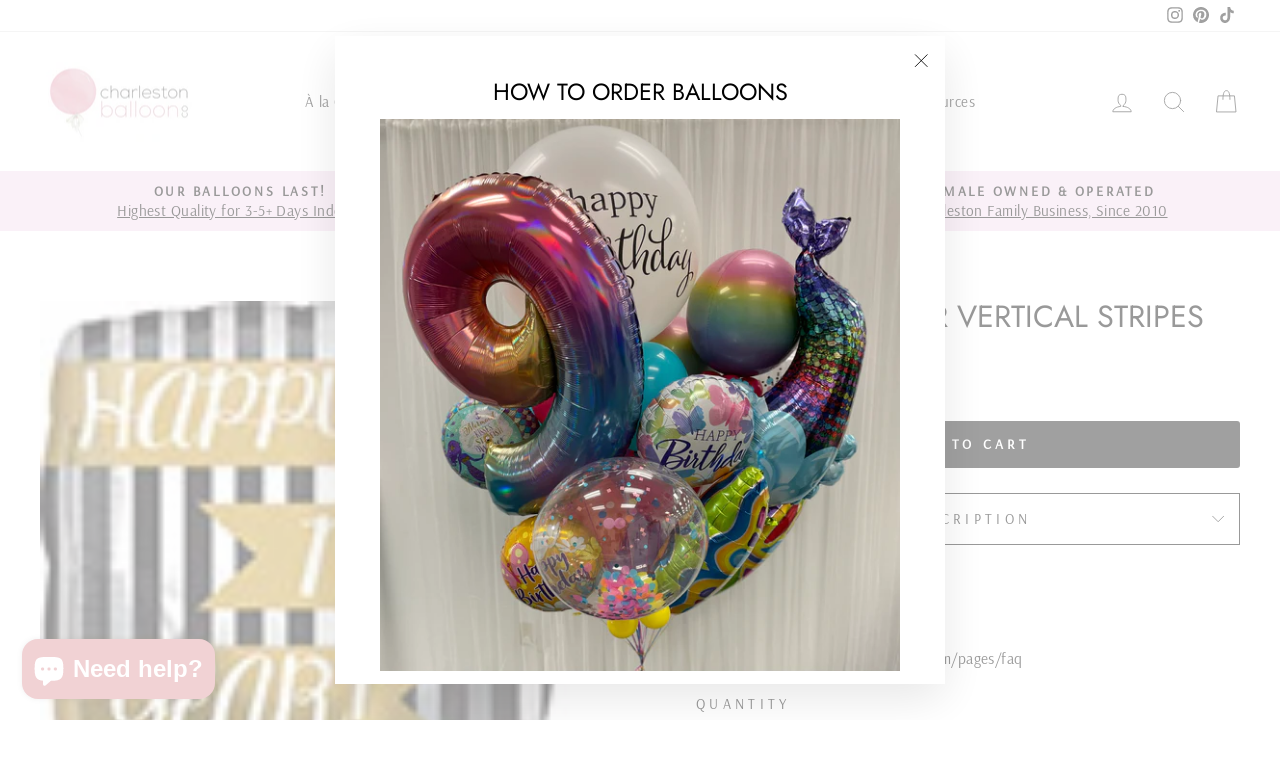

--- FILE ---
content_type: text/html; charset=utf-8
request_url: https://charlestonballoonshop.com/products/happy-new-year-vertical-stripes
body_size: 38052
content:
<!doctype html>
<html class="no-js" lang="en" dir="ltr">
<head>
<meta name="smart-seo-integrated" content="true" /><title>Happy New Year Vertical Stripes (D)</title>
<meta name="description" content="18” square foil balloon seasonal" />
<meta name="smartseo-keyword" content="" />
<meta name="smartseo-timestamp" content="0" /><!-- Added by AVADA SEO Suite -->
	


	<!-- /Added by AVADA SEO Suite -->
  <meta charset="utf-8">
  <meta http-equiv="X-UA-Compatible" content="IE=edge,chrome=1">
  <meta name="viewport" content="width=device-width,initial-scale=1">
  <meta name="theme-color" content="#111111">
  <link rel="canonical" href="https://charlestonballooncompany.com/products/happy-new-year-vertical-stripes">
  <link rel="preconnect" href="https://cdn.shopify.com">
  <link rel="preconnect" href="https://fonts.shopifycdn.com">
  <link rel="dns-prefetch" href="https://productreviews.shopifycdn.com">
  <link rel="dns-prefetch" href="https://ajax.googleapis.com">
  <link rel="dns-prefetch" href="https://maps.googleapis.com">
  <link rel="dns-prefetch" href="https://maps.gstatic.com"><title>Happy New Year Vertical Stripes (D)
&ndash; Charleston Balloon
</title>
<meta property="og:site_name" content="Charleston Balloon">
  <meta property="og:url" content="https://charlestonballooncompany.com/products/happy-new-year-vertical-stripes">
  <meta property="og:title" content="Happy New Year Vertical Stripes (D)">
  <meta property="og:type" content="product">
  <meta property="og:description" content="18” square foil balloon seasonal"><meta property="og:image" content="http://charlestonballoonshop.com/cdn/shop/products/image_a25a6878-b74c-496a-96a9-d5425cc7277f.jpg?v=1639005116">
    <meta property="og:image:secure_url" content="https://charlestonballoonshop.com/cdn/shop/products/image_a25a6878-b74c-496a-96a9-d5425cc7277f.jpg?v=1639005116">
    <meta property="og:image:width" content="125">
    <meta property="og:image:height" content="111"><meta name="twitter:site" content="@">
  <meta name="twitter:card" content="summary_large_image">
  <meta name="twitter:title" content="Happy New Year Vertical Stripes (D)">
  <meta name="twitter:description" content="18” square foil balloon seasonal">
<style data-shopify>@font-face {
  font-family: Jost;
  font-weight: 400;
  font-style: normal;
  font-display: swap;
  src: url("//charlestonballoonshop.com/cdn/fonts/jost/jost_n4.d47a1b6347ce4a4c9f437608011273009d91f2b7.woff2") format("woff2"),
       url("//charlestonballoonshop.com/cdn/fonts/jost/jost_n4.791c46290e672b3f85c3d1c651ef2efa3819eadd.woff") format("woff");
}

  @font-face {
  font-family: Arsenal;
  font-weight: 400;
  font-style: normal;
  font-display: swap;
  src: url("//charlestonballoonshop.com/cdn/fonts/arsenal/arsenal_n4.51305299cd12b61bc0400367405b80442269043d.woff2") format("woff2"),
       url("//charlestonballoonshop.com/cdn/fonts/arsenal/arsenal_n4.93261dd112afca16489c9f1c0d423ccd8a12c0a3.woff") format("woff");
}


  
  @font-face {
  font-family: Arsenal;
  font-weight: 400;
  font-style: italic;
  font-display: swap;
  src: url("//charlestonballoonshop.com/cdn/fonts/arsenal/arsenal_i4.a6359c83887fdd3e907de4b0131e0758604907a1.woff2") format("woff2"),
       url("//charlestonballoonshop.com/cdn/fonts/arsenal/arsenal_i4.458bbb4563b0642a484ab1c0e9b2612b229413e3.woff") format("woff");
}

  
</style><link href="//charlestonballoonshop.com/cdn/shop/t/28/assets/theme.css?v=147599914838915099851764360284" rel="stylesheet" type="text/css" media="all" />
<style data-shopify>:root {
    --typeHeaderPrimary: Jost;
    --typeHeaderFallback: sans-serif;
    --typeHeaderSize: 36px;
    --typeHeaderWeight: 400;
    --typeHeaderLineHeight: 1;
    --typeHeaderSpacing: 0.0em;

    --typeBasePrimary:Arsenal;
    --typeBaseFallback:sans-serif;
    --typeBaseSize: 18px;
    --typeBaseWeight: 400;
    --typeBaseSpacing: 0.025em;
    --typeBaseLineHeight: 1.4;

    --typeCollectionTitle: 20px;

    --iconWeight: 2px;
    --iconLinecaps: round;

    
      --buttonRadius: 3px;
    

    --colorGridOverlayOpacity: 0.1;
  }

  .placeholder-content {
    background-image: linear-gradient(100deg, #ffffff 40%, #f7f7f7 63%, #ffffff 79%);
  }</style><script>
    document.documentElement.className = document.documentElement.className.replace('no-js', 'js');

    window.theme = window.theme || {};
    theme.routes = {
      home: "/",
      cart: "/cart.js",
      cartPage: "/cart",
      cartAdd: "/cart/add.js",
      cartChange: "/cart/change.js"
    };
    theme.strings = {
      soldOut: "Sold Out",
      unavailable: "Unavailable",
      inStockLabel: "In stock",
      stockLabel: "Low stock - [count] items left",
      willNotShipUntil: "Ready to ship [date]",
      willBeInStockAfter: "Back in stock [date]",
      waitingForStock: "Inventory on the way",
      savePrice: "Save [saved_amount]",
      cartEmpty: "Your cart is currently empty.",
      cartTermsConfirmation: "You must agree with the terms and conditions of sales to check out",
      searchCollections: "Collections:",
      searchPages: "Pages:",
      searchArticles: "Articles:"
    };
    theme.settings = {
      dynamicVariantsEnable: true,
      cartType: "page",
      isCustomerTemplate: false,
      moneyFormat: "${{amount}}",
      saveType: "percent",
      productImageSize: "square",
      productImageCover: false,
      predictiveSearch: true,
      predictiveSearchType: "product",
      quickView: true,
      themeName: 'Impulse',
      themeVersion: "5.2.1"
    };
  </script>

  <script>window.performance && window.performance.mark && window.performance.mark('shopify.content_for_header.start');</script><meta name="google-site-verification" content="qDGBey4x5JfuRFy7DIwVQ_bUpXlVYDdlkdJcVSe4nOg">
<meta id="shopify-digital-wallet" name="shopify-digital-wallet" content="/51030327488/digital_wallets/dialog">
<link rel="alternate" type="application/json+oembed" href="https://charlestonballooncompany.com/products/happy-new-year-vertical-stripes.oembed">
<script async="async" src="/checkouts/internal/preloads.js?locale=en-US"></script>
<script id="shopify-features" type="application/json">{"accessToken":"9f18f032e19a06ea5eb5cecd56dbdf67","betas":["rich-media-storefront-analytics"],"domain":"charlestonballoonshop.com","predictiveSearch":true,"shopId":51030327488,"locale":"en"}</script>
<script>var Shopify = Shopify || {};
Shopify.shop = "charleston-balloon.myshopify.com";
Shopify.locale = "en";
Shopify.currency = {"active":"USD","rate":"1.0"};
Shopify.country = "US";
Shopify.theme = {"name":"Shopify Support Fix Version 2025\/11\/28","id":156867166433,"schema_name":"Impulse","schema_version":"5.2.1","theme_store_id":857,"role":"main"};
Shopify.theme.handle = "null";
Shopify.theme.style = {"id":null,"handle":null};
Shopify.cdnHost = "charlestonballoonshop.com/cdn";
Shopify.routes = Shopify.routes || {};
Shopify.routes.root = "/";</script>
<script type="module">!function(o){(o.Shopify=o.Shopify||{}).modules=!0}(window);</script>
<script>!function(o){function n(){var o=[];function n(){o.push(Array.prototype.slice.apply(arguments))}return n.q=o,n}var t=o.Shopify=o.Shopify||{};t.loadFeatures=n(),t.autoloadFeatures=n()}(window);</script>
<script id="shop-js-analytics" type="application/json">{"pageType":"product"}</script>
<script defer="defer" async type="module" src="//charlestonballoonshop.com/cdn/shopifycloud/shop-js/modules/v2/client.init-shop-cart-sync_BApSsMSl.en.esm.js"></script>
<script defer="defer" async type="module" src="//charlestonballoonshop.com/cdn/shopifycloud/shop-js/modules/v2/chunk.common_CBoos6YZ.esm.js"></script>
<script type="module">
  await import("//charlestonballoonshop.com/cdn/shopifycloud/shop-js/modules/v2/client.init-shop-cart-sync_BApSsMSl.en.esm.js");
await import("//charlestonballoonshop.com/cdn/shopifycloud/shop-js/modules/v2/chunk.common_CBoos6YZ.esm.js");

  window.Shopify.SignInWithShop?.initShopCartSync?.({"fedCMEnabled":true,"windoidEnabled":true});

</script>
<script>(function() {
  var isLoaded = false;
  function asyncLoad() {
    if (isLoaded) return;
    isLoaded = true;
    var urls = ["https:\/\/cdn.fera.ai\/js\/fera.placeholder.js?shop=charleston-balloon.myshopify.com","https:\/\/chimpstatic.com\/mcjs-connected\/js\/users\/a703c23d93c11cbdce55d0ab0\/303586f1e3de3e38cba789a5f.js?shop=charleston-balloon.myshopify.com","https:\/\/cdn.doofinder.com\/shopify\/doofinder-installed.js?shop=charleston-balloon.myshopify.com"];
    for (var i = 0; i < urls.length; i++) {
      var s = document.createElement('script');
      s.type = 'text/javascript';
      s.async = true;
      s.src = urls[i];
      var x = document.getElementsByTagName('script')[0];
      x.parentNode.insertBefore(s, x);
    }
  };
  if(window.attachEvent) {
    window.attachEvent('onload', asyncLoad);
  } else {
    window.addEventListener('load', asyncLoad, false);
  }
})();</script>
<script id="__st">var __st={"a":51030327488,"offset":-18000,"reqid":"85fa7382-f9de-4a39-bc76-802ce8b72ed0-1768926712","pageurl":"charlestonballoonshop.com\/products\/happy-new-year-vertical-stripes","u":"f6d669ac991e","p":"product","rtyp":"product","rid":7481582813409};</script>
<script>window.ShopifyPaypalV4VisibilityTracking = true;</script>
<script id="captcha-bootstrap">!function(){'use strict';const t='contact',e='account',n='new_comment',o=[[t,t],['blogs',n],['comments',n],[t,'customer']],c=[[e,'customer_login'],[e,'guest_login'],[e,'recover_customer_password'],[e,'create_customer']],r=t=>t.map((([t,e])=>`form[action*='/${t}']:not([data-nocaptcha='true']) input[name='form_type'][value='${e}']`)).join(','),a=t=>()=>t?[...document.querySelectorAll(t)].map((t=>t.form)):[];function s(){const t=[...o],e=r(t);return a(e)}const i='password',u='form_key',d=['recaptcha-v3-token','g-recaptcha-response','h-captcha-response',i],f=()=>{try{return window.sessionStorage}catch{return}},m='__shopify_v',_=t=>t.elements[u];function p(t,e,n=!1){try{const o=window.sessionStorage,c=JSON.parse(o.getItem(e)),{data:r}=function(t){const{data:e,action:n}=t;return t[m]||n?{data:e,action:n}:{data:t,action:n}}(c);for(const[e,n]of Object.entries(r))t.elements[e]&&(t.elements[e].value=n);n&&o.removeItem(e)}catch(o){console.error('form repopulation failed',{error:o})}}const l='form_type',E='cptcha';function T(t){t.dataset[E]=!0}const w=window,h=w.document,L='Shopify',v='ce_forms',y='captcha';let A=!1;((t,e)=>{const n=(g='f06e6c50-85a8-45c8-87d0-21a2b65856fe',I='https://cdn.shopify.com/shopifycloud/storefront-forms-hcaptcha/ce_storefront_forms_captcha_hcaptcha.v1.5.2.iife.js',D={infoText:'Protected by hCaptcha',privacyText:'Privacy',termsText:'Terms'},(t,e,n)=>{const o=w[L][v],c=o.bindForm;if(c)return c(t,g,e,D).then(n);var r;o.q.push([[t,g,e,D],n]),r=I,A||(h.body.append(Object.assign(h.createElement('script'),{id:'captcha-provider',async:!0,src:r})),A=!0)});var g,I,D;w[L]=w[L]||{},w[L][v]=w[L][v]||{},w[L][v].q=[],w[L][y]=w[L][y]||{},w[L][y].protect=function(t,e){n(t,void 0,e),T(t)},Object.freeze(w[L][y]),function(t,e,n,w,h,L){const[v,y,A,g]=function(t,e,n){const i=e?o:[],u=t?c:[],d=[...i,...u],f=r(d),m=r(i),_=r(d.filter((([t,e])=>n.includes(e))));return[a(f),a(m),a(_),s()]}(w,h,L),I=t=>{const e=t.target;return e instanceof HTMLFormElement?e:e&&e.form},D=t=>v().includes(t);t.addEventListener('submit',(t=>{const e=I(t);if(!e)return;const n=D(e)&&!e.dataset.hcaptchaBound&&!e.dataset.recaptchaBound,o=_(e),c=g().includes(e)&&(!o||!o.value);(n||c)&&t.preventDefault(),c&&!n&&(function(t){try{if(!f())return;!function(t){const e=f();if(!e)return;const n=_(t);if(!n)return;const o=n.value;o&&e.removeItem(o)}(t);const e=Array.from(Array(32),(()=>Math.random().toString(36)[2])).join('');!function(t,e){_(t)||t.append(Object.assign(document.createElement('input'),{type:'hidden',name:u})),t.elements[u].value=e}(t,e),function(t,e){const n=f();if(!n)return;const o=[...t.querySelectorAll(`input[type='${i}']`)].map((({name:t})=>t)),c=[...d,...o],r={};for(const[a,s]of new FormData(t).entries())c.includes(a)||(r[a]=s);n.setItem(e,JSON.stringify({[m]:1,action:t.action,data:r}))}(t,e)}catch(e){console.error('failed to persist form',e)}}(e),e.submit())}));const S=(t,e)=>{t&&!t.dataset[E]&&(n(t,e.some((e=>e===t))),T(t))};for(const o of['focusin','change'])t.addEventListener(o,(t=>{const e=I(t);D(e)&&S(e,y())}));const B=e.get('form_key'),M=e.get(l),P=B&&M;t.addEventListener('DOMContentLoaded',(()=>{const t=y();if(P)for(const e of t)e.elements[l].value===M&&p(e,B);[...new Set([...A(),...v().filter((t=>'true'===t.dataset.shopifyCaptcha))])].forEach((e=>S(e,t)))}))}(h,new URLSearchParams(w.location.search),n,t,e,['guest_login'])})(!0,!0)}();</script>
<script integrity="sha256-4kQ18oKyAcykRKYeNunJcIwy7WH5gtpwJnB7kiuLZ1E=" data-source-attribution="shopify.loadfeatures" defer="defer" src="//charlestonballoonshop.com/cdn/shopifycloud/storefront/assets/storefront/load_feature-a0a9edcb.js" crossorigin="anonymous"></script>
<script data-source-attribution="shopify.dynamic_checkout.dynamic.init">var Shopify=Shopify||{};Shopify.PaymentButton=Shopify.PaymentButton||{isStorefrontPortableWallets:!0,init:function(){window.Shopify.PaymentButton.init=function(){};var t=document.createElement("script");t.src="https://charlestonballoonshop.com/cdn/shopifycloud/portable-wallets/latest/portable-wallets.en.js",t.type="module",document.head.appendChild(t)}};
</script>
<script data-source-attribution="shopify.dynamic_checkout.buyer_consent">
  function portableWalletsHideBuyerConsent(e){var t=document.getElementById("shopify-buyer-consent"),n=document.getElementById("shopify-subscription-policy-button");t&&n&&(t.classList.add("hidden"),t.setAttribute("aria-hidden","true"),n.removeEventListener("click",e))}function portableWalletsShowBuyerConsent(e){var t=document.getElementById("shopify-buyer-consent"),n=document.getElementById("shopify-subscription-policy-button");t&&n&&(t.classList.remove("hidden"),t.removeAttribute("aria-hidden"),n.addEventListener("click",e))}window.Shopify?.PaymentButton&&(window.Shopify.PaymentButton.hideBuyerConsent=portableWalletsHideBuyerConsent,window.Shopify.PaymentButton.showBuyerConsent=portableWalletsShowBuyerConsent);
</script>
<script data-source-attribution="shopify.dynamic_checkout.cart.bootstrap">document.addEventListener("DOMContentLoaded",(function(){function t(){return document.querySelector("shopify-accelerated-checkout-cart, shopify-accelerated-checkout")}if(t())Shopify.PaymentButton.init();else{new MutationObserver((function(e,n){t()&&(Shopify.PaymentButton.init(),n.disconnect())})).observe(document.body,{childList:!0,subtree:!0})}}));
</script>

<script>window.performance && window.performance.mark && window.performance.mark('shopify.content_for_header.end');</script> 
 <script src="//charlestonballoonshop.com/cdn/shop/t/28/assets/servicify-asset.js?v=9391740801321792721764359651" type="text/javascript"></script>

  <script src="//charlestonballoonshop.com/cdn/shop/t/28/assets/vendor-scripts-v10.js" defer="defer"></script><script src="//charlestonballoonshop.com/cdn/shop/t/28/assets/theme.js?v=61697690959979324581764359651" defer="defer"></script><!-- Upsell & Cross Sell Kit by Logbase - Starts -->
      <script src='https://upsell-app.logbase.io/lb-upsell.js?shop=charleston-balloon.myshopify.com' defer></script>
    <!-- Upsell & Cross Sell Kit by Logbase - Ends -->

<script>
	var Globo = Globo || {};
    var globoFormbuilderRecaptchaInit = function(){};
    Globo.FormBuilder = Globo.FormBuilder || {};
    Globo.FormBuilder.url = "https://form.globosoftware.net";
    Globo.FormBuilder.shop = {
        settings : {
            reCaptcha : {
                siteKey : ''
            },
            hideWaterMark : false,
            encryptionFormId : true,
            copyright: 'Powered by Globo <a href="https://apps.shopify.com/form-builder-contact-form" target="_blank">Contact Form</a>',
            scrollTop: true
        },
        pricing:{
            features:{
                fileUpload : 2,
                removeCopyright : false,
                bulkOrderForm: false,
                cartForm: false,
            }
        },
        configuration: {
            money_format:  "${{amount}}"
        },
        encryption_form_id : true
    };
    Globo.FormBuilder.forms = [];

    
    Globo.FormBuilder.page = {
        title : document.title,
        href : window.location.href,
        type: "product"
    };
    Globo.FormBuilder.assetFormUrls = [];
            Globo.FormBuilder.assetFormUrls[71408] = "//charlestonballoonshop.com/cdn/shop/t/28/assets/globo.formbuilder.data.71408.js?v=175820380933811098971764359651";
            
</script>

<link rel="preload" href="//charlestonballoonshop.com/cdn/shop/t/28/assets/globo.formbuilder.css?v=41083919034925090011764359651" as="style" onload="this.onload=null;this.rel='stylesheet'">
<noscript><link rel="stylesheet" href="//charlestonballoonshop.com/cdn/shop/t/28/assets/globo.formbuilder.css?v=41083919034925090011764359651"></noscript>
<link rel="stylesheet" href="//charlestonballoonshop.com/cdn/shop/t/28/assets/globo.formbuilder.css?v=41083919034925090011764359651">


<script>
    Globo.FormBuilder.__webpack_public_path__ = "//charlestonballoonshop.com/cdn/shop/t/28/assets/"
</script>
<script src="//charlestonballoonshop.com/cdn/shop/t/28/assets/globo.formbuilder.index.js?v=130296799108297938911764359651" defer></script>

 <!-- Google Webmaster Tools Site Verification -->
<meta name="google-site-verification" content="TC9UvjPe0-RO9F-LiqQLyhFWKZtbxQkwHDXyAhCCZ50" />

<!--DOOFINDER-SHOPIFY-->  <script>
  const dfLayerOptions = {
    installationId: '5d993c55-fcc6-4287-9be5-081e1c138053',
    zone: 'us1'
  };

  
/** START SHOPIFY ADD TO CART **/
document.addEventListener('doofinder.cart.add', function(event) {

  const product_endpoint = new URL(event.detail.link).pathname + '.js'

  fetch(product_endpoint, {
      method: 'GET',
      headers: {
        'Content-Type': 'application/json'
      },
    })
    .then(response => {
      return response.json()
    })
    .then(data => {
      variant_id = get_variant_id(parseInt(event.detail.item_id), data)
      if (variant_id) {
        add_to_cart(variant_id, event.detail.amount)
      } else {
        window.location.href = event.detail.link
      }
    })
    .catch((error) => {
      console.error('Error:', error)
    })

  function get_variant_id(product_id, product_data) {
    if (product_data.variants.length > 1) {
      if (is_variant_id_in_list(product_id, product_data.variants)) {
        return product_id
      }
      return false
    } else {
      return product_data.variants[0].id
    }
  }

  function is_variant_id_in_list(variant_id, variant_list) {
    let is_variant = false

    variant_list.forEach(variant => {
      if (variant.id === variant_id) {
        is_variant = true
      }
    })

    return is_variant
  }

  function add_to_cart(id, amount) {
    let formData = {
      'items': [{
        'id': id,
        'quantity': amount
      }],
      sections: "cart-items,cart-icon-bubble,cart-live-region-text,cart-footer"
    }

    const route = window.Shopify.routes.root ?
      window.Shopify.routes.root + 'cart/add.js' :
      window.Shopify.routes.cart_url + '/add.js' ;

    fetch(route, {
        method: 'POST',
        headers: {
          'Content-Type': 'application/json'
        },
        body: JSON.stringify(formData)
      })
      .then(response => response.json())
      .then(data => {renderSections(data.sections)})
      .catch((error) => {
        console.error('Error:', error)
      });
  }

  function renderSections(sections){
    for( section_id in sections ){
      let section = document.querySelector("#"+section_id);
      let section_html = sections[section_id];
      if(section && section_html){
        section.innerHTML = section_html;
      }
    }
  }
});
/** END SHOPIFY ADD TO CART **/


/** START SHOPIFY OPTIONS **/
dfLayerOptions.language = "en";
/** END SHOPIFY OPTIONS **/



  (function (l, a, y, e, r, s) {
    r = l.createElement(a); r.onload = e; r.async = 1; r.src = y;
    s = l.getElementsByTagName(a)[0]; s.parentNode.insertBefore(r, s);
  })(document, 'script', 'https://cdn.doofinder.com/livelayer/1/js/loader.min.js', function () {
    doofinderLoader.load(dfLayerOptions);
  });
</script>
  <!--/DOOFINDER-SHOPIFY-->	<script src="https://magic-menu.risingsigma.com/js/create-magic-menu.min.js" async></script>
<!--DOOFINDER-SHOPIFY-->  <script>
  const dfLayerOptions = {
    installationId: '5d993c55-fcc6-4287-9be5-081e1c138053',
    zone: 'us1'
  };

  
/** START SHOPIFY ADD TO CART **/
document.addEventListener('doofinder.cart.add', function(event) {

  const product_endpoint = new URL(event.detail.link).pathname + '.js'

  fetch(product_endpoint, {
      method: 'GET',
      headers: {
        'Content-Type': 'application/json'
      },
    })
    .then(response => {
      return response.json()
    })
    .then(data => {
      variant_id = get_variant_id(parseInt(event.detail.item_id), data)
      if (variant_id) {
        add_to_cart(variant_id, event.detail.amount)
      } else {
        window.location.href = event.detail.link
      }
    })
    .catch((error) => {
      console.error('Error:', error)
    })

  function get_variant_id(product_id, product_data) {
    if (product_data.variants.length > 1) {
      if (is_variant_id_in_list(product_id, product_data.variants)) {
        return product_id
      }
      return false
    } else {
      return product_data.variants[0].id
    }
  }

  function is_variant_id_in_list(variant_id, variant_list) {
    let is_variant = false

    variant_list.forEach(variant => {
      if (variant.id === variant_id) {
        is_variant = true
      }
    })

    return is_variant
  }

  function add_to_cart(id, amount) {
    let formData = {
      'items': [{
        'id': id,
        'quantity': amount
      }],
      sections: "cart-items,cart-icon-bubble,cart-live-region-text,cart-footer"
    }

    const route = window.Shopify.routes.root ?
      window.Shopify.routes.root + 'cart/add.js' :
      window.Shopify.routes.cart_url + '/add.js' ;

    fetch(route, {
        method: 'POST',
        headers: {
          'Content-Type': 'application/json'
        },
        body: JSON.stringify(formData)
      })
      .then(response => response.json())
      .then(data => {renderSections(data.sections)})
      .catch((error) => {
        console.error('Error:', error)
      });
  }

  function renderSections(sections){
    for( section_id in sections ){
      let section = document.querySelector("#"+section_id);
      let section_html = sections[section_id];
      if(section && section_html){
        section.innerHTML = section_html;
      }
    }
  }
});
/** END SHOPIFY ADD TO CART **/


/** START SHOPIFY OPTIONS **/
dfLayerOptions.language = "en";
/** END SHOPIFY OPTIONS **/



  (function (l, a, y, e, r, s) {
    r = l.createElement(a); r.onload = e; r.async = 1; r.src = y;
    s = l.getElementsByTagName(a)[0]; s.parentNode.insertBefore(r, s);
  })(document, 'script', 'https://cdn.doofinder.com/livelayer/1/js/loader.min.js', function () {
    doofinderLoader.load(dfLayerOptions);
  });
</script>
  <!--/DOOFINDER-SHOPIFY--><!-- BEGIN app block: shopify://apps/store-pickup-delivery-cr/blocks/app-embed/c3fec40a-5cb2-4a2b-851c-ed1eaed98975 -->



<style>.cr-hide{display: none!important}</style>

<script type="text/javascript">
    document.addEventListener('crButtonsLoaded', function (e) {
        var pickupContainer = document.getElementById("pickup-container");
        var crStoreForm = pickupContainer.closest("form");
        if (!crStoreForm) return;

        
        
        
        
            if (crStoreForm.action.indexOf('locale=') > -1){
                crStoreForm.action = crStoreForm.action.replace(/\?locale=(.*)\&?/ig, '?locale=en&step=contact_information')
            } else {
                crStoreForm.action += '?locale=en&step=contact_information';
            }        
        

        var crShippingInformation =  crStoreForm.action;
        var pivot = crShippingInformation.replace(/checkout\\[shipping_address\\]\\[first_name\\](.*?)\\&/ig, '');
        crShippingInformation = pivot + "&checkout[shipping_address][first_name]=&";

        pivot = crShippingInformation.replace(/checkout\\[shipping_address\\]\\[last_name\\](.*?)\\&/ig, '');
        crShippingInformation = pivot + "checkout[shipping_address][last_name]=&";

        pivot = crShippingInformation.replace(/checkout\\[shipping_address\\]\\[city\\](.*?)\\&/ig, '');
        crShippingInformation = pivot + "checkout[shipping_address][city]=&";

        pivot = crShippingInformation.replace(/checkout\\[shipping_address\\]\\[province\\](.*?)\\&/ig, '');
        crShippingInformation = pivot + "checkout[shipping_address][province]=&";

        pivot = crShippingInformation.replace(/checkout\\[shipping_address\\]\\[address1\\](.*?)\\&/ig, '');
        crShippingInformation = pivot + "checkout[shipping_address][address1]=&";

        pivot = crShippingInformation.replace(/checkout\\[shipping_address\\]\\[phone\\](.*?)\\&/ig, '');
        crShippingInformation = pivot + "checkout[shipping_address][phone]=&";

        pivot = crShippingInformation.replace(/checkout\\[shipping_address\\]\\[zip\\](.*?)\\&/ig, '');
        crShippingInformation = pivot + "checkout[shipping_address][zip]=&";

        pivot = crShippingInformation.replace(/checkout\\[shipping_address\\]\\[company\\](.*?)\\&/ig, '');
        crShippingInformation = pivot + "checkout[shipping_address][company]=&";
        crStoreForm.action = crShippingInformation
    })

    if (typeof storePickupSettings === 'undefined') {
        var storePickupSettings = '';
        var pickupLocale = '';
        var pickupCompany = '';
        var stores = [];
        var pickupTranslations = {};
        var pickupAddress = '';
    }

    
    var storePickupSettings = {"moneyFormat":"${{amount}}","max_days":90,"min_days":0,"name":true,"phone":true,"email":true,"date_enabled":true,"blackoutDates":"2023,6,4-2023,10,23-2023,11,25-2023,11,31-2024,0,1-2024,4,11-2024,8,2-2024,8,27-2024,9,23-2024,10,13-2024,10,28-2024,11,14-2024,11,5-2024,11,24-2024,11,31-2025,0,22-2025,0,23-2025,0,21-2025,0,24-2025,1,13-2025,1,21-2025,1,24-2025,4,26-2025,5,16-2025,6,4-2025,6,16-2025,6,19-2025,6,23-2025,7,4-2025,7,18-2025,7,5-2025,7,7-2025,7,8-2025,8,25-2025,8,29-2025,8,30-2025,9,18-2025,9,29-2025,9,30-2025,10,27-2025,10,26-2025,11,25-2026,0,1-2025,11,15-2025,11,20-2025,11,24-2026,6,4-2026,10,26-2026,11,25-2027,0,1-2026,4,25-2026,8,7-2026,0,24-2026,0,25-2026,0,26-2026,0,27-2026,0,28","enableBlackoutDates":true,"cart_version":"","disabled":false,"message":"630 Skylark Drive, Suite D, Charleston, SC 29407","button_text":"Pickup In Store","discount":"","extra_input_1":"","extra_input_2":"","extra_input_3":"","tagWithPickupDate":true,"tagWithPickupTime":true,"tagWithPickupLocation":false,"same_day_pickup":true,"stores_on_top":true,"locationsInASelect":false,"displayLocationSelectorWhenOnlyOne":false,"saveOnChange":true,"shippingEnabled":false,"pickupEnabled":true,"changeShippingAddress":false}
    var storeData = {"locale":"en","address":"1559 Sam Rittenberg Boulevard","country":"United States","city":"Charleston","province":"South Carolina","zip":"29407","company":"Charleston Balloon","shopPhone":"843-856-9121"}
    storePickupSettings.extra_input_1 = '';
    storePickupSettings.extra_input_2 = '';
    storePickupSettings.extra_input_3 = '';

    var stores = [{"lat":"","long":"","otherInfo":"","phone":"","storeID":6584,"name":"Main Store","company":"Charleston Balloon Company","street":"630 Skylark Drive, Suite D","city":"Charleston","country":"United States","zip":"29407","province":"South Carolina","disableSameDayPickup":false,"disableSameDayAfterHour":"00:00","enablePickupTime":true,"blackoutDates":"2023,6,4-2023,10,23-2023,11,25-2023,11,31-2024,0,1-2025,7,25-2025,7,29-2025,9,16-2025,9,18-2026,0,1","cutOffStartTime":"17:00","cutOffMinPickupDays":"1","allowTimeCutOff":true,"allowDisplayMoreInformation":false,"moreInformation":"","maxOrdersPerTimeSlot":"2","maxOrdersPerDay":"0","orderPreparationHours":"2","orderPreparationMinutes":"0","timeSlotFrequency":"30","pickupDays":["2","3","4","5","6","7"],"daysOfWeek":{"0":{"min":{"hour":"23","minute":"45"},"max":{"hour":"23","minute":"45"}},"1":{"min":{"hour":"09","minute":"15"},"max":{"hour":"17","minute":"45"}},"2":{"min":{"hour":"09","minute":"15"},"max":{"hour":"17","minute":"45"}},"3":{"min":{"hour":"09","minute":"15"},"max":{"hour":"17","minute":"45"}},"4":{"min":{"hour":"09","minute":"15"},"max":{"hour":"17","minute":"45"}},"5":{"min":{"hour":"09","minute":"15"},"max":{"hour":"17","minute":"45"}},"6":{"min":{"hour":"09","minute":"15"},"max":{"hour":"14","minute":"45"}}},"enabled":"true"}]

    var crDeliverySettings = {"deliveryDays":["2","3","4","5","6","7"],"deliveryStyle":"general","min_days":"0","max_days":"0","orderConditionType":true,"orderCondition":"moreThan","orderValue":50,"conditionalEnable":true,"mondayDeliveryZips":"","tuesdayDeliveryZips":"","wednesdayDeliveryZips":"","thursdayDeliveryZips":"","fridayDeliveryZips":"","saturdayDeliveryZips":"","sundayDeliveryZips":"","deliveryZipsByDay":", , , ,","deliverySlots":{"mon":[{"day":"mon","startTime":"08:00","endTime":"20:00"}],"tue":[{"day":"tue","startTime":"08:00","endTime":"20:00"}],"wed":[{"day":"wed","startTime":"08:00","endTime":"20:00"}],"thu":[{"day":"thu","startTime":"08:00","endTime":"20:00"}],"fri":[{"day":"fri","startTime":"08:00","endTime":"20:00"}],"sat":[{"day":"sat","startTime":"08:00","endTime":"20:00"}],"sun":[{"day":"sun","startTime":"10:00","endTime":"18:00"}]},"deliveryBlackoutDays":"2023,6,4-2023,10,23-2023,11,25-2023,11,31-2024,0,1-2023,4,29-2023,7,30-2023,7,31-2023,8,1-2023,8,2-2023,8,3-2023,8,4-2023,10,4-2023,10,8-2023,10,2-2023,11,30-2024,1,7-2024,1,24-2024,4,11-2024,2,10-2024,2,16-2024,3,20-2024,3,21-2024,3,24-2024,3,22-2024,3,23-2024,4,2-2024,4,3-2024,5,10-2024,5,11-2024,5,12-2024,5,13-2024,7,5-2024,7,6-2024,7,7-2024,7,8-2024,8,2-2024,7,26-2024,7,27-2024,7,28-2024,8,27-2024,9,23-2024,9,12-2024,10,6-2024,10,28-2024,10,23-2024,11,14-2024,11,24-2024,11,31-2024,11,30-2025,0,21-2025,0,22-2025,0,23-2025,0,24-2025,1,7-2025,3,5-2025,2,15-2025,3,1-2025,4,9-2025,4,26-2025,4,29-2025,5,28-2025,6,12-2025,6,19-2025,6,23-2025,7,1-2025,7,2-2025,7,3-2025,7,4-2025,7,5-2025,7,6-2025,7,7-2025,7,8-2025,7,9-2025,7,10-2025,7,11-2025,7,12-2025,7,13-2025,7,14-2025,7,15-2025,7,16-2025,7,17-2025,7,18-2025,7,19-2025,7,21-2025,7,20-2025,7,22-2025,7,23-2025,7,24-2025,7,25-2025,7,26-2025,7,27-2025,7,28-2025,7,29-2025,7,30-2025,7,31-2025,8,29-2025,8,30-2025,9,24-2025,9,25-2025,10,1-2025,10,27-2025,10,26-2025,11,25-2025,10,24-2025,11,6-2026,0,21-2026,0,22-2026,0,23-2026,0,24-2026,0,25-2026,0,27-2026,0,26-2026,0,28-2025,11,24-2025,11,29-2026,0,19-2026,0,20-2026,4,25-2026,6,4-2026,8,7-2026,10,26-2026,11,25-2027,0,1-2026,0,29-2026,0,30-2026,0,31","askForZip":true,"deliveryZipCodes":"29401, 29403, 29404, 29405, 29406, 29414, 29412, 29425, 29455, 29464, 29466, 29492, 29449, 29486, 29482, 29451, 29439, 29470, 29485, 29407, 29418, 29420, ","enabled":true,"allowTimeCutOff":true,"cutOffStartTime":"14:00","cutOffMinPickupDays":"1"};
    var deliverySlots = crDeliverySettings?.deliverySlots || [];
    var deliveryProductMeta = {"id":"gid://shopify/Product/8019536642273","title":"Delivery Order Processing","descriptionHtml":"","createdAt":"2023-04-24T21:36:49Z","images":{"edges":[{"node":{"src":"https://cdn.shopify.com/s/files/1/0510/3032/7488/products/delivery-product.jpg?v=1682372209"}}]},"variants":{"edges":[{"node":{"id":"gid://shopify/ProductVariant/43862828876001","title":"Default Title","price":"0.00","sku":"cr-delivery-product"}}]}};
    //console.log('deliveryProductMeta', deliveryProductMeta)
    if (typeof deliveryProductMeta.products !== 'undefined') {
        var deliveryProduct = deliveryProductMeta.products[0].variants[0].id;      
    } else if (typeof deliveryProductMeta.variants !== 'undefined') {                
        var deliveryProduct = deliveryProductMeta.variants.edges[0].node.id.replace('gid://shopify/ProductVariant/', '');        
    }

    var pickupTranslations = {"en":{"shippingMethod":"Checkout Option","pleaseClickCheckout":"Please click the checkout button to continue. n/a","textButton":"Pickup In Store","mandatoryForPickupText":"An item in your cart must be collected","pickupDate":"Choose Your Pickup Date","chooseADateTime":"Choose your pickup date/time","nameOfPersonCollecting":"Who will be picking up?","pickupFirstName":"First name","pickupLastName":"Last name","contactNumber":"Contact Number","contactNumberPlaceholder":"843-856-9121","pickupEmail":"Your email address","pickupEmailPlaceholder":"inquiry@charlestonballooncompany.com","pickupStore":"Pickup Store Address","chooseLocation":"Choose a location below for pickup","chooseLocationOption":"Please choose a location","pickupDateError":"Please enter a pickup date.","nameOfPersonCollectingError":"Please enter who will be picking up your order.","pickupFirstNameError":"Enter a first name","pickupLastNameError":"Enter a last name","contactNumberError":"Please enter a phone number.","emailError":"Please enter your email address.","storeSelectError":"Please select which store you will pick up from","extra1Placeholder":"","extra2Placeholder":"","extra3Placeholder":"","extraField1Error":"You must complete this field","extraField2Error":"You must complete this field","extraField3Error":"You must complete this field","deliveryMethod":"See Delivery Options","deliveryDateError":"Please choose your prefered delivery date.","between":"Between","deliveryDash":" - ","afterEndDeliveryTime":"","minOrderMessage":"To select delivery, your order must be over","zipNotAvailableError":"Sorry, but we don't deliver in your area","yourPostalCode":"Your zip code","askForZipError":"Please enter a valid zipcode","enterYourZipCode":"Enter your zip code into the field below to check if you are eligible for local delivery via Charleston Balloon Co.:","deliveryDay":"Delivery day","chooseADeliveryDay":"Choose a delivery slot","deliveryInformation":"Delivery information","thankYourMarker":"Delivery address","deliveryShippingAddressTitle":"Delivery address","continueToShippingMethod":"Continue","freeDelivery":"Free delivery","localDelivery":"Local Delivery via Charleston Balloon Co.","deliveryShippingTitle":"Local Delivery via Charleston Balloon Co.","waitingOnRatesNotice":"Waiting...","noRatesForCartOrDestinationNotice":"Delivery is not available for your cart or destination.","weDontOfferDeliveryHere":"We don't offer delivery here","pleaseEnterYourShippingInformationNotice":"Please go back to the shopping cart page and provide a postal code.","deliveryreviewBlockTitle":"Delivery to"}}

    if (typeof storeData !== 'undefined') {
        var pickupCompany = storeData.company;
        var pickupAddress = storeData.address;
        var pickupCity = storeData.city;
        var pickupCountry = storeData.country;
        var pickupZip = storeData.zip;
        var pickupProvince = storeData.province;
        var pickupLocale = storeData.locale;
        var shopPhone = storeData.shopPhone;
    }

    if (stores.length && typeof stores[0] !== 'undefined') {
        pickupAddress = stores[0].street;
        pickupCountry = stores[0].country;
        pickupCity = stores[0].city;
        pickupProvince = stores[0].province;
        pickupZip = stores[0].zip;
        pickupCompany = stores[0].name.replace(/\#/, '').replace(/\'/, '');
    }

    var CRpickupProductEnabled = false;
    var CRdeliveryProductEnabled = false;
    var CRcarrierServiceEnabled = true;
    var CRdisabledTimes = [];
    var CRoverRidingRules = [{"name":"Grab + Go Decor","enabledDates":[[2023,3,24]],"disabledTimes":[],"products":[{"id":"gid://shopify/Product/7928221565153","plainId":"7928221565153","productTitle":"2022 + 2023 Golden Column Set","variants":[{"id":"gid://shopify/ProductVariant/43606804922593","title":"2022 + 2023 Golden Column Set - Default Title","plainVariantId":"43606804922593"}]},{"id":"gid://shopify/Product/7974278758625","plainId":"7974278758625","productTitle":"Neon Lights Ballroom Pick a Party","variants":[{"id":"gid://shopify/ProductVariant/43733032009953","title":"Neon Lights Ballroom Pick a Party - Default Title","plainVariantId":"43733032009953"}]},{"id":"gid://shopify/Product/8004184539361","plainId":"8004184539361","productTitle":"Pickup Friendly String of Pearl Arch (aka S.O.P.)","variants":[{"id":"gid://shopify/ProductVariant/43817513353441","title":"Pickup Friendly String of Pearl Arch (aka S.O.P.) - Curling Ribbon Tails","plainVariantId":"43817513353441"},{"id":"gid://shopify/ProductVariant/43817513386209","title":"Pickup Friendly String of Pearl Arch (aka S.O.P.) - No Tails","plainVariantId":"43817513386209"}]},{"id":"gid://shopify/Product/7910348292321","plainId":"7910348292321","productTitle":"Pickup Friendly Table Arch","variants":[{"id":"gid://shopify/ProductVariant/43547783200993","title":"Pickup Friendly Table Arch - Rainbow","plainVariantId":"43547783200993"},{"id":"gid://shopify/ProductVariant/43547783233761","title":"Pickup Friendly Table Arch - Gold","plainVariantId":"43547783233761"},{"id":"gid://shopify/ProductVariant/43547898216673","title":"Pickup Friendly Table Arch - Rose Gold","plainVariantId":"43547898216673"},{"id":"gid://shopify/ProductVariant/43547783266529","title":"Pickup Friendly Table Arch - Silver","plainVariantId":"43547783266529"},{"id":"gid://shopify/ProductVariant/43547898249441","title":"Pickup Friendly Table Arch - Black","plainVariantId":"43547898249441"},{"id":"gid://shopify/ProductVariant/43547898282209","title":"Pickup Friendly Table Arch - White","plainVariantId":"43547898282209"},{"id":"gid://shopify/ProductVariant/43547898314977","title":"Pickup Friendly Table Arch - Pale Pink","plainVariantId":"43547898314977"},{"id":"gid://shopify/ProductVariant/43547898347745","title":"Pickup Friendly Table Arch - Pale Blue","plainVariantId":"43547898347745"}]},{"id":"gid://shopify/Product/7907965370593","plainId":"7907965370593","productTitle":"Quick Star Column","variants":[{"id":"gid://shopify/ProductVariant/43541822767329","title":"Quick Star Column - Rainbow","plainVariantId":"43541822767329"},{"id":"gid://shopify/ProductVariant/43541822800097","title":"Quick Star Column - Gold","plainVariantId":"43541822800097"},{"id":"gid://shopify/ProductVariant/43541822832865","title":"Quick Star Column - Silver","plainVariantId":"43541822832865"}]},{"id":"gid://shopify/Product/7974270599393","plainId":"7974270599393","productTitle":"Fire + Ice Ballroom Pick a Party","variants":[{"id":"gid://shopify/ProductVariant/43733009596641","title":"Fire + Ice Ballroom Pick a Party - Default Title","plainVariantId":"43733009596641"}]},{"id":"gid://shopify/Product/7974280233185","plainId":"7974280233185","productTitle":"Hollywood Ballroom Pick a Party","variants":[{"id":"gid://shopify/ProductVariant/43733044363489","title":"Hollywood Ballroom Pick a Party - Default Title","plainVariantId":"43733044363489"}]},{"id":"gid://shopify/Product/7974271942881","plainId":"7974271942881","productTitle":"Starry Night Ballroom Pick a Party","variants":[{"id":"gid://shopify/ProductVariant/43733015888097","title":"Starry Night Ballroom Pick a Party - Default Title","plainVariantId":"43733015888097"}]},{"id":"gid://shopify/Product/7974269124833","plainId":"7974269124833","productTitle":"Tropical Paradise Ballroom Pick a Party","variants":[{"id":"gid://shopify/ProductVariant/43733002322145","title":"Tropical Paradise Ballroom Pick a Party - Default Title","plainVariantId":"43733002322145"}]},{"id":"gid://shopify/Product/7974263029985","plainId":"7974263029985","productTitle":"Under the Sea Ballroom Pick a Party","variants":[{"id":"gid://shopify/ProductVariant/43732979876065","title":"Under the Sea Ballroom Pick a Party - Default Title","plainVariantId":"43732979876065"}]},{"id":"gid://shopify/Product/7924823195873","plainId":"7924823195873","productTitle":"Classic Birthday Pick A Party Package","variants":[{"id":"gid://shopify/ProductVariant/43596486115553","title":"Classic Birthday Pick A Party Package - Basic","plainVariantId":"43596486115553"},{"id":"gid://shopify/ProductVariant/43596486148321","title":"Classic Birthday Pick A Party Package - Deluxe","plainVariantId":"43596486148321"}]},{"id":"gid://shopify/Product/8009526608097","plainId":"8009526608097","productTitle":"Design Your Own Balloon Drop","variants":[{"id":"gid://shopify/ProductVariant/43834969358561","title":"Design Your Own Balloon Drop - 300 Balloons","plainVariantId":"43834969358561"},{"id":"gid://shopify/ProductVariant/43834967458017","title":"Design Your Own Balloon Drop - 500 Balloons","plainVariantId":"43834967458017"},{"id":"gid://shopify/ProductVariant/43834967392481","title":"Design Your Own Balloon Drop - 1000 Ballonons","plainVariantId":"43834967392481"}]},{"id":"gid://shopify/Product/7924942143713","plainId":"7924942143713","productTitle":"Tropical Pick A Party Package","variants":[{"id":"gid://shopify/ProductVariant/43596838797537","title":"Tropical Pick A Party Package - Basic","plainVariantId":"43596838797537"},{"id":"gid://shopify/ProductVariant/43596838830305","title":"Tropical Pick A Party Package - Deluxe","plainVariantId":"43596838830305"}]},{"id":"gid://shopify/Product/7925357707489","plainId":"7925357707489","productTitle":"All Neutrals Whimsical Balloon Garland","variants":[{"id":"gid://shopify/ProductVariant/43598036402401","title":"All Neutrals Whimsical Balloon Garland - Small (5&apos; - 6&apos;)","plainVariantId":"43598036402401"},{"id":"gid://shopify/ProductVariant/43598036435169","title":"All Neutrals Whimsical Balloon Garland - Medium (8&apos;- 9&apos;)","plainVariantId":"43598036435169"},{"id":"gid://shopify/ProductVariant/43598036467937","title":"All Neutrals Whimsical Balloon Garland - Large (11&apos; - 12&apos;)","plainVariantId":"43598036467937"}]},{"id":"gid://shopify/Product/7925354037473","plainId":"7925354037473","productTitle":"All White Whimsical Balloon Garland","variants":[{"id":"gid://shopify/ProductVariant/43598025130209","title":"All White Whimsical Balloon Garland - Small (5&apos; - 6&apos;)","plainVariantId":"43598025130209"},{"id":"gid://shopify/ProductVariant/43598025162977","title":"All White Whimsical Balloon Garland - Medium (8&apos;- 9&apos;)","plainVariantId":"43598025162977"},{"id":"gid://shopify/ProductVariant/43598025195745","title":"All White Whimsical Balloon Garland - Large (11&apos; - 12&apos;)","plainVariantId":"43598025195745"}]},{"id":"gid://shopify/Product/7924252410081","plainId":"7924252410081","productTitle":"Design Your Own 5&apos; Garland","variants":[{"id":"gid://shopify/ProductVariant/43594857119969","title":"Design Your Own 5&apos; Garland - Default Title","plainVariantId":"43594857119969"}]},{"id":"gid://shopify/Product/6138766033088","plainId":"6138766033088","productTitle":"Design Your Own 5&apos; Whimsical Bubbly Bottle Balloon Garland","variants":[{"id":"gid://shopify/ProductVariant/42456649662689","title":"Design Your Own 5&apos; Whimsical Bubbly Bottle Balloon Garland - Rose Gold","plainVariantId":"42456649662689"},{"id":"gid://shopify/ProductVariant/43589260574945","title":"Design Your Own 5&apos; Whimsical Bubbly Bottle Balloon Garland - Gold","plainVariantId":"43589260574945"},{"id":"gid://shopify/ProductVariant/43589260607713","title":"Design Your Own 5&apos; Whimsical Bubbly Bottle Balloon Garland - Green","plainVariantId":"43589260607713"},{"id":"gid://shopify/ProductVariant/43589260640481","title":"Design Your Own 5&apos; Whimsical Bubbly Bottle Balloon Garland - Hot Pink","plainVariantId":"43589260640481"},{"id":"gid://shopify/ProductVariant/43589260673249","title":"Design Your Own 5&apos; Whimsical Bubbly Bottle Balloon Garland - Party Brown Bottle","plainVariantId":"43589260673249"},{"id":"gid://shopify/ProductVariant/43628699484385","title":"Design Your Own 5&apos; Whimsical Bubbly Bottle Balloon Garland - Aged To Perfection","plainVariantId":"43628699484385"}]},{"id":"gid://shopify/Product/7925358657761","plainId":"7925358657761","productTitle":"Elegant Whimsical Balloon Garland","variants":[{"id":"gid://shopify/ProductVariant/43598045839585","title":"Elegant Whimsical Balloon Garland - Small (5&apos; - 6&apos;)","plainVariantId":"43598045839585"},{"id":"gid://shopify/ProductVariant/43598045872353","title":"Elegant Whimsical Balloon Garland - Medium (8&apos;- 9&apos;)","plainVariantId":"43598045872353"},{"id":"gid://shopify/ProductVariant/43598045905121","title":"Elegant Whimsical Balloon Garland - Large (11&apos; - 12&apos;)","plainVariantId":"43598045905121"}]},{"id":"gid://shopify/Product/7925366718689","plainId":"7925366718689","productTitle":"Feminine Elegant Whimsical Balloon Garland","variants":[{"id":"gid://shopify/ProductVariant/43598088962273","title":"Feminine Elegant Whimsical Balloon Garland - Small (5&apos; - 6&apos;)","plainVariantId":"43598088962273"},{"id":"gid://shopify/ProductVariant/43598088995041","title":"Feminine Elegant Whimsical Balloon Garland - Medium (8&apos;- 9&apos;)","plainVariantId":"43598088995041"},{"id":"gid://shopify/ProductVariant/43598089027809","title":"Feminine Elegant Whimsical Balloon Garland - Large (11&apos; - 12&apos;)","plainVariantId":"43598089027809"}]},{"id":"gid://shopify/Product/7924979826913","plainId":"7924979826913","productTitle":"Frozen Snowflake Whimsical Balloon Garland","variants":[{"id":"gid://shopify/ProductVariant/43596980650209","title":"Frozen Snowflake Whimsical Balloon Garland - Small (5&apos; - 6&apos;)","plainVariantId":"43596980650209"},{"id":"gid://shopify/ProductVariant/43596980682977","title":"Frozen Snowflake Whimsical Balloon Garland - Medium (8&apos;- 9&apos;)","plainVariantId":"43596980682977"},{"id":"gid://shopify/ProductVariant/43596980715745","title":"Frozen Snowflake Whimsical Balloon Garland - Large (11&apos; - 12&apos;)","plainVariantId":"43596980715745"}]},{"id":"gid://shopify/Product/7925361639649","plainId":"7925361639649","productTitle":"Gamer Greens Whimsical Balloon Garland","variants":[{"id":"gid://shopify/ProductVariant/43598059405537","title":"Gamer Greens Whimsical Balloon Garland - Small (5&apos; - 6&apos;)","plainVariantId":"43598059405537"},{"id":"gid://shopify/ProductVariant/43598059438305","title":"Gamer Greens Whimsical Balloon Garland - Medium (8&apos;- 9&apos;)","plainVariantId":"43598059438305"},{"id":"gid://shopify/ProductVariant/43598059471073","title":"Gamer Greens Whimsical Balloon Garland - Large (11&apos; - 12&apos;)","plainVariantId":"43598059471073"}]},{"id":"gid://shopify/Product/7928158453985","plainId":"7928158453985","productTitle":"LIMITED EDITION: 5&apos; Candy Whimsical Balloon Garland","variants":[{"id":"gid://shopify/ProductVariant/43606562242785","title":"LIMITED EDITION: 5&apos; Candy Whimsical Balloon Garland - Default Title","plainVariantId":"43606562242785"}]},{"id":"gid://shopify/Product/7928148394209","plainId":"7928148394209","productTitle":"LIMITED EDITION: 5&apos; Elf With Candy Whimsical Balloon Garland","variants":[{"id":"gid://shopify/ProductVariant/43606535143649","title":"LIMITED EDITION: 5&apos; Elf With Candy Whimsical Balloon Garland - Default Title","plainVariantId":"43606535143649"}]},{"id":"gid://shopify/Product/7928151769313","plainId":"7928151769313","productTitle":"LIMITED EDITION: 5&apos; Grinch Whimsical Balloon Garland","variants":[{"id":"gid://shopify/ProductVariant/43606546153697","title":"LIMITED EDITION: 5&apos; Grinch Whimsical Balloon Garland - Default Title","plainVariantId":"43606546153697"}]},{"id":"gid://shopify/Product/7928155635937","plainId":"7928155635937","productTitle":"LIMITED EDITION: 5&apos; Hanukkah Whimsical Balloon Garland","variants":[{"id":"gid://shopify/ProductVariant/43606557884641","title":"LIMITED EDITION: 5&apos; Hanukkah Whimsical Balloon Garland - Default Title","plainVariantId":"43606557884641"}]},{"id":"gid://shopify/Product/7928228806881","plainId":"7928228806881","productTitle":"LIMITED EDITION: 5&apos; New Years Eve Whimsical Balloon Garland","variants":[{"id":"gid://shopify/ProductVariant/43606834708705","title":"LIMITED EDITION: 5&apos; New Years Eve Whimsical Balloon Garland - Default Title","plainVariantId":"43606834708705"}]},{"id":"gid://shopify/Product/7926934733025","plainId":"7926934733025","productTitle":"LIMITED EDITION: 5&apos; Pink Candy Cane Whimsical Balloon Garland","variants":[{"id":"gid://shopify/ProductVariant/43602625495265","title":"LIMITED EDITION: 5&apos; Pink Candy Cane Whimsical Balloon Garland - Default Title","plainVariantId":"43602625495265"}]},{"id":"gid://shopify/Product/7955122946273","plainId":"7955122946273","productTitle":"Love Hearts Whimsical Balloon Garland","variants":[{"id":"gid://shopify/ProductVariant/43683059368161","title":"Love Hearts Whimsical Balloon Garland - Small (5&apos; - 6&apos;)","plainVariantId":"43683059368161"},{"id":"gid://shopify/ProductVariant/43683059400929","title":"Love Hearts Whimsical Balloon Garland - Medium (8&apos;- 9&apos;)","plainVariantId":"43683059400929"},{"id":"gid://shopify/ProductVariant/43683059433697","title":"Love Hearts Whimsical Balloon Garland - Large (11&apos; - 12&apos;)","plainVariantId":"43683059433697"}]},{"id":"gid://shopify/Product/7925365113057","plainId":"7925365113057","productTitle":"Pretty Princess Whimsical Balloon Garland","variants":[{"id":"gid://shopify/ProductVariant/43598078378209","title":"Pretty Princess Whimsical Balloon Garland - Small (5&apos; - 6&apos;)","plainVariantId":"43598078378209"},{"id":"gid://shopify/ProductVariant/43598078410977","title":"Pretty Princess Whimsical Balloon Garland - Medium (8&apos;- 9&apos;)","plainVariantId":"43598078410977"},{"id":"gid://shopify/ProductVariant/43598078443745","title":"Pretty Princess Whimsical Balloon Garland - Large (11&apos; - 12&apos;)","plainVariantId":"43598078443745"}]},{"id":"gid://shopify/Product/7925352005857","plainId":"7925352005857","productTitle":"Primary Color Whimsical Balloon Garland","variants":[{"id":"gid://shopify/ProductVariant/43598015267041","title":"Primary Color Whimsical Balloon Garland - Small (5&apos; - 6&apos;)","plainVariantId":"43598015267041"},{"id":"gid://shopify/ProductVariant/43598015299809","title":"Primary Color Whimsical Balloon Garland - Medium (8&apos;- 9&apos;)","plainVariantId":"43598015299809"},{"id":"gid://shopify/ProductVariant/43598015332577","title":"Primary Color Whimsical Balloon Garland - Large (11&apos; - 12&apos;)","plainVariantId":"43598015332577"}]},{"id":"gid://shopify/Product/6174213931200","plainId":"6174213931200","productTitle":"Rainbow Whimsical Balloon Garland","variants":[{"id":"gid://shopify/ProductVariant/42216840888545","title":"Rainbow Whimsical Balloon Garland - Small (5&apos; - 6&apos;)","plainVariantId":"42216840888545"},{"id":"gid://shopify/ProductVariant/42216841117921","title":"Rainbow Whimsical Balloon Garland - Medium (8&apos;- 9&apos;)","plainVariantId":"42216841117921"},{"id":"gid://shopify/ProductVariant/42750615159009","title":"Rainbow Whimsical Balloon Garland - Large (11&apos; - 12&apos;)","plainVariantId":"42750615159009"}]},{"id":"gid://shopify/Product/7924966818017","plainId":"7924966818017","productTitle":"Tropical Whimsical Balloon Garland","variants":[{"id":"gid://shopify/ProductVariant/43596917899489","title":"Tropical Whimsical Balloon Garland - Small (5&apos; - 6&apos;)","plainVariantId":"43596917899489"},{"id":"gid://shopify/ProductVariant/43596917932257","title":"Tropical Whimsical Balloon Garland - Medium (8&apos;- 9&apos;)","plainVariantId":"43596917932257"},{"id":"gid://shopify/ProductVariant/43596917965025","title":"Tropical Whimsical Balloon Garland - Large (11&apos; - 12&apos;)","plainVariantId":"43596917965025"}]},{"id":"gid://shopify/Product/7974254805217","plainId":"7974254805217","productTitle":"White Cloud Whimsical Balloon Garland","variants":[{"id":"gid://shopify/ProductVariant/43732938555617","title":"White Cloud Whimsical Balloon Garland - Small (5&apos; - 6&apos;)","plainVariantId":"43732938555617"},{"id":"gid://shopify/ProductVariant/43732938588385","title":"White Cloud Whimsical Balloon Garland - Medium (8&apos;- 9&apos;)","plainVariantId":"43732938588385"},{"id":"gid://shopify/ProductVariant/43732938621153","title":"White Cloud Whimsical Balloon Garland - Large (11&apos; - 12&apos;)","plainVariantId":"43732938621153"}]}]}];

    if (typeof pickupProduct === "undefined") {
        var pickupProduct = 43862783951073;
    }
    

    //var appUrl = 'https://app.thecreativer.com/';
    var appUrl = 'https://app2.thecreativer.com/';
    var pickupProductInCart = false;
    var CRpermanentDomain = 'charleston-balloon.myshopify.com';

    

    document.addEventListener("DOMContentLoaded", function(){
        //disableCheckoutButton();
    });

    var crProducts = [];

    


</script>


<div style="display:none;">    
    <script>var crItems = [];</script>
    <script>var CRcollectionIds = [];</script>
    
</div>

<!-- BEGIN app snippet: template -->


  <div class="pickup-wrapper">
    <div id="pickup-container" class="v3 cr-hide" style="flex-direction: column; margin-bottom: 1rem;margin-top: 1rem;">
      <div class="pickup-loading"></div>
      <div id="pickup-header"></div>
      <div class="cr-delivery-methods">
        

        
          <div class="cr-delivery-method cr-delivery-button">
            <img loading="lazy" src="https://cdn.shopify.com/extensions/019b9874-d089-7b34-8292-bb43be90d674/store-pickup-2-97/assets/cr-delivery-icon.png" height="" width="" alt="delivery icon">
            <p class="cr-delivery-method-text" id="cr-delivery-text"></p>
          </div>
        

        <div class="js-toggle-pickup pickup-button cr-delivery-method">
          <img loading="lazy" src="https://cdn.shopify.com/extensions/019b9874-d089-7b34-8292-bb43be90d674/store-pickup-2-97/assets/cr-store-pickup-icon.png" height="" width="" alt="pickup icon">
          <p class="cr-delivery-method-text" id="cr-pickup-text"></p>
        </div>
      </div>

      <div class="delivery-method-desc" id="pleaseClickCheckout"></div>

      <!-- Delivery fields -->
      
        <div id="cr-delivery-details" style="display:none;">
          
            <div class="cr-form-row">
              <label id="cr-delivery-zip-label" for="cr-delivery-zip"></label>
              <div class="cr-zip-search">
                <input type="text" id="cr-delivery-zip" name="attributes[Delivery_zip]" value="" placeholder="">
                <div class="cr-icon-search">
                  <span><svg class="svg-icon" viewBox="0 0 20 20"><path d="M18.125,15.804l-4.038-4.037c0.675-1.079,1.012-2.308,1.01-3.534C15.089,4.62,12.199,1.75,8.584,1.75C4.815,1.75,1.982,4.726,2,8.286c0.021,3.577,2.908,6.549,6.578,6.549c1.241,0,2.417-0.347,3.44-0.985l4.032,4.026c0.167,0.166,0.43,0.166,0.596,0l1.479-1.478C18.292,16.234,18.292,15.968,18.125,15.804 M8.578,13.99c-3.198,0-5.716-2.593-5.733-5.71c-0.017-3.084,2.438-5.686,5.74-5.686c3.197,0,5.625,2.493,5.64,5.624C14.242,11.548,11.621,13.99,8.578,13.99 M16.349,16.981l-3.637-3.635c0.131-0.11,0.721-0.695,0.876-0.884l3.642,3.639L16.349,16.981z"></path></svg></span>
                </div>
              </div>

            </div>
          
          <div class="cr-form-row cr-delivery-date-wrapper cr-hide">
            <label id="cr-delivery-date-label" for="delivery-date-start"></label>
            <input type="text" class="cr-delivery-datepicker" id="delivery-date-start" name="delivery-date-start" placeholder="" readonly>
            <input type="text" id="cr-delivery-time" style="display: none;">
            <label id="delivery-date-start-error" class="valid" for="delivery-date-start" style="display: none;"></label>
          </div>

        </div>
      

      <!-- Name of person picking up etc -->
      <div id="pickup-details" style="display:none;">
        <div class="js-stores-position-1"></div>
        
          
            <label id="pickup-date-label" for="pickup-date"></label>
            <div style="position:relative">
              <input type="text" class="datepicker" aria-labelledby="pickup-date-start" id="pickup-date-start" name="pickup-date-start" placeholder="" readonly>
              <span class="cr-calendar-icon">
                                <svg version="1.1" id="Capa_1" xmlns="http://www.w3.org/2000/svg" xmlns:xlink="http://www.w3.org/1999/xlink" x="0px" y="0px" width="36.447px" height="36.447px" viewBox="0 0 36.447 36.447" style="enable-background:new 0 0 36.447 36.447;" xml:space="preserve"><path d="M30.224,3.948h-1.098V2.75c0-1.517-1.197-2.75-2.67-2.75c-1.474,0-2.67,1.233-2.67,2.75v1.197h-2.74V2.75 c0-1.517-1.197-2.75-2.67-2.75c-1.473,0-2.67,1.233-2.67,2.75v1.197h-2.74V2.75c0-1.517-1.197-2.75-2.67-2.75 c-1.473,0-2.67,1.233-2.67,2.75v1.197H6.224c-2.343,0-4.25,1.907-4.25,4.25v24c0,2.343,1.907,4.25,4.25,4.25h24 c2.344,0,4.25-1.907,4.25-4.25v-24C34.474,5.855,32.567,3.948,30.224,3.948z M25.286,2.75c0-0.689,0.525-1.25,1.17-1.25 c0.646,0,1.17,0.561,1.17,1.25v4.896c0,0.689-0.524,1.25-1.17,1.25c-0.645,0-1.17-0.561-1.17-1.25V2.75z M17.206,2.75 c0-0.689,0.525-1.25,1.17-1.25s1.17,0.561,1.17,1.25v4.896c0,0.689-0.525,1.25-1.17,1.25s-1.17-0.561-1.17-1.25V2.75z M9.125,2.75 c0-0.689,0.525-1.25,1.17-1.25s1.17,0.561,1.17,1.25v4.896c0,0.689-0.525,1.25-1.17,1.25s-1.17-0.561-1.17-1.25V2.75z M31.974,32.198c0,0.965-0.785,1.75-1.75,1.75h-24c-0.965,0-1.75-0.785-1.75-1.75v-22h27.5V32.198z"/><rect x="6.724" y="14.626" width="4.595" height="4.089"/><rect x="12.857" y="14.626" width="4.596" height="4.089"/><rect x="18.995" y="14.626" width="4.595" height="4.089"/><rect x="25.128" y="14.626" width="4.596" height="4.089"/><rect x="6.724" y="20.084" width="4.595" height="4.086"/><rect x="12.857" y="20.084" width="4.596" height="4.086"/><rect x="18.995" y="20.084" width="4.595" height="4.086"/><rect x="25.128" y="20.084" width="4.596" height="4.086"/><rect x="6.724" y="25.54" width="4.595" height="4.086"/><rect x="12.857" y="25.54" width="4.596" height="4.086"/><rect x="18.995" y="25.54" width="4.595" height="4.086"/><rect x="25.128" y="25.54" width="4.596" height="4.086"/></svg>
                            </span>
              <input aria-labelledby="pickup-time" type="text" id="pickup-time" style="display: none;">
            </div>
            
              <label id="pickup-date-start-error" class="valid" for="pickup-date-start" style="display: none;"></label>
            
          
        

        
          <label id="pickup-name-label"for="pickup-name"></label>

          <input style="margin-bottom: 0;" type="hidden" id="pickup-name" name="pickup-name" placeholder="Your name">
          <div style="display: flex;">
            <div style="margin-right: 10px;">
              <input aria-labelledby="pickup-first-name" style="margin-bottom: 0px;" type="text" id="pickup-first-name" name="pickup-first-name" placeholder="">
            </div>
            <div>
              <input aria-labelledby="pickup-last-name" style="margin-bottom: 0px;" type="text" id="pickup-last-name" name="pickup-last-name" placeholder="">
            </div>
          </div>
        
        
          <label id="pickup-number-label" for="pickup-number"></label>
          <input type="text" id="pickup-number" name="pickup-number" placeholder="" />
        

        
          <label id="pickup-email-label" for="pickup-email"></label>
          
            <input type="text" id="pickup-email" name="pickup-email" placeholder="" />
          

        

        

        

        

        <div class="js-stores-position-2"></div>
        

        <div class="js-storepickup-message"></div>
        <input type="hidden" id="pickup-attribute" name="attributes[pickup]" value="">
        <input type="hidden" id="pickup-information" name="attributes[Pickup_Information]" value="">
        <input type="hidden" id="pickup-selected-store" name="attributes[Pickup_Store]" value="">

        <input type="hidden" id="pickup-selected-store-id" name="attributes[Pickup_StoreID]" value="">
        <input type="hidden" id="pickup-selected-date" name="attributes[_formattedDate]" value="">
        <input type="hidden" id="pickup-unixtimestamp" name="attributes[_unixTimestamp]" value="">

        
          <!-- Delivery attributes  -->
          <input type="hidden" id="note-delivery-date" name="attributes[Delivery_date]" value="">
          <input type="hidden" id="note-delivery-time" name="attributes[Delivery_time]" value="">

          <input type="hidden" id="note-delivery-date" name="attributes[Delivery_translated_date]" value="">
          <input type="hidden" id="note-delivery-time" name="attributes[Delivery_translated_time]" value="">

          <input type="hidden" id="note-delivery-start-time" name="attributes[Delivery_start_time]" value="">
          <input type="hidden" id="delivery-attribute" name="attributes[delivery]" value="">
          <!-- End delivery attributes -->
        

        
          <input type="hidden" id="note-pickup-date" name="attributes[Pickup_date]" value="">
          <input type="hidden" id="note-pickup-time" name="attributes[Pickup_time]" value="">
        

        
          <input type="hidden" id="note-pickup-name" name="attributes[Pickup_name]" value="">
        

        
          <input type="hidden" id="note-pickup-phone" name="attributes[Pickup_phone]" value="">
        

        

        

        
      </div>
    </div>
  </div>
<!-- END app snippet -->

<!-- End dev-->



<!-- END app block --><script src="https://cdn.shopify.com/extensions/e4b3a77b-20c9-4161-b1bb-deb87046128d/inbox-1253/assets/inbox-chat-loader.js" type="text/javascript" defer="defer"></script>
<script src="https://cdn.shopify.com/extensions/019b9874-d089-7b34-8292-bb43be90d674/store-pickup-2-97/assets/app.min.js" type="text/javascript" defer="defer"></script>
<link href="https://cdn.shopify.com/extensions/019b9874-d089-7b34-8292-bb43be90d674/store-pickup-2-97/assets/style.css" rel="stylesheet" type="text/css" media="all">
<link href="https://monorail-edge.shopifysvc.com" rel="dns-prefetch">
<script>(function(){if ("sendBeacon" in navigator && "performance" in window) {try {var session_token_from_headers = performance.getEntriesByType('navigation')[0].serverTiming.find(x => x.name == '_s').description;} catch {var session_token_from_headers = undefined;}var session_cookie_matches = document.cookie.match(/_shopify_s=([^;]*)/);var session_token_from_cookie = session_cookie_matches && session_cookie_matches.length === 2 ? session_cookie_matches[1] : "";var session_token = session_token_from_headers || session_token_from_cookie || "";function handle_abandonment_event(e) {var entries = performance.getEntries().filter(function(entry) {return /monorail-edge.shopifysvc.com/.test(entry.name);});if (!window.abandonment_tracked && entries.length === 0) {window.abandonment_tracked = true;var currentMs = Date.now();var navigation_start = performance.timing.navigationStart;var payload = {shop_id: 51030327488,url: window.location.href,navigation_start,duration: currentMs - navigation_start,session_token,page_type: "product"};window.navigator.sendBeacon("https://monorail-edge.shopifysvc.com/v1/produce", JSON.stringify({schema_id: "online_store_buyer_site_abandonment/1.1",payload: payload,metadata: {event_created_at_ms: currentMs,event_sent_at_ms: currentMs}}));}}window.addEventListener('pagehide', handle_abandonment_event);}}());</script>
<script id="web-pixels-manager-setup">(function e(e,d,r,n,o){if(void 0===o&&(o={}),!Boolean(null===(a=null===(i=window.Shopify)||void 0===i?void 0:i.analytics)||void 0===a?void 0:a.replayQueue)){var i,a;window.Shopify=window.Shopify||{};var t=window.Shopify;t.analytics=t.analytics||{};var s=t.analytics;s.replayQueue=[],s.publish=function(e,d,r){return s.replayQueue.push([e,d,r]),!0};try{self.performance.mark("wpm:start")}catch(e){}var l=function(){var e={modern:/Edge?\/(1{2}[4-9]|1[2-9]\d|[2-9]\d{2}|\d{4,})\.\d+(\.\d+|)|Firefox\/(1{2}[4-9]|1[2-9]\d|[2-9]\d{2}|\d{4,})\.\d+(\.\d+|)|Chrom(ium|e)\/(9{2}|\d{3,})\.\d+(\.\d+|)|(Maci|X1{2}).+ Version\/(15\.\d+|(1[6-9]|[2-9]\d|\d{3,})\.\d+)([,.]\d+|)( \(\w+\)|)( Mobile\/\w+|) Safari\/|Chrome.+OPR\/(9{2}|\d{3,})\.\d+\.\d+|(CPU[ +]OS|iPhone[ +]OS|CPU[ +]iPhone|CPU IPhone OS|CPU iPad OS)[ +]+(15[._]\d+|(1[6-9]|[2-9]\d|\d{3,})[._]\d+)([._]\d+|)|Android:?[ /-](13[3-9]|1[4-9]\d|[2-9]\d{2}|\d{4,})(\.\d+|)(\.\d+|)|Android.+Firefox\/(13[5-9]|1[4-9]\d|[2-9]\d{2}|\d{4,})\.\d+(\.\d+|)|Android.+Chrom(ium|e)\/(13[3-9]|1[4-9]\d|[2-9]\d{2}|\d{4,})\.\d+(\.\d+|)|SamsungBrowser\/([2-9]\d|\d{3,})\.\d+/,legacy:/Edge?\/(1[6-9]|[2-9]\d|\d{3,})\.\d+(\.\d+|)|Firefox\/(5[4-9]|[6-9]\d|\d{3,})\.\d+(\.\d+|)|Chrom(ium|e)\/(5[1-9]|[6-9]\d|\d{3,})\.\d+(\.\d+|)([\d.]+$|.*Safari\/(?![\d.]+ Edge\/[\d.]+$))|(Maci|X1{2}).+ Version\/(10\.\d+|(1[1-9]|[2-9]\d|\d{3,})\.\d+)([,.]\d+|)( \(\w+\)|)( Mobile\/\w+|) Safari\/|Chrome.+OPR\/(3[89]|[4-9]\d|\d{3,})\.\d+\.\d+|(CPU[ +]OS|iPhone[ +]OS|CPU[ +]iPhone|CPU IPhone OS|CPU iPad OS)[ +]+(10[._]\d+|(1[1-9]|[2-9]\d|\d{3,})[._]\d+)([._]\d+|)|Android:?[ /-](13[3-9]|1[4-9]\d|[2-9]\d{2}|\d{4,})(\.\d+|)(\.\d+|)|Mobile Safari.+OPR\/([89]\d|\d{3,})\.\d+\.\d+|Android.+Firefox\/(13[5-9]|1[4-9]\d|[2-9]\d{2}|\d{4,})\.\d+(\.\d+|)|Android.+Chrom(ium|e)\/(13[3-9]|1[4-9]\d|[2-9]\d{2}|\d{4,})\.\d+(\.\d+|)|Android.+(UC? ?Browser|UCWEB|U3)[ /]?(15\.([5-9]|\d{2,})|(1[6-9]|[2-9]\d|\d{3,})\.\d+)\.\d+|SamsungBrowser\/(5\.\d+|([6-9]|\d{2,})\.\d+)|Android.+MQ{2}Browser\/(14(\.(9|\d{2,})|)|(1[5-9]|[2-9]\d|\d{3,})(\.\d+|))(\.\d+|)|K[Aa][Ii]OS\/(3\.\d+|([4-9]|\d{2,})\.\d+)(\.\d+|)/},d=e.modern,r=e.legacy,n=navigator.userAgent;return n.match(d)?"modern":n.match(r)?"legacy":"unknown"}(),u="modern"===l?"modern":"legacy",c=(null!=n?n:{modern:"",legacy:""})[u],f=function(e){return[e.baseUrl,"/wpm","/b",e.hashVersion,"modern"===e.buildTarget?"m":"l",".js"].join("")}({baseUrl:d,hashVersion:r,buildTarget:u}),m=function(e){var d=e.version,r=e.bundleTarget,n=e.surface,o=e.pageUrl,i=e.monorailEndpoint;return{emit:function(e){var a=e.status,t=e.errorMsg,s=(new Date).getTime(),l=JSON.stringify({metadata:{event_sent_at_ms:s},events:[{schema_id:"web_pixels_manager_load/3.1",payload:{version:d,bundle_target:r,page_url:o,status:a,surface:n,error_msg:t},metadata:{event_created_at_ms:s}}]});if(!i)return console&&console.warn&&console.warn("[Web Pixels Manager] No Monorail endpoint provided, skipping logging."),!1;try{return self.navigator.sendBeacon.bind(self.navigator)(i,l)}catch(e){}var u=new XMLHttpRequest;try{return u.open("POST",i,!0),u.setRequestHeader("Content-Type","text/plain"),u.send(l),!0}catch(e){return console&&console.warn&&console.warn("[Web Pixels Manager] Got an unhandled error while logging to Monorail."),!1}}}}({version:r,bundleTarget:l,surface:e.surface,pageUrl:self.location.href,monorailEndpoint:e.monorailEndpoint});try{o.browserTarget=l,function(e){var d=e.src,r=e.async,n=void 0===r||r,o=e.onload,i=e.onerror,a=e.sri,t=e.scriptDataAttributes,s=void 0===t?{}:t,l=document.createElement("script"),u=document.querySelector("head"),c=document.querySelector("body");if(l.async=n,l.src=d,a&&(l.integrity=a,l.crossOrigin="anonymous"),s)for(var f in s)if(Object.prototype.hasOwnProperty.call(s,f))try{l.dataset[f]=s[f]}catch(e){}if(o&&l.addEventListener("load",o),i&&l.addEventListener("error",i),u)u.appendChild(l);else{if(!c)throw new Error("Did not find a head or body element to append the script");c.appendChild(l)}}({src:f,async:!0,onload:function(){if(!function(){var e,d;return Boolean(null===(d=null===(e=window.Shopify)||void 0===e?void 0:e.analytics)||void 0===d?void 0:d.initialized)}()){var d=window.webPixelsManager.init(e)||void 0;if(d){var r=window.Shopify.analytics;r.replayQueue.forEach((function(e){var r=e[0],n=e[1],o=e[2];d.publishCustomEvent(r,n,o)})),r.replayQueue=[],r.publish=d.publishCustomEvent,r.visitor=d.visitor,r.initialized=!0}}},onerror:function(){return m.emit({status:"failed",errorMsg:"".concat(f," has failed to load")})},sri:function(e){var d=/^sha384-[A-Za-z0-9+/=]+$/;return"string"==typeof e&&d.test(e)}(c)?c:"",scriptDataAttributes:o}),m.emit({status:"loading"})}catch(e){m.emit({status:"failed",errorMsg:(null==e?void 0:e.message)||"Unknown error"})}}})({shopId: 51030327488,storefrontBaseUrl: "https://charlestonballooncompany.com",extensionsBaseUrl: "https://extensions.shopifycdn.com/cdn/shopifycloud/web-pixels-manager",monorailEndpoint: "https://monorail-edge.shopifysvc.com/unstable/produce_batch",surface: "storefront-renderer",enabledBetaFlags: ["2dca8a86"],webPixelsConfigList: [{"id":"502464737","configuration":"{\"config\":\"{\\\"google_tag_ids\\\":[\\\"G-8R4273WEYQ\\\",\\\"GT-T948WRQ\\\"],\\\"target_country\\\":\\\"US\\\",\\\"gtag_events\\\":[{\\\"type\\\":\\\"begin_checkout\\\",\\\"action_label\\\":[\\\"G-8R4273WEYQ\\\",\\\"AW-966642616\\\/UDcyCNrB5K0bELiX98wD\\\"]},{\\\"type\\\":\\\"search\\\",\\\"action_label\\\":[\\\"G-8R4273WEYQ\\\",\\\"AW-966642616\\\/kI6lCLaP760bELiX98wD\\\"]},{\\\"type\\\":\\\"view_item\\\",\\\"action_label\\\":[\\\"G-8R4273WEYQ\\\",\\\"AW-966642616\\\/kx7eCOPB5K0bELiX98wD\\\",\\\"MC-1615FNCMYK\\\"]},{\\\"type\\\":\\\"purchase\\\",\\\"action_label\\\":[\\\"G-8R4273WEYQ\\\",\\\"AW-966642616\\\/OlaiCN_A5K0bELiX98wD\\\",\\\"MC-1615FNCMYK\\\"]},{\\\"type\\\":\\\"page_view\\\",\\\"action_label\\\":[\\\"G-8R4273WEYQ\\\",\\\"AW-966642616\\\/ZgEDCODB5K0bELiX98wD\\\",\\\"MC-1615FNCMYK\\\"]},{\\\"type\\\":\\\"add_payment_info\\\",\\\"action_label\\\":[\\\"G-8R4273WEYQ\\\",\\\"AW-966642616\\\/b5zFCLmP760bELiX98wD\\\"]},{\\\"type\\\":\\\"add_to_cart\\\",\\\"action_label\\\":[\\\"G-8R4273WEYQ\\\",\\\"AW-966642616\\\/N5oXCN3B5K0bELiX98wD\\\"]}],\\\"enable_monitoring_mode\\\":false}\"}","eventPayloadVersion":"v1","runtimeContext":"OPEN","scriptVersion":"b2a88bafab3e21179ed38636efcd8a93","type":"APP","apiClientId":1780363,"privacyPurposes":[],"dataSharingAdjustments":{"protectedCustomerApprovalScopes":["read_customer_address","read_customer_email","read_customer_name","read_customer_personal_data","read_customer_phone"]}},{"id":"198770913","configuration":"{\"pixel_id\":\"3693455580693704\",\"pixel_type\":\"facebook_pixel\",\"metaapp_system_user_token\":\"-\"}","eventPayloadVersion":"v1","runtimeContext":"OPEN","scriptVersion":"ca16bc87fe92b6042fbaa3acc2fbdaa6","type":"APP","apiClientId":2329312,"privacyPurposes":["ANALYTICS","MARKETING","SALE_OF_DATA"],"dataSharingAdjustments":{"protectedCustomerApprovalScopes":["read_customer_address","read_customer_email","read_customer_name","read_customer_personal_data","read_customer_phone"]}},{"id":"63701217","configuration":"{\"tagID\":\"2612886014860\"}","eventPayloadVersion":"v1","runtimeContext":"STRICT","scriptVersion":"18031546ee651571ed29edbe71a3550b","type":"APP","apiClientId":3009811,"privacyPurposes":["ANALYTICS","MARKETING","SALE_OF_DATA"],"dataSharingAdjustments":{"protectedCustomerApprovalScopes":["read_customer_address","read_customer_email","read_customer_name","read_customer_personal_data","read_customer_phone"]}},{"id":"shopify-app-pixel","configuration":"{}","eventPayloadVersion":"v1","runtimeContext":"STRICT","scriptVersion":"0450","apiClientId":"shopify-pixel","type":"APP","privacyPurposes":["ANALYTICS","MARKETING"]},{"id":"shopify-custom-pixel","eventPayloadVersion":"v1","runtimeContext":"LAX","scriptVersion":"0450","apiClientId":"shopify-pixel","type":"CUSTOM","privacyPurposes":["ANALYTICS","MARKETING"]}],isMerchantRequest: false,initData: {"shop":{"name":"Charleston Balloon","paymentSettings":{"currencyCode":"USD"},"myshopifyDomain":"charleston-balloon.myshopify.com","countryCode":"US","storefrontUrl":"https:\/\/charlestonballooncompany.com"},"customer":null,"cart":null,"checkout":null,"productVariants":[{"price":{"amount":2.0,"currencyCode":"USD"},"product":{"title":"Happy New Year Vertical Stripes (D)","vendor":"Charleston Balloon","id":"7481582813409","untranslatedTitle":"Happy New Year Vertical Stripes (D)","url":"\/products\/happy-new-year-vertical-stripes","type":""},"id":"42156431016161","image":{"src":"\/\/charlestonballoonshop.com\/cdn\/shop\/products\/image_a25a6878-b74c-496a-96a9-d5425cc7277f.jpg?v=1639005116"},"sku":"36028","title":"Default Title","untranslatedTitle":"Default Title"}],"purchasingCompany":null},},"https://charlestonballoonshop.com/cdn","fcfee988w5aeb613cpc8e4bc33m6693e112",{"modern":"","legacy":""},{"shopId":"51030327488","storefrontBaseUrl":"https:\/\/charlestonballooncompany.com","extensionBaseUrl":"https:\/\/extensions.shopifycdn.com\/cdn\/shopifycloud\/web-pixels-manager","surface":"storefront-renderer","enabledBetaFlags":"[\"2dca8a86\"]","isMerchantRequest":"false","hashVersion":"fcfee988w5aeb613cpc8e4bc33m6693e112","publish":"custom","events":"[[\"page_viewed\",{}],[\"product_viewed\",{\"productVariant\":{\"price\":{\"amount\":2.0,\"currencyCode\":\"USD\"},\"product\":{\"title\":\"Happy New Year Vertical Stripes (D)\",\"vendor\":\"Charleston Balloon\",\"id\":\"7481582813409\",\"untranslatedTitle\":\"Happy New Year Vertical Stripes (D)\",\"url\":\"\/products\/happy-new-year-vertical-stripes\",\"type\":\"\"},\"id\":\"42156431016161\",\"image\":{\"src\":\"\/\/charlestonballoonshop.com\/cdn\/shop\/products\/image_a25a6878-b74c-496a-96a9-d5425cc7277f.jpg?v=1639005116\"},\"sku\":\"36028\",\"title\":\"Default Title\",\"untranslatedTitle\":\"Default Title\"}}]]"});</script><script>
  window.ShopifyAnalytics = window.ShopifyAnalytics || {};
  window.ShopifyAnalytics.meta = window.ShopifyAnalytics.meta || {};
  window.ShopifyAnalytics.meta.currency = 'USD';
  var meta = {"product":{"id":7481582813409,"gid":"gid:\/\/shopify\/Product\/7481582813409","vendor":"Charleston Balloon","type":"","handle":"happy-new-year-vertical-stripes","variants":[{"id":42156431016161,"price":200,"name":"Happy New Year Vertical Stripes (D)","public_title":null,"sku":"36028"}],"remote":false},"page":{"pageType":"product","resourceType":"product","resourceId":7481582813409,"requestId":"85fa7382-f9de-4a39-bc76-802ce8b72ed0-1768926712"}};
  for (var attr in meta) {
    window.ShopifyAnalytics.meta[attr] = meta[attr];
  }
</script>
<script class="analytics">
  (function () {
    var customDocumentWrite = function(content) {
      var jquery = null;

      if (window.jQuery) {
        jquery = window.jQuery;
      } else if (window.Checkout && window.Checkout.$) {
        jquery = window.Checkout.$;
      }

      if (jquery) {
        jquery('body').append(content);
      }
    };

    var hasLoggedConversion = function(token) {
      if (token) {
        return document.cookie.indexOf('loggedConversion=' + token) !== -1;
      }
      return false;
    }

    var setCookieIfConversion = function(token) {
      if (token) {
        var twoMonthsFromNow = new Date(Date.now());
        twoMonthsFromNow.setMonth(twoMonthsFromNow.getMonth() + 2);

        document.cookie = 'loggedConversion=' + token + '; expires=' + twoMonthsFromNow;
      }
    }

    var trekkie = window.ShopifyAnalytics.lib = window.trekkie = window.trekkie || [];
    if (trekkie.integrations) {
      return;
    }
    trekkie.methods = [
      'identify',
      'page',
      'ready',
      'track',
      'trackForm',
      'trackLink'
    ];
    trekkie.factory = function(method) {
      return function() {
        var args = Array.prototype.slice.call(arguments);
        args.unshift(method);
        trekkie.push(args);
        return trekkie;
      };
    };
    for (var i = 0; i < trekkie.methods.length; i++) {
      var key = trekkie.methods[i];
      trekkie[key] = trekkie.factory(key);
    }
    trekkie.load = function(config) {
      trekkie.config = config || {};
      trekkie.config.initialDocumentCookie = document.cookie;
      var first = document.getElementsByTagName('script')[0];
      var script = document.createElement('script');
      script.type = 'text/javascript';
      script.onerror = function(e) {
        var scriptFallback = document.createElement('script');
        scriptFallback.type = 'text/javascript';
        scriptFallback.onerror = function(error) {
                var Monorail = {
      produce: function produce(monorailDomain, schemaId, payload) {
        var currentMs = new Date().getTime();
        var event = {
          schema_id: schemaId,
          payload: payload,
          metadata: {
            event_created_at_ms: currentMs,
            event_sent_at_ms: currentMs
          }
        };
        return Monorail.sendRequest("https://" + monorailDomain + "/v1/produce", JSON.stringify(event));
      },
      sendRequest: function sendRequest(endpointUrl, payload) {
        // Try the sendBeacon API
        if (window && window.navigator && typeof window.navigator.sendBeacon === 'function' && typeof window.Blob === 'function' && !Monorail.isIos12()) {
          var blobData = new window.Blob([payload], {
            type: 'text/plain'
          });

          if (window.navigator.sendBeacon(endpointUrl, blobData)) {
            return true;
          } // sendBeacon was not successful

        } // XHR beacon

        var xhr = new XMLHttpRequest();

        try {
          xhr.open('POST', endpointUrl);
          xhr.setRequestHeader('Content-Type', 'text/plain');
          xhr.send(payload);
        } catch (e) {
          console.log(e);
        }

        return false;
      },
      isIos12: function isIos12() {
        return window.navigator.userAgent.lastIndexOf('iPhone; CPU iPhone OS 12_') !== -1 || window.navigator.userAgent.lastIndexOf('iPad; CPU OS 12_') !== -1;
      }
    };
    Monorail.produce('monorail-edge.shopifysvc.com',
      'trekkie_storefront_load_errors/1.1',
      {shop_id: 51030327488,
      theme_id: 156867166433,
      app_name: "storefront",
      context_url: window.location.href,
      source_url: "//charlestonballoonshop.com/cdn/s/trekkie.storefront.cd680fe47e6c39ca5d5df5f0a32d569bc48c0f27.min.js"});

        };
        scriptFallback.async = true;
        scriptFallback.src = '//charlestonballoonshop.com/cdn/s/trekkie.storefront.cd680fe47e6c39ca5d5df5f0a32d569bc48c0f27.min.js';
        first.parentNode.insertBefore(scriptFallback, first);
      };
      script.async = true;
      script.src = '//charlestonballoonshop.com/cdn/s/trekkie.storefront.cd680fe47e6c39ca5d5df5f0a32d569bc48c0f27.min.js';
      first.parentNode.insertBefore(script, first);
    };
    trekkie.load(
      {"Trekkie":{"appName":"storefront","development":false,"defaultAttributes":{"shopId":51030327488,"isMerchantRequest":null,"themeId":156867166433,"themeCityHash":"14974281565482451950","contentLanguage":"en","currency":"USD","eventMetadataId":"7fac529a-0af7-44c5-a292-0a922df749cf"},"isServerSideCookieWritingEnabled":true,"monorailRegion":"shop_domain","enabledBetaFlags":["65f19447"]},"Session Attribution":{},"S2S":{"facebookCapiEnabled":true,"source":"trekkie-storefront-renderer","apiClientId":580111}}
    );

    var loaded = false;
    trekkie.ready(function() {
      if (loaded) return;
      loaded = true;

      window.ShopifyAnalytics.lib = window.trekkie;

      var originalDocumentWrite = document.write;
      document.write = customDocumentWrite;
      try { window.ShopifyAnalytics.merchantGoogleAnalytics.call(this); } catch(error) {};
      document.write = originalDocumentWrite;

      window.ShopifyAnalytics.lib.page(null,{"pageType":"product","resourceType":"product","resourceId":7481582813409,"requestId":"85fa7382-f9de-4a39-bc76-802ce8b72ed0-1768926712","shopifyEmitted":true});

      var match = window.location.pathname.match(/checkouts\/(.+)\/(thank_you|post_purchase)/)
      var token = match? match[1]: undefined;
      if (!hasLoggedConversion(token)) {
        setCookieIfConversion(token);
        window.ShopifyAnalytics.lib.track("Viewed Product",{"currency":"USD","variantId":42156431016161,"productId":7481582813409,"productGid":"gid:\/\/shopify\/Product\/7481582813409","name":"Happy New Year Vertical Stripes (D)","price":"2.00","sku":"36028","brand":"Charleston Balloon","variant":null,"category":"","nonInteraction":true,"remote":false},undefined,undefined,{"shopifyEmitted":true});
      window.ShopifyAnalytics.lib.track("monorail:\/\/trekkie_storefront_viewed_product\/1.1",{"currency":"USD","variantId":42156431016161,"productId":7481582813409,"productGid":"gid:\/\/shopify\/Product\/7481582813409","name":"Happy New Year Vertical Stripes (D)","price":"2.00","sku":"36028","brand":"Charleston Balloon","variant":null,"category":"","nonInteraction":true,"remote":false,"referer":"https:\/\/charlestonballoonshop.com\/products\/happy-new-year-vertical-stripes"});
      }
    });


        var eventsListenerScript = document.createElement('script');
        eventsListenerScript.async = true;
        eventsListenerScript.src = "//charlestonballoonshop.com/cdn/shopifycloud/storefront/assets/shop_events_listener-3da45d37.js";
        document.getElementsByTagName('head')[0].appendChild(eventsListenerScript);

})();</script>
  <script>
  if (!window.ga || (window.ga && typeof window.ga !== 'function')) {
    window.ga = function ga() {
      (window.ga.q = window.ga.q || []).push(arguments);
      if (window.Shopify && window.Shopify.analytics && typeof window.Shopify.analytics.publish === 'function') {
        window.Shopify.analytics.publish("ga_stub_called", {}, {sendTo: "google_osp_migration"});
      }
      console.error("Shopify's Google Analytics stub called with:", Array.from(arguments), "\nSee https://help.shopify.com/manual/promoting-marketing/pixels/pixel-migration#google for more information.");
    };
    if (window.Shopify && window.Shopify.analytics && typeof window.Shopify.analytics.publish === 'function') {
      window.Shopify.analytics.publish("ga_stub_initialized", {}, {sendTo: "google_osp_migration"});
    }
  }
</script>
<script
  defer
  src="https://charlestonballoonshop.com/cdn/shopifycloud/perf-kit/shopify-perf-kit-3.0.4.min.js"
  data-application="storefront-renderer"
  data-shop-id="51030327488"
  data-render-region="gcp-us-central1"
  data-page-type="product"
  data-theme-instance-id="156867166433"
  data-theme-name="Impulse"
  data-theme-version="5.2.1"
  data-monorail-region="shop_domain"
  data-resource-timing-sampling-rate="10"
  data-shs="true"
  data-shs-beacon="true"
  data-shs-export-with-fetch="true"
  data-shs-logs-sample-rate="1"
  data-shs-beacon-endpoint="https://charlestonballoonshop.com/api/collect"
></script>
</head>

<body class="template-product" data-center-text="true" data-button_style="round-slight" data-type_header_capitalize="true" data-type_headers_align_text="false" data-type_product_capitalize="true" data-swatch_style="round" >

  <a class="in-page-link visually-hidden skip-link" href="#MainContent">Skip to content</a>

  <div id="PageContainer" class="page-container">
    <div class="transition-body"><div id="shopify-section-header" class="shopify-section">

<div id="NavDrawer" class="drawer drawer--right">
  <div class="drawer__contents">
    <div class="drawer__fixed-header">
      <div class="drawer__header appear-animation appear-delay-1">
        <div class="h2 drawer__title"></div>
        <div class="drawer__close">
          <button type="button" class="drawer__close-button js-drawer-close">
            <svg aria-hidden="true" focusable="false" role="presentation" class="icon icon-close" viewBox="0 0 64 64"><path d="M19 17.61l27.12 27.13m0-27.12L19 44.74"/></svg>
            <span class="icon__fallback-text">Close menu</span>
          </button>
        </div>
      </div>
    </div>
    <div class="drawer__scrollable">
      <ul class="mobile-nav" role="navigation" aria-label="Primary"><li class="mobile-nav__item appear-animation appear-delay-2"><div class="mobile-nav__has-sublist"><a href="/collections"
                    class="mobile-nav__link mobile-nav__link--top-level"
                    id="Label-collections1"
                    >
                    À la Carte
                  </a>
                  <div class="mobile-nav__toggle">
                    <button type="button"
                      aria-controls="Linklist-collections1"
                      aria-labelledby="Label-collections1"
                      class="collapsible-trigger collapsible--auto-height"><span class="collapsible-trigger__icon collapsible-trigger__icon--open" role="presentation">
  <svg aria-hidden="true" focusable="false" role="presentation" class="icon icon--wide icon-chevron-down" viewBox="0 0 28 16"><path d="M1.57 1.59l12.76 12.77L27.1 1.59" stroke-width="2" stroke="#000" fill="none" fill-rule="evenodd"/></svg>
</span>
</button>
                  </div></div><div id="Linklist-collections1"
                class="mobile-nav__sublist collapsible-content collapsible-content--all"
                >
                <div class="collapsible-content__inner">
                  <ul class="mobile-nav__sublist"><li class="mobile-nav__item">
                        <div class="mobile-nav__child-item"><a href="/collections"
                              class="mobile-nav__link"
                              id="Sublabel-collections1"
                              >
                              Balloon Types
                            </a><button type="button"
                              aria-controls="Sublinklist-collections1-collections1"
                              aria-labelledby="Sublabel-collections1"
                              class="collapsible-trigger"><span class="collapsible-trigger__icon collapsible-trigger__icon--circle collapsible-trigger__icon--open" role="presentation">
  <svg aria-hidden="true" focusable="false" role="presentation" class="icon icon--wide icon-chevron-down" viewBox="0 0 28 16"><path d="M1.57 1.59l12.76 12.77L27.1 1.59" stroke-width="2" stroke="#000" fill="none" fill-rule="evenodd"/></svg>
</span>
</button></div><div
                            id="Sublinklist-collections1-collections1"
                            aria-labelledby="Sublabel-collections1"
                            class="mobile-nav__sublist collapsible-content collapsible-content--all"
                            >
                            <div class="collapsible-content__inner">
                              <ul class="mobile-nav__grandchildlist"><li class="mobile-nav__item">
                                    <a href="/collections/2025-cleanout-sale" class="mobile-nav__link">
                                      🏷️ Pink Dot Sale
                                    </a>
                                  </li><li class="mobile-nav__item">
                                    <a href="/collections/%E2%9C%A8-new-%E2%9C%A8-product" class="mobile-nav__link">
                                      ✨ NEW ✨ Product
                                    </a>
                                  </li><li class="mobile-nav__item">
                                    <a href="/collections/floating-numbers-letters" class="mobile-nav__link">
                                      🔢 Letters and Numbers
                                    </a>
                                  </li><li class="mobile-nav__item">
                                    <a href="/collections/latex-colors" class="mobile-nav__link">
                                      🎈 Latex Balloons
                                    </a>
                                  </li><li class="mobile-nav__item">
                                    <a href="/collections/phrase" class="mobile-nav__link">
                                      🔠 Phrases + Banner Balloons
                                    </a>
                                  </li><li class="mobile-nav__item">
                                    <a href="/collections/airwalker-lifesize-balloon" class="mobile-nav__link">
                                      🧑‍🧒 Life Sized Balloons
                                    </a>
                                  </li><li class="mobile-nav__item">
                                    <a href="/collections/balloon-anchor-weights" class="mobile-nav__link">
                                      ⚓︎ Balloon Anchor Weights
                                    </a>
                                  </li><li class="mobile-nav__item">
                                    <a href="/collections/gifts-1" class="mobile-nav__link">
                                      🎉 Confetti Filled Balloons
                                    </a>
                                  </li><li class="mobile-nav__item">
                                    <a href="/collections/diy-corner" class="mobile-nav__link">
                                      🙋‍♀️ DIY Supplies
                                    </a>
                                  </li><li class="mobile-nav__item">
                                    <a href="/collections/licensed-characters" class="mobile-nav__link">
                                      🥸 Licensed Characters
                                    </a>
                                  </li><li class="mobile-nav__item">
                                    <a href="/collections/standard-shapes" class="mobile-nav__link">
                                      🔵 Solid Foils, Clearz, & Orbz
                                    </a>
                                  </li></ul>
                            </div>
                          </div></li><li class="mobile-nav__item">
                        <div class="mobile-nav__child-item"><a href="/collections"
                              class="mobile-nav__link"
                              id="Sublabel-collections2"
                              >
                              Occasions
                            </a><button type="button"
                              aria-controls="Sublinklist-collections1-collections2"
                              aria-labelledby="Sublabel-collections2"
                              class="collapsible-trigger"><span class="collapsible-trigger__icon collapsible-trigger__icon--circle collapsible-trigger__icon--open" role="presentation">
  <svg aria-hidden="true" focusable="false" role="presentation" class="icon icon--wide icon-chevron-down" viewBox="0 0 28 16"><path d="M1.57 1.59l12.76 12.77L27.1 1.59" stroke-width="2" stroke="#000" fill="none" fill-rule="evenodd"/></svg>
</span>
</button></div><div
                            id="Sublinklist-collections1-collections2"
                            aria-labelledby="Sublabel-collections2"
                            class="mobile-nav__sublist collapsible-content collapsible-content--all"
                            >
                            <div class="collapsible-content__inner">
                              <ul class="mobile-nav__grandchildlist"><li class="mobile-nav__item">
                                    <a href="/collections/anniversary-bouquets" class="mobile-nav__link">
                                      ❤️‍🔥 Anniversary
                                    </a>
                                  </li><li class="mobile-nav__item">
                                    <a href="/collections/2024-small-bday-wall-inventory" class="mobile-nav__link">
                                      🎂 Birthday
                                    </a>
                                  </li><li class="mobile-nav__item">
                                    <a href="/collections/all-bachelorette-balloons" class="mobile-nav__link">
                                      👰‍♀️ Bridal Shower + Bachelorette
                                    </a>
                                  </li><li class="mobile-nav__item">
                                    <a href="/collections/congratulations-thank-you-bouquets" class="mobile-nav__link">
                                      🍾 Congratulations + Thank You
                                    </a>
                                  </li><li class="mobile-nav__item">
                                    <a href="/collections/all-divorce-balloons" class="mobile-nav__link">
                                      💔 Divorce
                                    </a>
                                  </li><li class="mobile-nav__item">
                                    <a href="/collections/engagement" class="mobile-nav__link">
                                      💍 Engagement
                                    </a>
                                  </li><li class="mobile-nav__item">
                                    <a href="/collections/good-luck" class="mobile-nav__link">
                                      🎊 Good Luck + Retirement 
                                    </a>
                                  </li><li class="mobile-nav__item">
                                    <a href="/collections/graduation" class="mobile-nav__link">
                                      🎓 Graduation 
                                    </a>
                                  </li><li class="mobile-nav__item">
                                    <a href="/collections/get-well" class="mobile-nav__link">
                                      🏥 Hospital & Illness 
                                    </a>
                                  </li><li class="mobile-nav__item">
                                    <a href="/collections/hotel-vacation-and-bachelorette-balloon-delivery" class="mobile-nav__link">
                                      🏩 Hotel & Vacation Rental
                                    </a>
                                  </li><li class="mobile-nav__item">
                                    <a href="/collections/anniversary" class="mobile-nav__link">
                                      💞 Love & Appreciation
                                    </a>
                                  </li><li class="mobile-nav__item">
                                    <a href="/collections/baby-1" class="mobile-nav__link">
                                      🍼 New Baby & Adoption
                                    </a>
                                  </li><li class="mobile-nav__item">
                                    <a href="/collections/prom-decor-themed-balloons" class="mobile-nav__link">
                                      💃 School Dances + Prom
                                    </a>
                                  </li><li class="mobile-nav__item">
                                    <a href="/collections/wedding-bach-anniversary-bouquets" class="mobile-nav__link">
                                      ⛪️ Wedding
                                    </a>
                                  </li></ul>
                            </div>
                          </div></li><li class="mobile-nav__item">
                        <div class="mobile-nav__child-item"><a href="/collections"
                              class="mobile-nav__link"
                              id="Sublabel-collections3"
                              >
                              Gifts
                            </a><button type="button"
                              aria-controls="Sublinklist-collections1-collections3"
                              aria-labelledby="Sublabel-collections3"
                              class="collapsible-trigger"><span class="collapsible-trigger__icon collapsible-trigger__icon--circle collapsible-trigger__icon--open" role="presentation">
  <svg aria-hidden="true" focusable="false" role="presentation" class="icon icon--wide icon-chevron-down" viewBox="0 0 28 16"><path d="M1.57 1.59l12.76 12.77L27.1 1.59" stroke-width="2" stroke="#000" fill="none" fill-rule="evenodd"/></svg>
</span>
</button></div><div
                            id="Sublinklist-collections1-collections3"
                            aria-labelledby="Sublabel-collections3"
                            class="mobile-nav__sublist collapsible-content collapsible-content--all"
                            >
                            <div class="collapsible-content__inner">
                              <ul class="mobile-nav__grandchildlist"><li class="mobile-nav__item">
                                    <a href="/collections/candy-gifts" class="mobile-nav__link">
                                      🍬 Candy & Gifts
                                    </a>
                                  </li><li class="mobile-nav__item">
                                    <a href="/collections/gift-ready-balloons" class="mobile-nav__link">
                                      🚚 Delivery Gift Balloons
                                    </a>
                                  </li><li class="mobile-nav__item">
                                    <a href="/collections/plush-gifts" class="mobile-nav__link">
                                      🧸 Plush Stuffed Animals
                                    </a>
                                  </li><li class="mobile-nav__item">
                                    <a href="/collections/stuffer-balloons" class="mobile-nav__link">
                                      💵 Stuffer Gift Balloons
                                    </a>
                                  </li><li class="mobile-nav__item">
                                    <a href="/collections/hanging-tassels-streamers" class="mobile-nav__link">
                                      🎊 Tassels, Streamers, + Tails
                                    </a>
                                  </li></ul>
                            </div>
                          </div></li><li class="mobile-nav__item">
                        <div class="mobile-nav__child-item"><a href="/collections"
                              class="mobile-nav__link"
                              id="Sublabel-collections4"
                              >
                              Holidays
                            </a><button type="button"
                              aria-controls="Sublinklist-collections1-collections4"
                              aria-labelledby="Sublabel-collections4"
                              class="collapsible-trigger"><span class="collapsible-trigger__icon collapsible-trigger__icon--circle collapsible-trigger__icon--open" role="presentation">
  <svg aria-hidden="true" focusable="false" role="presentation" class="icon icon--wide icon-chevron-down" viewBox="0 0 28 16"><path d="M1.57 1.59l12.76 12.77L27.1 1.59" stroke-width="2" stroke="#000" fill="none" fill-rule="evenodd"/></svg>
</span>
</button></div><div
                            id="Sublinklist-collections1-collections4"
                            aria-labelledby="Sublabel-collections4"
                            class="mobile-nav__sublist collapsible-content collapsible-content--all"
                            >
                            <div class="collapsible-content__inner">
                              <ul class="mobile-nav__grandchildlist"><li class="mobile-nav__item">
                                    <a href="/collections/fourth-of-july-patriotism" class="mobile-nav__link">
                                      🇺🇸 4th of July, America, + Military
                                    </a>
                                  </li><li class="mobile-nav__item">
                                    <a href="/collections/easter" class="mobile-nav__link">
                                      🐣 Easter + Religious Ceremonies
                                    </a>
                                  </li><li class="mobile-nav__item">
                                    <a href="/collections/thanksgiving" class="mobile-nav__link">
                                      🍁 Fall + Thanksgiving
                                    </a>
                                  </li><li class="mobile-nav__item">
                                    <a href="/collections/halloween-balloons-balloon-decor" class="mobile-nav__link">
                                      🎃 Halloween
                                    </a>
                                  </li><li class="mobile-nav__item">
                                    <a href="/collections/christmas-bouquets-decor" class="mobile-nav__link">
                                      🎄 Hanukkah, Christmas, + Winter
                                    </a>
                                  </li><li class="mobile-nav__item">
                                    <a href="/collections/mardi-gras" class="mobile-nav__link">
                                      🎭 Mardi Gras
                                    </a>
                                  </li><li class="mobile-nav__item">
                                    <a href="/collections/mothers-fathers-grandparents-day" class="mobile-nav__link">
                                      🧑‍🧑‍🧒‍🧒 Mother's, Father's & Grandparents Day
                                    </a>
                                  </li><li class="mobile-nav__item">
                                    <a href="/collections/new-years-grab-go" class="mobile-nav__link">
                                      🎆 New Year's Eve 
                                    </a>
                                  </li><li class="mobile-nav__item">
                                    <a href="/collections/pride" class="mobile-nav__link">
                                      🏳️‍🌈 Pride Month + LGBTQIA+
                                    </a>
                                  </li><li class="mobile-nav__item">
                                    <a href="/collections/saint-patricks-day" class="mobile-nav__link">
                                      🍀 Saint Patrick's Day
                                    </a>
                                  </li><li class="mobile-nav__item">
                                    <a href="/collections/college-school" class="mobile-nav__link">
                                      📝 Teachers + Back to School
                                    </a>
                                  </li><li class="mobile-nav__item">
                                    <a href="/collections/valentines-grab-go" class="mobile-nav__link">
                                      💌 Valentine's Day
                                    </a>
                                  </li></ul>
                            </div>
                          </div></li><li class="mobile-nav__item">
                        <div class="mobile-nav__child-item"><a href="/collections"
                              class="mobile-nav__link"
                              id="Sublabel-collections5"
                              >
                              Themes
                            </a><button type="button"
                              aria-controls="Sublinklist-collections1-collections5"
                              aria-labelledby="Sublabel-collections5"
                              class="collapsible-trigger"><span class="collapsible-trigger__icon collapsible-trigger__icon--circle collapsible-trigger__icon--open" role="presentation">
  <svg aria-hidden="true" focusable="false" role="presentation" class="icon icon--wide icon-chevron-down" viewBox="0 0 28 16"><path d="M1.57 1.59l12.76 12.77L27.1 1.59" stroke-width="2" stroke="#000" fill="none" fill-rule="evenodd"/></svg>
</span>
</button></div><div
                            id="Sublinklist-collections1-collections5"
                            aria-labelledby="Sublabel-collections5"
                            class="mobile-nav__sublist collapsible-content collapsible-content--all"
                            >
                            <div class="collapsible-content__inner">
                              <ul class="mobile-nav__grandchildlist"><li class="mobile-nav__item">
                                    <a href="/collections/animals" class="mobile-nav__link">
                                      🐾 Animals
                                    </a>
                                  </li><li class="mobile-nav__item">
                                    <a href="/collections/dinosaur" class="mobile-nav__link">
                                      🦕 Dinosaurs
                                    </a>
                                  </li><li class="mobile-nav__item">
                                    <a href="/collections/aloha" class="mobile-nav__link">
                                      🪅 Fiesta + Luau
                                    </a>
                                  </li><li class="mobile-nav__item">
                                    <a href="/collections/rainbow-flowers-and-such" class="mobile-nav__link">
                                      💐 Flowers + Garden
                                    </a>
                                  </li><li class="mobile-nav__item">
                                    <a href="/collections/foods" class="mobile-nav__link">
                                      🍕 Food + Drink
                                    </a>
                                  </li><li class="mobile-nav__item">
                                    <a href="/collections/makeup-girls-themes" class="mobile-nav__link">
                                      💄 Makeup & Girl's Themes 
                                    </a>
                                  </li><li class="mobile-nav__item">
                                    <a href="/collections/mermaid" class="mobile-nav__link">
                                      🧜🏼‍♀️ Ocean +  Mermaids
                                    </a>
                                  </li><li class="mobile-nav__item">
                                    <a href="/collections/rockets-robots-monsters" class="mobile-nav__link">
                                      🪐 Space, Robots + Monsters
                                    </a>
                                  </li><li class="mobile-nav__item">
                                    <a href="/collections/sports" class="mobile-nav__link">
                                      ⚽️ Sports & Activities
                                    </a>
                                  </li><li class="mobile-nav__item">
                                    <a href="/collections/trucks-vehichles" class="mobile-nav__link">
                                      🛻 Trucks + Vehicles
                                    </a>
                                  </li><li class="mobile-nav__item">
                                    <a href="/collections/unicorns" class="mobile-nav__link">
                                      🦄 Unicorns
                                    </a>
                                  </li><li class="mobile-nav__item">
                                    <a href="/collections/video-game-lego" class="mobile-nav__link">
                                      🎮 Videogames & Boy's Themes
                                    </a>
                                  </li></ul>
                            </div>
                          </div></li></ul>
                </div>
              </div></li><li class="mobile-nav__item appear-animation appear-delay-3"><div class="mobile-nav__has-sublist"><a href="/collections"
                    class="mobile-nav__link mobile-nav__link--top-level"
                    id="Label-collections2"
                    >
                    Pre-Designed Decor
                  </a>
                  <div class="mobile-nav__toggle">
                    <button type="button"
                      aria-controls="Linklist-collections2"
                      aria-labelledby="Label-collections2"
                      class="collapsible-trigger collapsible--auto-height"><span class="collapsible-trigger__icon collapsible-trigger__icon--open" role="presentation">
  <svg aria-hidden="true" focusable="false" role="presentation" class="icon icon--wide icon-chevron-down" viewBox="0 0 28 16"><path d="M1.57 1.59l12.76 12.77L27.1 1.59" stroke-width="2" stroke="#000" fill="none" fill-rule="evenodd"/></svg>
</span>
</button>
                  </div></div><div id="Linklist-collections2"
                class="mobile-nav__sublist collapsible-content collapsible-content--all"
                >
                <div class="collapsible-content__inner">
                  <ul class="mobile-nav__sublist"><li class="mobile-nav__item">
                        <div class="mobile-nav__child-item"><a href="/collections/arches"
                              class="mobile-nav__link"
                              id="Sublabel-collections-arches1"
                              >
                              𖼆 Arches
                            </a></div></li><li class="mobile-nav__item">
                        <div class="mobile-nav__child-item"><a href="/collections/columns"
                              class="mobile-nav__link"
                              id="Sublabel-collections-columns2"
                              >
                              ⎹ Columns
                            </a></div></li><li class="mobile-nav__item">
                        <div class="mobile-nav__child-item"><a href="/collections/garlands"
                              class="mobile-nav__link"
                              id="Sublabel-collections-garlands3"
                              >
                              ☡ Garlands
                            </a></div></li><li class="mobile-nav__item">
                        <div class="mobile-nav__child-item"><a href="/collections/marquees-displays"
                              class="mobile-nav__link"
                              id="Sublabel-collections-marquees-displays4"
                              >
                              🟰 Marquees + Displays
                            </a></div></li><li class="mobile-nav__item">
                        <div class="mobile-nav__child-item"><a href="/collections/drops-ceiling-displays"
                              class="mobile-nav__link"
                              id="Sublabel-collections-drops-ceiling-displays5"
                              >
                              ⼧ Pops, Drops, &amp; Ceilings
                            </a></div></li><li class="mobile-nav__item">
                        <div class="mobile-nav__child-item"><a href="/collections/bouquets"
                              class="mobile-nav__link"
                              id="Sublabel-collections-bouquets6"
                              >
                              🎈 Bouquets
                            </a></div></li><li class="mobile-nav__item">
                        <div class="mobile-nav__child-item"><a href="/collections/centerpieces"
                              class="mobile-nav__link"
                              id="Sublabel-collections-centerpieces7"
                              >
                              🎈 Table Centerpieces
                            </a></div></li><li class="mobile-nav__item">
                        <div class="mobile-nav__child-item"><a href="/collections/stuffer-balloons"
                              class="mobile-nav__link"
                              id="Sublabel-collections-stuffer-balloons8"
                              >
                              🧸 Stuffer Gift Balloons
                            </a></div></li></ul>
                </div>
              </div></li><li class="mobile-nav__item appear-animation appear-delay-4"><a href="/collections/celebration-bouquets" class="mobile-nav__link mobile-nav__link--top-level">Staff Designed Decor</a></li><li class="mobile-nav__item appear-animation appear-delay-5"><a href="/collections/custom-balloon-decor" class="mobile-nav__link mobile-nav__link--top-level">Custom Decor Requests</a></li><li class="mobile-nav__item appear-animation appear-delay-6"><div class="mobile-nav__has-sublist"><a href="/pages/event-decor-request"
                    class="mobile-nav__link mobile-nav__link--top-level"
                    id="Label-pages-event-decor-request5"
                    >
                    Resources
                  </a>
                  <div class="mobile-nav__toggle">
                    <button type="button"
                      aria-controls="Linklist-pages-event-decor-request5"
                      aria-labelledby="Label-pages-event-decor-request5"
                      class="collapsible-trigger collapsible--auto-height"><span class="collapsible-trigger__icon collapsible-trigger__icon--open" role="presentation">
  <svg aria-hidden="true" focusable="false" role="presentation" class="icon icon--wide icon-chevron-down" viewBox="0 0 28 16"><path d="M1.57 1.59l12.76 12.77L27.1 1.59" stroke-width="2" stroke="#000" fill="none" fill-rule="evenodd"/></svg>
</span>
</button>
                  </div></div><div id="Linklist-pages-event-decor-request5"
                class="mobile-nav__sublist collapsible-content collapsible-content--all"
                >
                <div class="collapsible-content__inner">
                  <ul class="mobile-nav__sublist"><li class="mobile-nav__item">
                        <div class="mobile-nav__child-item"><a href="/pages/classes-workshops"
                              class="mobile-nav__link"
                              id="Sublabel-pages-classes-workshops1"
                              >
                              👩‍💻 Classes &amp; Workshops
                            </a></div></li><li class="mobile-nav__item">
                        <div class="mobile-nav__child-item"><a href="/pages/%F0%9F%8E%88-balloon-decor-care-guide"
                              class="mobile-nav__link"
                              id="Sublabel-pages-f0-9f-8e-88-balloon-decor-care-guide2"
                              >
                              🎈 Balloon Decor Care Guide
                            </a></div></li><li class="mobile-nav__item">
                        <div class="mobile-nav__child-item"><a href="/pages/price_menu"
                              class="mobile-nav__link"
                              id="Sublabel-pages-price_menu3"
                              >
                              🧾 Pricing Menu
                            </a></div></li><li class="mobile-nav__item">
                        <div class="mobile-nav__child-item"><a href="/pages/helium-tank-rentals"
                              class="mobile-nav__link"
                              id="Sublabel-pages-helium-tank-rentals4"
                              >
                              🎈 Helium Tank Rentals
                            </a></div></li><li class="mobile-nav__item">
                        <div class="mobile-nav__child-item"><a href="/blogs/trends-for-balloon-decor"
                              class="mobile-nav__link"
                              id="Sublabel-blogs-trends-for-balloon-decor5"
                              >
                              💻 Inspiration Blog
                            </a></div></li><li class="mobile-nav__item">
                        <div class="mobile-nav__child-item"><a href="/pages/event-decor-request"
                              class="mobile-nav__link"
                              id="Sublabel-pages-event-decor-request6"
                              >
                              🗓️ Book an Event Setup
                            </a></div></li><li class="mobile-nav__item">
                        <div class="mobile-nav__child-item"><a href="/pages/faq"
                              class="mobile-nav__link"
                              id="Sublabel-pages-faq7"
                              >
                              ⁉️ FAQ + T&amp;C
                            </a></div></li></ul>
                </div>
              </div></li><li class="mobile-nav__item mobile-nav__item--secondary">
            <div class="grid"><div class="grid__item one-half appear-animation appear-delay-7">
                  <a href="/account" class="mobile-nav__link">Log in
</a>
                </div></div>
          </li></ul><ul class="mobile-nav__social appear-animation appear-delay-8"><li class="mobile-nav__social-item">
            <a target="_blank" rel="noopener" href="https://instagram.com/charlestonballoon" title="Charleston Balloon on Instagram">
              <svg aria-hidden="true" focusable="false" role="presentation" class="icon icon-instagram" viewBox="0 0 32 32"><path fill="#444" d="M16 3.094c4.206 0 4.7.019 6.363.094 1.538.069 2.369.325 2.925.544.738.287 1.262.625 1.813 1.175s.894 1.075 1.175 1.813c.212.556.475 1.387.544 2.925.075 1.662.094 2.156.094 6.363s-.019 4.7-.094 6.363c-.069 1.538-.325 2.369-.544 2.925-.288.738-.625 1.262-1.175 1.813s-1.075.894-1.813 1.175c-.556.212-1.387.475-2.925.544-1.663.075-2.156.094-6.363.094s-4.7-.019-6.363-.094c-1.537-.069-2.369-.325-2.925-.544-.737-.288-1.263-.625-1.813-1.175s-.894-1.075-1.175-1.813c-.212-.556-.475-1.387-.544-2.925-.075-1.663-.094-2.156-.094-6.363s.019-4.7.094-6.363c.069-1.537.325-2.369.544-2.925.287-.737.625-1.263 1.175-1.813s1.075-.894 1.813-1.175c.556-.212 1.388-.475 2.925-.544 1.662-.081 2.156-.094 6.363-.094zm0-2.838c-4.275 0-4.813.019-6.494.094-1.675.075-2.819.344-3.819.731-1.037.4-1.913.944-2.788 1.819S1.486 4.656 1.08 5.688c-.387 1-.656 2.144-.731 3.825-.075 1.675-.094 2.213-.094 6.488s.019 4.813.094 6.494c.075 1.675.344 2.819.731 3.825.4 1.038.944 1.913 1.819 2.788s1.756 1.413 2.788 1.819c1 .387 2.144.656 3.825.731s2.213.094 6.494.094 4.813-.019 6.494-.094c1.675-.075 2.819-.344 3.825-.731 1.038-.4 1.913-.944 2.788-1.819s1.413-1.756 1.819-2.788c.387-1 .656-2.144.731-3.825s.094-2.212.094-6.494-.019-4.813-.094-6.494c-.075-1.675-.344-2.819-.731-3.825-.4-1.038-.944-1.913-1.819-2.788s-1.756-1.413-2.788-1.819c-1-.387-2.144-.656-3.825-.731C20.812.275 20.275.256 16 .256z"/><path fill="#444" d="M16 7.912a8.088 8.088 0 0 0 0 16.175c4.463 0 8.087-3.625 8.087-8.088s-3.625-8.088-8.088-8.088zm0 13.338a5.25 5.25 0 1 1 0-10.5 5.25 5.25 0 1 1 0 10.5zM26.294 7.594a1.887 1.887 0 1 1-3.774.002 1.887 1.887 0 0 1 3.774-.003z"/></svg>
              <span class="icon__fallback-text">Instagram</span>
            </a>
          </li><li class="mobile-nav__social-item">
            <a target="_blank" rel="noopener" href="https://www.pinterest.com/CharlestonBalloon" title="Charleston Balloon on Pinterest">
              <svg aria-hidden="true" focusable="false" role="presentation" class="icon icon-pinterest" viewBox="0 0 256 256"><path d="M0 128.002c0 52.414 31.518 97.442 76.619 117.239-.36-8.938-.064-19.668 2.228-29.393 2.461-10.391 16.47-69.748 16.47-69.748s-4.089-8.173-4.089-20.252c0-18.969 10.994-33.136 24.686-33.136 11.643 0 17.268 8.745 17.268 19.217 0 11.704-7.465 29.211-11.304 45.426-3.207 13.578 6.808 24.653 20.203 24.653 24.252 0 40.586-31.149 40.586-68.055 0-28.054-18.895-49.052-53.262-49.052-38.828 0-63.017 28.956-63.017 61.3 0 11.152 3.288 19.016 8.438 25.106 2.368 2.797 2.697 3.922 1.84 7.134-.614 2.355-2.024 8.025-2.608 10.272-.852 3.242-3.479 4.401-6.409 3.204-17.884-7.301-26.213-26.886-26.213-48.902 0-36.361 30.666-79.961 91.482-79.961 48.87 0 81.035 35.364 81.035 73.325 0 50.213-27.916 87.726-69.066 87.726-13.819 0-26.818-7.47-31.271-15.955 0 0-7.431 29.492-9.005 35.187-2.714 9.869-8.026 19.733-12.883 27.421a127.897 127.897 0 0 0 36.277 5.249c70.684 0 127.996-57.309 127.996-128.005C256.001 57.309 198.689 0 128.005 0 57.314 0 0 57.309 0 128.002z"/></svg>
              <span class="icon__fallback-text">Pinterest</span>
            </a>
          </li><li class="mobile-nav__social-item">
            <a target="_blank" rel="noopener" href="https://www.tiktok.com/@charlestonballoon" title="Charleston Balloon on TickTok">
              <svg aria-hidden="true" focusable="false" role="presentation" class="icon icon-tiktok" viewBox="0 0 2859 3333"><path d="M2081 0c55 473 319 755 778 785v532c-266 26-499-61-770-225v995c0 1264-1378 1659-1932 753-356-583-138-1606 1004-1647v561c-87 14-180 36-265 65-254 86-398 247-358 531 77 544 1075 705 992-358V1h551z"/></svg>
              <span class="icon__fallback-text">TikTok</span>
            </a>
          </li></ul>
    </div>
  </div>
</div>
<style>
  .site-nav__link,
  .site-nav__dropdown-link:not(.site-nav__dropdown-link--top-level) {
    font-size: 15px;
  }
  

  

  
    .megamenu__colection-image {
      display: none;
    }
  
</style>

<div data-section-id="header" data-section-type="header"><div class="toolbar small--hide">
  <div class="page-width">
    <div class="toolbar__content"><div class="toolbar__item">
          <ul class="inline-list toolbar__social"><li>
                <a target="_blank" rel="noopener" href="https://instagram.com/charlestonballoon" title="Charleston Balloon on Instagram">
                  <svg aria-hidden="true" focusable="false" role="presentation" class="icon icon-instagram" viewBox="0 0 32 32"><path fill="#444" d="M16 3.094c4.206 0 4.7.019 6.363.094 1.538.069 2.369.325 2.925.544.738.287 1.262.625 1.813 1.175s.894 1.075 1.175 1.813c.212.556.475 1.387.544 2.925.075 1.662.094 2.156.094 6.363s-.019 4.7-.094 6.363c-.069 1.538-.325 2.369-.544 2.925-.288.738-.625 1.262-1.175 1.813s-1.075.894-1.813 1.175c-.556.212-1.387.475-2.925.544-1.663.075-2.156.094-6.363.094s-4.7-.019-6.363-.094c-1.537-.069-2.369-.325-2.925-.544-.737-.288-1.263-.625-1.813-1.175s-.894-1.075-1.175-1.813c-.212-.556-.475-1.387-.544-2.925-.075-1.663-.094-2.156-.094-6.363s.019-4.7.094-6.363c.069-1.537.325-2.369.544-2.925.287-.737.625-1.263 1.175-1.813s1.075-.894 1.813-1.175c.556-.212 1.388-.475 2.925-.544 1.662-.081 2.156-.094 6.363-.094zm0-2.838c-4.275 0-4.813.019-6.494.094-1.675.075-2.819.344-3.819.731-1.037.4-1.913.944-2.788 1.819S1.486 4.656 1.08 5.688c-.387 1-.656 2.144-.731 3.825-.075 1.675-.094 2.213-.094 6.488s.019 4.813.094 6.494c.075 1.675.344 2.819.731 3.825.4 1.038.944 1.913 1.819 2.788s1.756 1.413 2.788 1.819c1 .387 2.144.656 3.825.731s2.213.094 6.494.094 4.813-.019 6.494-.094c1.675-.075 2.819-.344 3.825-.731 1.038-.4 1.913-.944 2.788-1.819s1.413-1.756 1.819-2.788c.387-1 .656-2.144.731-3.825s.094-2.212.094-6.494-.019-4.813-.094-6.494c-.075-1.675-.344-2.819-.731-3.825-.4-1.038-.944-1.913-1.819-2.788s-1.756-1.413-2.788-1.819c-1-.387-2.144-.656-3.825-.731C20.812.275 20.275.256 16 .256z"/><path fill="#444" d="M16 7.912a8.088 8.088 0 0 0 0 16.175c4.463 0 8.087-3.625 8.087-8.088s-3.625-8.088-8.088-8.088zm0 13.338a5.25 5.25 0 1 1 0-10.5 5.25 5.25 0 1 1 0 10.5zM26.294 7.594a1.887 1.887 0 1 1-3.774.002 1.887 1.887 0 0 1 3.774-.003z"/></svg>
                  <span class="icon__fallback-text">Instagram</span>
                </a>
              </li><li>
                <a target="_blank" rel="noopener" href="https://www.pinterest.com/CharlestonBalloon" title="Charleston Balloon on Pinterest">
                  <svg aria-hidden="true" focusable="false" role="presentation" class="icon icon-pinterest" viewBox="0 0 256 256"><path d="M0 128.002c0 52.414 31.518 97.442 76.619 117.239-.36-8.938-.064-19.668 2.228-29.393 2.461-10.391 16.47-69.748 16.47-69.748s-4.089-8.173-4.089-20.252c0-18.969 10.994-33.136 24.686-33.136 11.643 0 17.268 8.745 17.268 19.217 0 11.704-7.465 29.211-11.304 45.426-3.207 13.578 6.808 24.653 20.203 24.653 24.252 0 40.586-31.149 40.586-68.055 0-28.054-18.895-49.052-53.262-49.052-38.828 0-63.017 28.956-63.017 61.3 0 11.152 3.288 19.016 8.438 25.106 2.368 2.797 2.697 3.922 1.84 7.134-.614 2.355-2.024 8.025-2.608 10.272-.852 3.242-3.479 4.401-6.409 3.204-17.884-7.301-26.213-26.886-26.213-48.902 0-36.361 30.666-79.961 91.482-79.961 48.87 0 81.035 35.364 81.035 73.325 0 50.213-27.916 87.726-69.066 87.726-13.819 0-26.818-7.47-31.271-15.955 0 0-7.431 29.492-9.005 35.187-2.714 9.869-8.026 19.733-12.883 27.421a127.897 127.897 0 0 0 36.277 5.249c70.684 0 127.996-57.309 127.996-128.005C256.001 57.309 198.689 0 128.005 0 57.314 0 0 57.309 0 128.002z"/></svg>
                  <span class="icon__fallback-text">Pinterest</span>
                </a>
              </li><li>
                <a target="_blank" rel="noopener" href="https://www.tiktok.com/@charlestonballoon" title="Charleston Balloon on TikTok">
                  <svg aria-hidden="true" focusable="false" role="presentation" class="icon icon-tiktok" viewBox="0 0 2859 3333"><path d="M2081 0c55 473 319 755 778 785v532c-266 26-499-61-770-225v995c0 1264-1378 1659-1932 753-356-583-138-1606 1004-1647v561c-87 14-180 36-265 65-254 86-398 247-358 531 77 544 1075 705 992-358V1h551z"/></svg>
                  <span class="icon__fallback-text">TikTok</span>
                </a>
              </li></ul>
        </div></div>

  </div>
</div>
<div class="header-sticky-wrapper">
    <div id="HeaderWrapper" class="header-wrapper"><header
        id="SiteHeader"
        class="site-header"
        data-sticky="false"
        data-overlay="false">
        <div class="page-width">
          <div
            class="header-layout header-layout--left-center"
            data-logo-align="left"><div class="header-item header-item--logo"><style data-shopify>.header-item--logo,
    .header-layout--left-center .header-item--logo,
    .header-layout--left-center .header-item--icons {
      -webkit-box-flex: 0 1 130px;
      -ms-flex: 0 1 130px;
      flex: 0 1 130px;
    }

    @media only screen and (min-width: 769px) {
      .header-item--logo,
      .header-layout--left-center .header-item--logo,
      .header-layout--left-center .header-item--icons {
        -webkit-box-flex: 0 0 160px;
        -ms-flex: 0 0 160px;
        flex: 0 0 160px;
      }
    }

    .site-header__logo a {
      width: 130px;
    }
    .is-light .site-header__logo .logo--inverted {
      width: 130px;
    }
    @media only screen and (min-width: 769px) {
      .site-header__logo a {
        width: 160px;
      }

      .is-light .site-header__logo .logo--inverted {
        width: 160px;
      }
    }</style><div class="h1 site-header__logo" itemscope itemtype="http://schema.org/Organization">
      <a
        href="/"
        itemprop="url"
        class="site-header__logo-link logo--has-inverted"
        style="padding-top: 49.537037037037045%"> 
        <img
          class="small--hide"
          src="//charlestonballoonshop.com/cdn/shop/files/Screen_Shot_2023-03-08_at_5.06.26_PM_160x.png?v=1678313201"
          srcset="//charlestonballoonshop.com/cdn/shop/files/Screen_Shot_2023-03-08_at_5.06.26_PM_160x.png?v=1678313201 1x, //charlestonballoonshop.com/cdn/shop/files/Screen_Shot_2023-03-08_at_5.06.26_PM_160x@2x.png?v=1678313201 2x"
          alt="Charleston Balloon"
          itemprop="logo">
        <img
          class="medium-up--hide"
          src="//charlestonballoonshop.com/cdn/shop/files/Screen_Shot_2023-03-08_at_5.06.26_PM_130x.png?v=1678313201"
          srcset="//charlestonballoonshop.com/cdn/shop/files/Screen_Shot_2023-03-08_at_5.06.26_PM_130x.png?v=1678313201 1x, //charlestonballoonshop.com/cdn/shop/files/Screen_Shot_2023-03-08_at_5.06.26_PM_130x@2x.png?v=1678313201 2x"
          alt="Charleston Balloon">
      </a><a
          href="/"
          itemprop="url"
          class="site-header__logo-link logo--inverted"
          style="padding-top: 49.537037037037045%">
          <img
            class="small--hide"
            src="//charlestonballoonshop.com/cdn/shop/files/Screen_Shot_2023-03-08_at_5.06.26_PM_160x.png?v=1678313201"
            srcset="//charlestonballoonshop.com/cdn/shop/files/Screen_Shot_2023-03-08_at_5.06.26_PM_160x.png?v=1678313201 1x, //charlestonballoonshop.com/cdn/shop/files/Screen_Shot_2023-03-08_at_5.06.26_PM_160x@2x.png?v=1678313201 2x"
            alt="Charleston Balloon"
            itemprop="logo">
          <img
            class="medium-up--hide"
            src="//charlestonballoonshop.com/cdn/shop/files/Screen_Shot_2023-03-08_at_5.06.26_PM_130x.png?v=1678313201"
            srcset="//charlestonballoonshop.com/cdn/shop/files/Screen_Shot_2023-03-08_at_5.06.26_PM_130x.png?v=1678313201 1x, //charlestonballoonshop.com/cdn/shop/files/Screen_Shot_2023-03-08_at_5.06.26_PM_130x@2x.png?v=1678313201 2x"
            alt="Charleston Balloon">
        </a></div></div><div class="header-item header-item--navigation text-center"><ul
  class="site-nav site-navigation small--hide"
  
    role="navigation" aria-label="Primary"
  ><li
      class="site-nav__item site-nav__expanded-item site-nav--has-dropdown site-nav--is-megamenu"
      aria-haspopup="true">

      <a href="/collections" class="site-nav__link site-nav__link--underline site-nav__link--has-dropdown">
        À la Carte
      </a><div class="site-nav__dropdown megamenu text-left">
          <div class="page-width">
            <div class="grid grid--center">
              <div class="grid__item medium-up--one-fifth appear-animation appear-delay-1"><div class="h5">
                    <a href="/collections" class="site-nav__dropdown-link site-nav__dropdown-link--top-level">Balloon Types</a>
                  </div><div>
                      <a href="/collections/2025-cleanout-sale" class="site-nav__dropdown-link">
                        🏷️ Pink Dot Sale
                      </a>
                    </div><div>
                      <a href="/collections/%E2%9C%A8-new-%E2%9C%A8-product" class="site-nav__dropdown-link">
                        ✨ NEW ✨ Product
                      </a>
                    </div><div>
                      <a href="/collections/floating-numbers-letters" class="site-nav__dropdown-link">
                        🔢 Letters and Numbers
                      </a>
                    </div><div>
                      <a href="/collections/latex-colors" class="site-nav__dropdown-link">
                        🎈 Latex Balloons
                      </a>
                    </div><div>
                      <a href="/collections/phrase" class="site-nav__dropdown-link">
                        🔠 Phrases + Banner Balloons
                      </a>
                    </div><div>
                      <a href="/collections/airwalker-lifesize-balloon" class="site-nav__dropdown-link">
                        🧑‍🧒 Life Sized Balloons
                      </a>
                    </div><div>
                      <a href="/collections/balloon-anchor-weights" class="site-nav__dropdown-link">
                        ⚓︎ Balloon Anchor Weights
                      </a>
                    </div><div>
                      <a href="/collections/gifts-1" class="site-nav__dropdown-link">
                        🎉 Confetti Filled Balloons
                      </a>
                    </div><div>
                      <a href="/collections/diy-corner" class="site-nav__dropdown-link">
                        🙋‍♀️ DIY Supplies
                      </a>
                    </div><div>
                      <a href="/collections/licensed-characters" class="site-nav__dropdown-link">
                        🥸 Licensed Characters
                      </a>
                    </div><div>
                      <a href="/collections/standard-shapes" class="site-nav__dropdown-link">
                        🔵 Solid Foils, Clearz, & Orbz
                      </a>
                    </div></div><div class="grid__item medium-up--one-fifth appear-animation appear-delay-2"><div class="h5">
                    <a href="/collections" class="site-nav__dropdown-link site-nav__dropdown-link--top-level">Occasions</a>
                  </div><div>
                      <a href="/collections/anniversary-bouquets" class="site-nav__dropdown-link">
                        ❤️‍🔥 Anniversary
                      </a>
                    </div><div>
                      <a href="/collections/2024-small-bday-wall-inventory" class="site-nav__dropdown-link">
                        🎂 Birthday
                      </a>
                    </div><div>
                      <a href="/collections/all-bachelorette-balloons" class="site-nav__dropdown-link">
                        👰‍♀️ Bridal Shower + Bachelorette
                      </a>
                    </div><div>
                      <a href="/collections/congratulations-thank-you-bouquets" class="site-nav__dropdown-link">
                        🍾 Congratulations + Thank You
                      </a>
                    </div><div>
                      <a href="/collections/all-divorce-balloons" class="site-nav__dropdown-link">
                        💔 Divorce
                      </a>
                    </div><div>
                      <a href="/collections/engagement" class="site-nav__dropdown-link">
                        💍 Engagement
                      </a>
                    </div><div>
                      <a href="/collections/good-luck" class="site-nav__dropdown-link">
                        🎊 Good Luck + Retirement 
                      </a>
                    </div><div>
                      <a href="/collections/graduation" class="site-nav__dropdown-link">
                        🎓 Graduation 
                      </a>
                    </div><div>
                      <a href="/collections/get-well" class="site-nav__dropdown-link">
                        🏥 Hospital & Illness 
                      </a>
                    </div><div>
                      <a href="/collections/hotel-vacation-and-bachelorette-balloon-delivery" class="site-nav__dropdown-link">
                        🏩 Hotel & Vacation Rental
                      </a>
                    </div><div>
                      <a href="/collections/anniversary" class="site-nav__dropdown-link">
                        💞 Love & Appreciation
                      </a>
                    </div><div>
                      <a href="/collections/baby-1" class="site-nav__dropdown-link">
                        🍼 New Baby & Adoption
                      </a>
                    </div><div>
                      <a href="/collections/prom-decor-themed-balloons" class="site-nav__dropdown-link">
                        💃 School Dances + Prom
                      </a>
                    </div><div>
                      <a href="/collections/wedding-bach-anniversary-bouquets" class="site-nav__dropdown-link">
                        ⛪️ Wedding
                      </a>
                    </div></div><div class="grid__item medium-up--one-fifth appear-animation appear-delay-3"><div class="h5">
                    <a href="/collections" class="site-nav__dropdown-link site-nav__dropdown-link--top-level">Gifts</a>
                  </div><div>
                      <a href="/collections/candy-gifts" class="site-nav__dropdown-link">
                        🍬 Candy & Gifts
                      </a>
                    </div><div>
                      <a href="/collections/gift-ready-balloons" class="site-nav__dropdown-link">
                        🚚 Delivery Gift Balloons
                      </a>
                    </div><div>
                      <a href="/collections/plush-gifts" class="site-nav__dropdown-link">
                        🧸 Plush Stuffed Animals
                      </a>
                    </div><div>
                      <a href="/collections/stuffer-balloons" class="site-nav__dropdown-link">
                        💵 Stuffer Gift Balloons
                      </a>
                    </div><div>
                      <a href="/collections/hanging-tassels-streamers" class="site-nav__dropdown-link">
                        🎊 Tassels, Streamers, + Tails
                      </a>
                    </div></div><div class="grid__item medium-up--one-fifth appear-animation appear-delay-4"><div class="h5">
                    <a href="/collections" class="site-nav__dropdown-link site-nav__dropdown-link--top-level">Holidays</a>
                  </div><div>
                      <a href="/collections/fourth-of-july-patriotism" class="site-nav__dropdown-link">
                        🇺🇸 4th of July, America, + Military
                      </a>
                    </div><div>
                      <a href="/collections/easter" class="site-nav__dropdown-link">
                        🐣 Easter + Religious Ceremonies
                      </a>
                    </div><div>
                      <a href="/collections/thanksgiving" class="site-nav__dropdown-link">
                        🍁 Fall + Thanksgiving
                      </a>
                    </div><div>
                      <a href="/collections/halloween-balloons-balloon-decor" class="site-nav__dropdown-link">
                        🎃 Halloween
                      </a>
                    </div><div>
                      <a href="/collections/christmas-bouquets-decor" class="site-nav__dropdown-link">
                        🎄 Hanukkah, Christmas, + Winter
                      </a>
                    </div><div>
                      <a href="/collections/mardi-gras" class="site-nav__dropdown-link">
                        🎭 Mardi Gras
                      </a>
                    </div><div>
                      <a href="/collections/mothers-fathers-grandparents-day" class="site-nav__dropdown-link">
                        🧑‍🧑‍🧒‍🧒 Mother's, Father's & Grandparents Day
                      </a>
                    </div><div>
                      <a href="/collections/new-years-grab-go" class="site-nav__dropdown-link">
                        🎆 New Year's Eve 
                      </a>
                    </div><div>
                      <a href="/collections/pride" class="site-nav__dropdown-link">
                        🏳️‍🌈 Pride Month + LGBTQIA+
                      </a>
                    </div><div>
                      <a href="/collections/saint-patricks-day" class="site-nav__dropdown-link">
                        🍀 Saint Patrick's Day
                      </a>
                    </div><div>
                      <a href="/collections/college-school" class="site-nav__dropdown-link">
                        📝 Teachers + Back to School
                      </a>
                    </div><div>
                      <a href="/collections/valentines-grab-go" class="site-nav__dropdown-link">
                        💌 Valentine's Day
                      </a>
                    </div></div><div class="grid__item medium-up--one-fifth appear-animation appear-delay-5"><div class="h5">
                    <a href="/collections" class="site-nav__dropdown-link site-nav__dropdown-link--top-level">Themes</a>
                  </div><div>
                      <a href="/collections/animals" class="site-nav__dropdown-link">
                        🐾 Animals
                      </a>
                    </div><div>
                      <a href="/collections/dinosaur" class="site-nav__dropdown-link">
                        🦕 Dinosaurs
                      </a>
                    </div><div>
                      <a href="/collections/aloha" class="site-nav__dropdown-link">
                        🪅 Fiesta + Luau
                      </a>
                    </div><div>
                      <a href="/collections/rainbow-flowers-and-such" class="site-nav__dropdown-link">
                        💐 Flowers + Garden
                      </a>
                    </div><div>
                      <a href="/collections/foods" class="site-nav__dropdown-link">
                        🍕 Food + Drink
                      </a>
                    </div><div>
                      <a href="/collections/makeup-girls-themes" class="site-nav__dropdown-link">
                        💄 Makeup & Girl's Themes 
                      </a>
                    </div><div>
                      <a href="/collections/mermaid" class="site-nav__dropdown-link">
                        🧜🏼‍♀️ Ocean +  Mermaids
                      </a>
                    </div><div>
                      <a href="/collections/rockets-robots-monsters" class="site-nav__dropdown-link">
                        🪐 Space, Robots + Monsters
                      </a>
                    </div><div>
                      <a href="/collections/sports" class="site-nav__dropdown-link">
                        ⚽️ Sports & Activities
                      </a>
                    </div><div>
                      <a href="/collections/trucks-vehichles" class="site-nav__dropdown-link">
                        🛻 Trucks + Vehicles
                      </a>
                    </div><div>
                      <a href="/collections/unicorns" class="site-nav__dropdown-link">
                        🦄 Unicorns
                      </a>
                    </div><div>
                      <a href="/collections/video-game-lego" class="site-nav__dropdown-link">
                        🎮 Videogames & Boy's Themes
                      </a>
                    </div></div>
            </div>
          </div>
        </div></li><li
      class="site-nav__item site-nav__expanded-item site-nav--has-dropdown"
      aria-haspopup="true">

      <a href="/collections" class="site-nav__link site-nav__link--underline site-nav__link--has-dropdown">
        Pre-Designed Decor
      </a><ul class="site-nav__dropdown text-left"><li class="">
              <a href="/collections/arches" class="site-nav__dropdown-link site-nav__dropdown-link--second-level">
                𖼆 Arches
</a></li><li class="">
              <a href="/collections/columns" class="site-nav__dropdown-link site-nav__dropdown-link--second-level">
                ⎹ Columns
</a></li><li class="">
              <a href="/collections/garlands" class="site-nav__dropdown-link site-nav__dropdown-link--second-level">
                ☡ Garlands
</a></li><li class="">
              <a href="/collections/marquees-displays" class="site-nav__dropdown-link site-nav__dropdown-link--second-level">
                🟰 Marquees + Displays
</a></li><li class="">
              <a href="/collections/drops-ceiling-displays" class="site-nav__dropdown-link site-nav__dropdown-link--second-level">
                ⼧ Pops, Drops, &amp; Ceilings
</a></li><li class="">
              <a href="/collections/bouquets" class="site-nav__dropdown-link site-nav__dropdown-link--second-level">
                🎈 Bouquets
</a></li><li class="">
              <a href="/collections/centerpieces" class="site-nav__dropdown-link site-nav__dropdown-link--second-level">
                🎈 Table Centerpieces
</a></li><li class="">
              <a href="/collections/stuffer-balloons" class="site-nav__dropdown-link site-nav__dropdown-link--second-level">
                🧸 Stuffer Gift Balloons
</a></li></ul></li><li
      class="site-nav__item site-nav__expanded-item"
      >

      <a href="/collections/celebration-bouquets" class="site-nav__link site-nav__link--underline">
        Staff Designed Decor
      </a></li><li
      class="site-nav__item site-nav__expanded-item"
      >

      <a href="/collections/custom-balloon-decor" class="site-nav__link site-nav__link--underline">
        Custom Decor Requests
      </a></li><li
      class="site-nav__item site-nav__expanded-item site-nav--has-dropdown"
      aria-haspopup="true">

      <a href="/pages/event-decor-request" class="site-nav__link site-nav__link--underline site-nav__link--has-dropdown">
        Resources
      </a><ul class="site-nav__dropdown text-left"><li class="">
              <a href="/pages/classes-workshops" class="site-nav__dropdown-link site-nav__dropdown-link--second-level">
                👩‍💻 Classes &amp; Workshops
</a></li><li class="">
              <a href="/pages/%F0%9F%8E%88-balloon-decor-care-guide" class="site-nav__dropdown-link site-nav__dropdown-link--second-level">
                🎈 Balloon Decor Care Guide
</a></li><li class="">
              <a href="/pages/price_menu" class="site-nav__dropdown-link site-nav__dropdown-link--second-level">
                🧾 Pricing Menu
</a></li><li class="">
              <a href="/pages/helium-tank-rentals" class="site-nav__dropdown-link site-nav__dropdown-link--second-level">
                🎈 Helium Tank Rentals
</a></li><li class="">
              <a href="/blogs/trends-for-balloon-decor" class="site-nav__dropdown-link site-nav__dropdown-link--second-level">
                💻 Inspiration Blog
</a></li><li class="">
              <a href="/pages/event-decor-request" class="site-nav__dropdown-link site-nav__dropdown-link--second-level">
                🗓️ Book an Event Setup
</a></li><li class="">
              <a href="/pages/faq" class="site-nav__dropdown-link site-nav__dropdown-link--second-level">
                ⁉️ FAQ + T&amp;C
</a></li></ul></li></ul>
</div><div class="header-item header-item--icons"><div class="site-nav">
  <div class="site-nav__icons"><a class="site-nav__link site-nav__link--icon small--hide" href="/account">
        <svg aria-hidden="true" focusable="false" role="presentation" class="icon icon-user" viewBox="0 0 64 64"><path d="M35 39.84v-2.53c3.3-1.91 6-6.66 6-11.41 0-7.63 0-13.82-9-13.82s-9 6.19-9 13.82c0 4.75 2.7 9.51 6 11.41v2.53c-10.18.85-18 6-18 12.16h42c0-6.19-7.82-11.31-18-12.16z"/></svg>
        <span class="icon__fallback-text">Log in
</span>
      </a><a href="/search" class="site-nav__link site-nav__link--icon js-search-header">
        <svg aria-hidden="true" focusable="false" role="presentation" class="icon icon-search" viewBox="0 0 64 64"><path d="M47.16 28.58A18.58 18.58 0 1 1 28.58 10a18.58 18.58 0 0 1 18.58 18.58zM54 54L41.94 42"/></svg>
        <span class="icon__fallback-text">Search</span>
      </a><button
        type="button"
        class="site-nav__link site-nav__link--icon js-drawer-open-nav medium-up--hide"
        aria-controls="NavDrawer">
        <svg aria-hidden="true" focusable="false" role="presentation" class="icon icon-hamburger" viewBox="0 0 64 64"><path d="M7 15h51M7 32h43M7 49h51"/></svg>
        <span class="icon__fallback-text">Site navigation</span>
      </button><a href="/cart" class="site-nav__link site-nav__link--icon js-drawer-open-cart" aria-controls="CartDrawer" data-icon="bag">
      <span class="cart-link"><svg aria-hidden="true" focusable="false" role="presentation" class="icon icon-bag" viewBox="0 0 64 64"><g fill="none" stroke="#000" stroke-width="2"><path d="M25 26c0-15.79 3.57-20 8-20s8 4.21 8 20"/><path d="M14.74 18h36.51l3.59 36.73h-43.7z"/></g></svg><span class="icon__fallback-text">Cart</span>
        <span class="cart-link__bubble"></span>
      </span>
    </a>
  </div>
</div>
</div>
          </div></div>
        <div class="site-header__search-container">
          <div class="site-header__search">
            <div class="page-width">
              <form action="/search" method="get" role="search"
                id="HeaderSearchForm"
                class="site-header__search-form">
                <input type="hidden" name="type" value="product">
                <input type="hidden" name="options[prefix]" value="last">
                <button type="submit" class="text-link site-header__search-btn site-header__search-btn--submit">
                  <svg aria-hidden="true" focusable="false" role="presentation" class="icon icon-search" viewBox="0 0 64 64"><path d="M47.16 28.58A18.58 18.58 0 1 1 28.58 10a18.58 18.58 0 0 1 18.58 18.58zM54 54L41.94 42"/></svg>
                  <span class="icon__fallback-text">Search</span>
                </button>
                <input type="search" name="q" value="" placeholder="Search our store" class="site-header__search-input" aria-label="Search our store">
              </form>
              <button type="button" id="SearchClose" class="js-search-header-close text-link site-header__search-btn">
                <svg aria-hidden="true" focusable="false" role="presentation" class="icon icon-close" viewBox="0 0 64 64"><path d="M19 17.61l27.12 27.13m0-27.12L19 44.74"/></svg>
                <span class="icon__fallback-text">"Close (esc)"</span>
              </button>
            </div>
          </div><div id="PredictiveWrapper" class="predictive-results hide" data-image-size="square">
              <div class="page-width">
                <div id="PredictiveResults" class="predictive-result__layout"></div>
                <div class="text-center predictive-results__footer">
                  <button type="button" class="btn btn--small" data-predictive-search-button>
                    <small>
                      View more
                    </small>
                  </button>
                </div>
              </div>
            </div></div>
      </header>
    </div>
  </div>
  <div class="announcement-bar">
    <div class="page-width">
      <div class="slideshow-wrapper">
        <button type="button" class="visually-hidden slideshow__pause" data-id="header" aria-live="polite">
          <span class="slideshow__pause-stop">
            <svg aria-hidden="true" focusable="false" role="presentation" class="icon icon-pause" viewBox="0 0 10 13"><g fill="#000" fill-rule="evenodd"><path d="M0 0h3v13H0zM7 0h3v13H7z"/></g></svg>
            <span class="icon__fallback-text">Pause slideshow</span>
          </span>
          <span class="slideshow__pause-play">
            <svg aria-hidden="true" focusable="false" role="presentation" class="icon icon-play" viewBox="18.24 17.35 24.52 28.3"><path fill="#323232" d="M22.1 19.151v25.5l20.4-13.489-20.4-12.011z"/></svg>
            <span class="icon__fallback-text">Play slideshow</span>
          </span>
        </button>

        <div
          id="AnnouncementSlider"
          class="announcement-slider"
          data-compact="false"
          data-block-count="3"><div
                id="AnnouncementSlide-4f49e7e9-7ecc-45fc-a485-32b11bb13537"
                class="announcement-slider__slide"
                data-index="0"
                ><a class="announcement-link" href="/collections/latex-colors"><span class="announcement-text">Our Balloons Last!</span><span class="announcement-link-text">Highest Quality for 3-5+ Days Indoors</span></a></div><div
                id="AnnouncementSlide-4cce14c6-6f79-4c5b-b47b-707484bfbf80"
                class="announcement-slider__slide"
                data-index="1"
                ><a class="announcement-link" href="/collections/same-day-decor-under-2-hours"><span class="announcement-text">SAME DAY BALLOON DELIVERY?</span><span class="announcement-link-text">Order Here Before 2:00 pm</span></a></div><div
                id="AnnouncementSlide-d2967424-4e26-4527-83b3-6c1cbd4a3324"
                class="announcement-slider__slide"
                data-index="2"
                ><a class="announcement-link" href="/pages/about-us"><span class="announcement-text">Female Owned & Operated</span><span class="announcement-link-text">Charleston Family Business, Since 2010</span></a></div></div>
      </div>
    </div>
  </div>


</div>


</div><main class="main-content" id="MainContent">
	  <input type="hidden" name ="risingSigma-template-name" id="risingSigma-template-name" value="product">
<div id="magic-menu-script" class="ia_menu_collections">
	<div class="collection_list">
		<ul class="list_items"></ul>
	</div>
</div>
        <div id="shopify-section-template--20925458350305__main" class="shopify-section"><div id="ProductSection-template--20925458350305__main-7481582813409"
  class="product-section"
  data-section-id="template--20925458350305__main"
  data-product-id="7481582813409"
  data-section-type="product"
  data-product-handle="happy-new-year-vertical-stripes"
  data-product-title="Happy New Year Vertical Stripes (D)"
  data-product-url="/products/happy-new-year-vertical-stripes"
  data-aspect-ratio="88.8"
  data-img-url="//charlestonballoonshop.com/cdn/shop/products/image_a25a6878-b74c-496a-96a9-d5425cc7277f_{width}x.jpg?v=1639005116"
  
    data-history="true"
  
  data-modal="false"><script type="application/ld+json">
  {
    "@context": "http://schema.org",
    "@type": "Product",
    "offers": [{
          "@type" : "Offer","sku": "36028","availability" : "http://schema.org/InStock",
          "price" : 2.0,
          "priceCurrency" : "USD",
          "priceValidUntil": "2026-01-30",
          "url" : "https:\/\/charlestonballooncompany.com\/products\/happy-new-year-vertical-stripes?variant=42156431016161"
        }
],
    "brand": "Charleston Balloon",
    "sku": "36028",
    "name": "Happy New Year Vertical Stripes (D)",
    "description": "18” square foil balloon seasonal",
    "category": "",
    "url": "https://charlestonballooncompany.com/products/happy-new-year-vertical-stripes",
      "gtin12": "026635360289",
      "productId": "026635360289","image": {
      "@type": "ImageObject",
      "url": "https://charlestonballoonshop.com/cdn/shop/products/image_a25a6878-b74c-496a-96a9-d5425cc7277f_1024x1024.jpg?v=1639005116",
      "image": "https://charlestonballoonshop.com/cdn/shop/products/image_a25a6878-b74c-496a-96a9-d5425cc7277f_1024x1024.jpg?v=1639005116",
      "name": "Happy New Year Vertical Stripes (D)",
      "width": 1024,
      "height": 1024
    }
  }
</script>
<div class="page-content page-content--product">
    <div class="page-width">

      <div class="grid grid--product-images--partial"><div class="grid__item medium-up--one-half product-single__sticky"><div
    data-product-images
    data-zoom="true"
    data-has-slideshow="false">
    <div class="product__photos product__photos-template--20925458350305__main product__photos--beside">

      <div class="product__main-photos" data-aos data-product-single-media-group>
        <div data-product-photos class="product-slideshow">
<div
  class="product-main-slide starting-slide"
  data-index="0"
  >

  <div data-product-image-main class="product-image-main"><div class="image-wrap" style="height: 0; padding-bottom: 88.8%;"><img class="photoswipe__image lazyload"
          data-photoswipe-src="//charlestonballoonshop.com/cdn/shop/products/image_a25a6878-b74c-496a-96a9-d5425cc7277f_1800x1800.jpg?v=1639005116"
          data-photoswipe-width="125"
          data-photoswipe-height="111"
          data-index="1"
          data-src="//charlestonballoonshop.com/cdn/shop/products/image_a25a6878-b74c-496a-96a9-d5425cc7277f_{width}x.jpg?v=1639005116"
          data-widths="[360, 540, 720, 900, 1080]"
          data-aspectratio="1.1261261261261262"
          data-sizes="auto"
          alt="Happy New Year Vertical Stripes (D)">

        <noscript>
          <img class="lazyloaded"
            src="//charlestonballoonshop.com/cdn/shop/products/image_a25a6878-b74c-496a-96a9-d5425cc7277f_1400x.jpg?v=1639005116"
            alt="Happy New Year Vertical Stripes (D)">
        </noscript><button type="button" class="btn btn--body btn--circle js-photoswipe__zoom product__photo-zoom">
            <svg aria-hidden="true" focusable="false" role="presentation" class="icon icon-search" viewBox="0 0 64 64"><path d="M47.16 28.58A18.58 18.58 0 1 1 28.58 10a18.58 18.58 0 0 1 18.58 18.58zM54 54L41.94 42"/></svg>
            <span class="icon__fallback-text">Close (esc)</span>
          </button></div></div>

</div>
</div></div>

      <div
        data-product-thumbs
        class="product__thumbs product__thumbs--beside product__thumbs-placement--left medium-up--hide small--hide"
        data-position="beside"
        data-arrows="false"
        data-aos><div class="product__thumbs--scroller"></div></div>
    </div>
  </div>

  <script type="application/json" id="ModelJson-template--20925458350305__main">
    []
  </script></div><div class="grid__item medium-up--one-half">

          <div class="product-single__meta">
            <div class="product-block product-block--header"><h1 class="h2 product-single__title">Happy New Year Vertical Stripes (D)
</h1><p data-sku class="product-single__sku">36028
</p></div>

            <div data-product-blocks><div class="product-block" ><div class="product-block"><form method="post" action="/cart/add" id="AddToCartForm-template--20925458350305__main-7481582813409" accept-charset="UTF-8" class="product-single__form" enctype="multipart/form-data"><input type="hidden" name="form_type" value="product" /><input type="hidden" name="utf8" value="✓" /><button
      type="submit"
      name="add"
      data-add-to-cart
      class="btn btn--full add-to-cart"
      >
      <span data-add-to-cart-text data-default-text="Add to cart">
        Add to cart
      </span>
    </button><div class="shopify-payment-terms product__policies"></div>

  <select name="id" data-product-select class="product-single__variants no-js"><option 
          selected="selected"
          value="42156431016161">
          Default Title - $2.00 USD
        </option></select>

  <textarea data-variant-json class="hide" aria-hidden="true" aria-label="Product JSON">
    [{"id":42156431016161,"title":"Default Title","option1":"Default Title","option2":null,"option3":null,"sku":"36028","requires_shipping":true,"taxable":true,"featured_image":null,"available":true,"name":"Happy New Year Vertical Stripes (D)","public_title":null,"options":["Default Title"],"price":200,"weight":0,"compare_at_price":500,"inventory_management":"shopify","barcode":"026635360289","requires_selling_plan":false,"selling_plan_allocations":[]}]
  </textarea><input type="hidden" name="product-id" value="7481582813409" /><input type="hidden" name="section-id" value="template--20925458350305__main" /></form></div><div data-store-availability-holder
                          data-product-name="Happy New Year Vertical Stripes (D)"
                          data-base-url="https://charlestonballooncompany.com/"
                          ></div></div><div class="product-block product-block--tab" >

<div class="collapsibles-wrapper collapsibles-wrapper--border-bottom">
    <button type="button"
      class="label collapsible-trigger collapsible-trigger-btn collapsible-trigger-btn--borders collapsible--auto-height" aria-controls="Product-content-description7481582813409"
      >
      Description
<span class="collapsible-trigger__icon collapsible-trigger__icon--open" role="presentation">
  <svg aria-hidden="true" focusable="false" role="presentation" class="icon icon--wide icon-chevron-down" viewBox="0 0 28 16"><path d="M1.57 1.59l12.76 12.77L27.1 1.59" stroke-width="2" stroke="#000" fill="none" fill-rule="evenodd"/></svg>
</span>
</button>
    <div id="Product-content-description7481582813409"
      class="collapsible-content collapsible-content--all"
      >
      <div class="collapsible-content__inner rte">
        
<p>18” square foil balloon seasonal</p>

      </div>
    </div>
  </div></div><div class="product-block product-block--sales-point" ><ul class="sales-points">
  <li class="sales-point">
    <span class="icon-and-text inventory--low">
      <span class="icon icon--inventory"></span>
      <span data-product-inventory data-threshold="10">Low stock - 8 items left
</span>
    </span>
  </li><li
      data-incoming-inventory
      class="sales-point hide">
      <span class="icon-and-text">
        <span class="icon icon--inventory"></span>
        <span class="js-incoming-text">Inventory on the way
</span>
      </span>
    </li></ul><script>
  // Store inventory quantities in JS because they're no longer
  // available directly in JS when a variant changes.
  // Have an object that holds all potential products so it works
  // with quick view or with multiple featured products.
  window.inventories = window.inventories || {};
  window.inventories['7481582813409'] = {};
   
    window.inventories['7481582813409'][42156431016161] = {
      'quantity': 8,
      'policy': 'deny',
      'incoming': 'false',
      'next_incoming_date': null
    };
   
</script>


<div
  data-product-id="7481582813409"
  class="hide js-product-inventory-data"
  aria-hidden="true"
  ><div
      class="js-variant-inventory-data"
      data-id="42156431016161"
      data-quantity="8"
      data-policy="deny"
      data-incoming="false"
      data-date=""
    >
    </div></div>
</div><div class="product-block" ></div><div class="product-block product-block--price" ><span
                          data-a11y-price
                          class="visually-hidden"
                          aria-hidden="false">
                            Regular price
                        </span>
                        <span data-product-price-wrap class="">
                          <span data-compare-price class="product__price product__price--compare">$5.00
</span>
                        </span>
                        <span data-compare-price-a11y class="visually-hidden">Sale price</span><span data-product-price
                        class="product__price on-sale">$2.00
</span><span data-save-price class="product__price-savings">Save 60%
</span><div
                        data-unit-price-wrapper
                        class="product__unit-price product__unit-price--spacing  hide"><span data-unit-price></span>/<span data-unit-base></span>
                      </div><div class="product__policies rte small--text-center">https://charlestonballooncompany.com/pages/faq
</div></div><div class="product-block" >
                      <div class="product__quantity">
                        
                        <label for="Quantity-template--20925458350305__main7481582813409">Quantity</label><div class="js-qty__wrapper">
  <input type="text" id="Quantity-template--20925458350305__main7481582813409"
    class="js-qty__num"
    value="1"
    min="1"
    aria-label="quantity"
    pattern="[0-9]*"
    form="AddToCartForm-template--20925458350305__main-7481582813409"
    name="quantity">
  <button type="button"
    class="js-qty__adjust js-qty__adjust--minus"
    aria-label="Reduce item quantity by one">
      <svg aria-hidden="true" focusable="false" role="presentation" class="icon icon-minus" viewBox="0 0 20 20"><path fill="#444" d="M17.543 11.029H2.1A1.032 1.032 0 0 1 1.071 10c0-.566.463-1.029 1.029-1.029h15.443c.566 0 1.029.463 1.029 1.029 0 .566-.463 1.029-1.029 1.029z"/></svg>
      <span class="icon__fallback-text" aria-hidden="true">&minus;</span>
  </button>
  <button type="button"
    class="js-qty__adjust js-qty__adjust--plus"
    aria-label="Increase item quantity by one">
      <svg aria-hidden="true" focusable="false" role="presentation" class="icon icon-plus" viewBox="0 0 20 20"><path fill="#444" d="M17.409 8.929h-6.695V2.258c0-.566-.506-1.029-1.071-1.029s-1.071.463-1.071 1.029v6.671H1.967C1.401 8.929.938 9.435.938 10s.463 1.071 1.029 1.071h6.605V17.7c0 .566.506 1.029 1.071 1.029s1.071-.463 1.071-1.029v-6.629h6.695c.566 0 1.029-.506 1.029-1.071s-.463-1.071-1.029-1.071z"/></svg>
      <span class="icon__fallback-text" aria-hidden="true">+</span>
  </button>
</div>
</div>
                    </div><div class="product-block"><hr></div><div class="product-block" ><div class="social-sharing"><a target="_blank" rel="noopener" href="//www.facebook.com/sharer.php?u=https://charlestonballooncompany.com/products/happy-new-year-vertical-stripes" class="social-sharing__link" title="Share on Facebook">
      <svg aria-hidden="true" focusable="false" role="presentation" class="icon icon-facebook" viewBox="0 0 14222 14222"><path d="M14222 7112c0 3549.352-2600.418 6491.344-6000 7024.72V9168h1657l315-2056H8222V5778c0-562 275-1111 1159-1111h897V2917s-814-139-1592-139c-1624 0-2686 984-2686 2767v1567H4194v2056h1806v4968.72C2600.418 13603.344 0 10661.352 0 7112 0 3184.703 3183.703 1 7111 1s7111 3183.703 7111 7111zm-8222 7025c362 57 733 86 1111 86-377.945 0-749.003-29.485-1111-86.28zm2222 0v-.28a7107.458 7107.458 0 0 1-167.717 24.267A7407.158 7407.158 0 0 0 8222 14137zm-167.717 23.987C7745.664 14201.89 7430.797 14223 7111 14223c319.843 0 634.675-21.479 943.283-62.013z"/></svg>
      <span class="social-sharing__title" aria-hidden="true">Share</span>
      <span class="visually-hidden">Share on Facebook</span>
    </a><a target="_blank" rel="noopener" href="//pinterest.com/pin/create/button/?url=https://charlestonballooncompany.com/products/happy-new-year-vertical-stripes&amp;media=//charlestonballoonshop.com/cdn/shop/products/image_a25a6878-b74c-496a-96a9-d5425cc7277f_1024x1024.jpg?v=1639005116&amp;description=Happy%20New%20Year%20Vertical%20Stripes%20(D)" class="social-sharing__link" title="Pin on Pinterest">
      <svg aria-hidden="true" focusable="false" role="presentation" class="icon icon-pinterest" viewBox="0 0 256 256"><path d="M0 128.002c0 52.414 31.518 97.442 76.619 117.239-.36-8.938-.064-19.668 2.228-29.393 2.461-10.391 16.47-69.748 16.47-69.748s-4.089-8.173-4.089-20.252c0-18.969 10.994-33.136 24.686-33.136 11.643 0 17.268 8.745 17.268 19.217 0 11.704-7.465 29.211-11.304 45.426-3.207 13.578 6.808 24.653 20.203 24.653 24.252 0 40.586-31.149 40.586-68.055 0-28.054-18.895-49.052-53.262-49.052-38.828 0-63.017 28.956-63.017 61.3 0 11.152 3.288 19.016 8.438 25.106 2.368 2.797 2.697 3.922 1.84 7.134-.614 2.355-2.024 8.025-2.608 10.272-.852 3.242-3.479 4.401-6.409 3.204-17.884-7.301-26.213-26.886-26.213-48.902 0-36.361 30.666-79.961 91.482-79.961 48.87 0 81.035 35.364 81.035 73.325 0 50.213-27.916 87.726-69.066 87.726-13.819 0-26.818-7.47-31.271-15.955 0 0-7.431 29.492-9.005 35.187-2.714 9.869-8.026 19.733-12.883 27.421a127.897 127.897 0 0 0 36.277 5.249c70.684 0 127.996-57.309 127.996-128.005C256.001 57.309 198.689 0 128.005 0 57.314 0 0 57.309 0 128.002z"/></svg>
      <span class="social-sharing__title" aria-hidden="true">Pin it</span>
      <span class="visually-hidden">Pin on Pinterest</span>
    </a></div>
</div><div id="shopify-block-AZDVDclYxamxockVyL__b2e5bc5d-2a59-4224-b9c6-1eaff667768b" class="shopify-block shopify-app-block"><!-- BEGIN app snippet: product-personalizer -->



  
 
 

<!-- END app snippet -->

</div>
</div>
          </div>
        </div></div>
    </div>
  </div>
</div>

</div><div id="shopify-section-template--20925458350305__product-recommendations" class="shopify-section"><div
    id="Recommendations-7481582813409"
    data-section-id="7481582813409"
    data-section-type="product-recommendations"
    data-enable="true"
    data-product-id="7481582813409"
    data-url="/recommendations/products"
    data-limit="5">

    <div
      data-section-id="7481582813409"
      data-subsection
      data-section-type="collection-template"
      class="index-section">
      <div class="page-width">
        <header class="section-header">
          <h3 class="section-header__title">
            You may also like
          </h3>
        </header>
      </div>

      <div class="page-width page-width--flush-small">
        <div class="grid-overflow-wrapper"><div class="product-recommendations-placeholder">
              
              <div class="grid grid--uniform visually-invisible" aria-hidden="true"><div class="grid__item grid-product medium-up--one-quarter small--one-half grid-product__has-quick-shop" data-aos="row-of-4" data-product-handle="happy-new-year-vertical-stripes" data-product-id="7481582813409">
  <div class="grid-product__content"><div class="grid-product__tag grid-product__tag--sale">
          Sale
        </div><a href="/products/happy-new-year-vertical-stripes" class="grid-product__link">
      <div class="grid-product__image-mask"><div class="quick-product__btn quick-product__btn--not-ready js-modal-open-quick-modal-7481582813409 small--hide">
            <span class="quick-product__label">Quick view</span>
          </div><div
            class="grid__image-ratio grid__image-ratio--square">
            <img class="lazyload grid__image-contain"
                data-src="//charlestonballoonshop.com/cdn/shop/products/image_a25a6878-b74c-496a-96a9-d5425cc7277f_{width}x.jpg?v=1639005116"
                data-widths="[360, 540, 720, 900, 1080]"
                data-aspectratio="1.1261261261261262"
                data-sizes="auto"
                alt="">
          </div></div>

      <div class="grid-product__meta">
        <div class="grid-product__title grid-product__title--body">Happy New Year Vertical Stripes (D)</div><div class="grid-product__price"><span class="visually-hidden">Regular price</span>
            <span class="grid-product__price--original">$5.00</span>
            <span class="visually-hidden">Sale price</span>$2.00
<span class="grid-product__price--savings">
                Save 60%
              </span></div>
      </div>
      

<div class="banana-container banana-list-container"
  data-product_id="7481582813409"
  data-product-data="%7B%22id%22%3A%227481582813409%22%2C%22name%22%3A%22Happy+New+Year+Vertical+Stripes+%28D%29%22%2C%22url%22%3A%22%2Fproducts%2Fhappy-new-year-vertical-stripes%22%2C%22tags%22%3A%5B%22discontinued%22%2C%22hard+to+find+balloons%22%2C%22Individual+Balloons%22%5D%2C%22thumbnail_url%22%3A%22%2F%2Fcharlestonballoonshop.com%2Fcdn%2Fshop%2Fproducts%2Fimage_a25a6878-b74c-496a-96a9-d5425cc7277f_small.jpg%3Fv%3D1639005116%22%2C%22encoded%22%3Atrue%2C%22variants%22%3A%5B%7B%22stock%22%3A62648%2C%22in_stock%22%3Atrue%2C%22needs_shipping%22%3Atrue%2C%22name%22%3A%22Default+Title%22%2C%22inventory_policy%22%3A61324561%2C%22manages_stock%22%3A61324561%7D%5D%7D"
  data-container_type="list"></div>
</a>
</div><span class="shopify-product-reviews-badge" data-id="7481582813409"></span></div>

</div>
            </div></div>
      </div>
    </div>
  </div>
</div><div id="shopify-section-template--20925458350305__recently-viewed" class="shopify-section"><div
  data-subsection
  data-section-id="template--20925458350305__recently-viewed"
  data-section-type="recently-viewed"
  data-product-handle="happy-new-year-vertical-stripes"
  data-recent-count="5"
  data-grid-item-class="small--one-half medium-up--one-fifth"
  data-row-of="5">
  <hr class="hr--large">
  <div class="index-section index-section--small">
    <div class="page-width">
      <header class="section-header">
        <h3 class="section-header__title">Recently viewed</h3>
      </header>
    </div>

    <div class="page-width page-width--flush-small">
      <div class="grid-overflow-wrapper">
        <div id="RecentlyViewed-template--20925458350305__recently-viewed" class="grid grid--uniform" data-aos="overflow__animation"></div>
      </div>
    </div>
  </div>
</div>


</div><div id="shopify-section-template--20925458350305__collection-return" class="shopify-section">


</div>
      </main><div id="shopify-section-footer-promotions" class="shopify-section index-section--footer">
</div><div id="shopify-section-footer" class="shopify-section"><footer class="site-footer" data-section-id="footer" data-section-type="footer-section">
  <div class="page-width">

    <div class="grid"><div  class="grid__item footer__item--1494301487049" data-type="menu"><style data-shopify>@media only screen and (min-width: 769px) and (max-width: 959px) {
              .footer__item--1494301487049 {
                width: 50%;
                padding-top: 40px;
              }
              .footer__item--1494301487049:nth-child(2n + 1) {
                clear: left;
              }
            }
            @media only screen and (min-width: 960px) {
              .footer__item--1494301487049 {
                width: 15%;
              }

            }</style><div
    >
    <div class="collapsible-content__inner">
      <div class="footer__collapsible footer_collapsible--disabled">
        <ul class="no-bullets site-footer__linklist"><li><a href="https://charlestonballooncompany.com/pages/faq">FAQ + Help</a></li><li><a href="/pages/contact-us">About + Contact</a></li><li><a href="/blogs/trends-for-balloon-decor">Find Inspiration</a></li><li><a href="/pages/balloons-and-environment">Balloons and Environment</a></li><li><a href="/collections/%E2%9C%A8-new-%E2%9C%A8-product">✨ NEW ✨ Product</a></li><li><a href="/collections/2025-cleanout-sale">🏷️ Clearance Sale</a></li></ul>
      </div>
    </div>
  </div></div><div  class="grid__item footer__item--df80d0ae-b82e-4778-92ae-5cf0e09eea17" data-type="custom"><style data-shopify>@media only screen and (min-width: 769px) and (max-width: 959px) {
              .footer__item--df80d0ae-b82e-4778-92ae-5cf0e09eea17 {
                width: 50%;
                padding-top: 40px;
              }
              .footer__item--df80d0ae-b82e-4778-92ae-5cf0e09eea17:nth-child(2n + 1) {
                clear: left;
              }
            }
            @media only screen and (min-width: 960px) {
              .footer__item--df80d0ae-b82e-4778-92ae-5cf0e09eea17 {
                width: 31%;
              }

            }</style><div class="footer__item-padding"><p class="h4 footer__title small--hide">About Charleston Balloon Co.</p>
    <button type="button" class="h4 footer__title collapsible-trigger collapsible-trigger-btn medium-up--hide" aria-controls="Footer-df80d0ae-b82e-4778-92ae-5cf0e09eea17">
      About Charleston Balloon Co.
<span class="collapsible-trigger__icon collapsible-trigger__icon--open" role="presentation">
  <svg aria-hidden="true" focusable="false" role="presentation" class="icon icon--wide icon-chevron-down" viewBox="0 0 28 16"><path d="M1.57 1.59l12.76 12.77L27.1 1.59" stroke-width="2" stroke="#000" fill="none" fill-rule="evenodd"/></svg>
</span>
</button><div
    
      id="Footer-df80d0ae-b82e-4778-92ae-5cf0e09eea17" class="collapsible-content collapsible-content--small"
    >
    <div class="collapsible-content__inner">
      <div class="footer__collapsible"><p>So you want to learn more about us and what we do? <br/>That is cool! We love to tell the story of how a mom created this balloon empire and made it into the Largest Retail Balloon Shop in North America.<br/> <br/><a href="/pages/about-us" title="About Us">Read More</a></p>
      </div>
    </div>
  </div>
</div>
</div><div  class="grid__item footer__item--1494292487693" data-type="newsletter"><style data-shopify>@media only screen and (min-width: 769px) and (max-width: 959px) {
              .footer__item--1494292487693 {
                width: 50%;
                padding-top: 40px;
              }
              .footer__item--1494292487693:nth-child(2n + 1) {
                clear: left;
              }
            }
            @media only screen and (min-width: 960px) {
              .footer__item--1494292487693 {
                width: 28%;
              }

            }</style><div class="footer__item-padding"><p class="h4 footer__title small--hide"></p>
    <button type="button" class="h4 footer__title collapsible-trigger collapsible-trigger-btn medium-up--hide" aria-controls="Footer-1494292487693">
      
<span class="collapsible-trigger__icon collapsible-trigger__icon--open" role="presentation">
  <svg aria-hidden="true" focusable="false" role="presentation" class="icon icon--wide icon-chevron-down" viewBox="0 0 28 16"><path d="M1.57 1.59l12.76 12.77L27.1 1.59" stroke-width="2" stroke="#000" fill="none" fill-rule="evenodd"/></svg>
</span>
</button><div
    
      id="Footer-1494292487693" class="collapsible-content collapsible-content--small"
    >
    <div class="collapsible-content__inner">
      <div class="footer__collapsible"><p>Signup. for discount codes, holiday specials, and. fun tips for making balloons last all year round!</p>
<form method="post" action="/contact#newsletter-footer" id="newsletter-footer" accept-charset="UTF-8" class="contact-form"><input type="hidden" name="form_type" value="customer" /><input type="hidden" name="utf8" value="✓" /><label for="Email-1494292487693" class="hidden-label">Enter your email</label>
          <input type="hidden" name="contact[tags]" value="prospect,newsletter">
          <input type="hidden" name="contact[context]" value="footer">
          <div class="footer__newsletter">
            <input type="email" value="" placeholder="Enter your email" name="contact[email]" id="Email-1494292487693" class="footer__newsletter-input" autocorrect="off" autocapitalize="off">
            <button type="submit" class="footer__newsletter-btn" name="commit" aria-label="Subscribe">
              <svg aria-hidden="true" focusable="false" role="presentation" class="icon icon-email" viewBox="0 0 64 64"><path d="M63 52H1V12h62zM1 12l25.68 24h9.72L63 12M21.82 31.68L1.56 51.16m60.78.78L41.27 31.68"/></svg>
              <span class="footer__newsletter-btn-label">
                Subscribe
              </span>
            </button>
          </div></form><ul class="no-bullets footer__social"><li>
              <a target="_blank" rel="noopener" href="https://instagram.com/charlestonballoon" title="Charleston Balloon on Instagram">
                <svg aria-hidden="true" focusable="false" role="presentation" class="icon icon-instagram" viewBox="0 0 32 32"><path fill="#444" d="M16 3.094c4.206 0 4.7.019 6.363.094 1.538.069 2.369.325 2.925.544.738.287 1.262.625 1.813 1.175s.894 1.075 1.175 1.813c.212.556.475 1.387.544 2.925.075 1.662.094 2.156.094 6.363s-.019 4.7-.094 6.363c-.069 1.538-.325 2.369-.544 2.925-.288.738-.625 1.262-1.175 1.813s-1.075.894-1.813 1.175c-.556.212-1.387.475-2.925.544-1.663.075-2.156.094-6.363.094s-4.7-.019-6.363-.094c-1.537-.069-2.369-.325-2.925-.544-.737-.288-1.263-.625-1.813-1.175s-.894-1.075-1.175-1.813c-.212-.556-.475-1.387-.544-2.925-.075-1.663-.094-2.156-.094-6.363s.019-4.7.094-6.363c.069-1.537.325-2.369.544-2.925.287-.737.625-1.263 1.175-1.813s1.075-.894 1.813-1.175c.556-.212 1.388-.475 2.925-.544 1.662-.081 2.156-.094 6.363-.094zm0-2.838c-4.275 0-4.813.019-6.494.094-1.675.075-2.819.344-3.819.731-1.037.4-1.913.944-2.788 1.819S1.486 4.656 1.08 5.688c-.387 1-.656 2.144-.731 3.825-.075 1.675-.094 2.213-.094 6.488s.019 4.813.094 6.494c.075 1.675.344 2.819.731 3.825.4 1.038.944 1.913 1.819 2.788s1.756 1.413 2.788 1.819c1 .387 2.144.656 3.825.731s2.213.094 6.494.094 4.813-.019 6.494-.094c1.675-.075 2.819-.344 3.825-.731 1.038-.4 1.913-.944 2.788-1.819s1.413-1.756 1.819-2.788c.387-1 .656-2.144.731-3.825s.094-2.212.094-6.494-.019-4.813-.094-6.494c-.075-1.675-.344-2.819-.731-3.825-.4-1.038-.944-1.913-1.819-2.788s-1.756-1.413-2.788-1.819c-1-.387-2.144-.656-3.825-.731C20.812.275 20.275.256 16 .256z"/><path fill="#444" d="M16 7.912a8.088 8.088 0 0 0 0 16.175c4.463 0 8.087-3.625 8.087-8.088s-3.625-8.088-8.088-8.088zm0 13.338a5.25 5.25 0 1 1 0-10.5 5.25 5.25 0 1 1 0 10.5zM26.294 7.594a1.887 1.887 0 1 1-3.774.002 1.887 1.887 0 0 1 3.774-.003z"/></svg>
                <span class="icon__fallback-text">Instagram</span>
              </a>
            </li><li>
              <a target="_blank" rel="noopener" href="https://www.pinterest.com/CharlestonBalloon" title="Charleston Balloon on Pinterest">
                <svg aria-hidden="true" focusable="false" role="presentation" class="icon icon-pinterest" viewBox="0 0 256 256"><path d="M0 128.002c0 52.414 31.518 97.442 76.619 117.239-.36-8.938-.064-19.668 2.228-29.393 2.461-10.391 16.47-69.748 16.47-69.748s-4.089-8.173-4.089-20.252c0-18.969 10.994-33.136 24.686-33.136 11.643 0 17.268 8.745 17.268 19.217 0 11.704-7.465 29.211-11.304 45.426-3.207 13.578 6.808 24.653 20.203 24.653 24.252 0 40.586-31.149 40.586-68.055 0-28.054-18.895-49.052-53.262-49.052-38.828 0-63.017 28.956-63.017 61.3 0 11.152 3.288 19.016 8.438 25.106 2.368 2.797 2.697 3.922 1.84 7.134-.614 2.355-2.024 8.025-2.608 10.272-.852 3.242-3.479 4.401-6.409 3.204-17.884-7.301-26.213-26.886-26.213-48.902 0-36.361 30.666-79.961 91.482-79.961 48.87 0 81.035 35.364 81.035 73.325 0 50.213-27.916 87.726-69.066 87.726-13.819 0-26.818-7.47-31.271-15.955 0 0-7.431 29.492-9.005 35.187-2.714 9.869-8.026 19.733-12.883 27.421a127.897 127.897 0 0 0 36.277 5.249c70.684 0 127.996-57.309 127.996-128.005C256.001 57.309 198.689 0 128.005 0 57.314 0 0 57.309 0 128.002z"/></svg>
                <span class="icon__fallback-text">Pinterest</span>
              </a>
            </li><li>
              <a target="_blank" rel="noopener" href="https://www.tiktok.com/@charlestonballoon" title="Charleston Balloon on TikTok">
                <svg aria-hidden="true" focusable="false" role="presentation" class="icon icon-tiktok" viewBox="0 0 2859 3333"><path d="M2081 0c55 473 319 755 778 785v532c-266 26-499-61-770-225v995c0 1264-1378 1659-1932 753-356-583-138-1606 1004-1647v561c-87 14-180 36-265 65-254 86-398 247-358 531 77 544 1075 705 992-358V1h551z"/></svg>
                <span class="icon__fallback-text">TikTok</span>
              </a>
            </li></ul>
      </div>
    </div>
  </div>
</div>
</div><div  class="grid__item footer__item--custom_tUnmUx" data-type="custom"><style data-shopify>@media only screen and (min-width: 769px) and (max-width: 959px) {
              .footer__item--custom_tUnmUx {
                width: 50%;
                padding-top: 40px;
              }
              .footer__item--custom_tUnmUx:nth-child(2n + 1) {
                clear: left;
              }
            }
            @media only screen and (min-width: 960px) {
              .footer__item--custom_tUnmUx {
                width: 25%;
              }

            }</style><div class="footer__item-padding"><p class="h4 footer__title small--hide"></p>
    <button type="button" class="h4 footer__title collapsible-trigger collapsible-trigger-btn medium-up--hide" aria-controls="Footer-custom_tUnmUx">
      
<span class="collapsible-trigger__icon collapsible-trigger__icon--open" role="presentation">
  <svg aria-hidden="true" focusable="false" role="presentation" class="icon icon--wide icon-chevron-down" viewBox="0 0 28 16"><path d="M1.57 1.59l12.76 12.77L27.1 1.59" stroke-width="2" stroke="#000" fill="none" fill-rule="evenodd"/></svg>
</span>
</button><div
    
      id="Footer-custom_tUnmUx" class="collapsible-content collapsible-content--small"
    >
    <div class="collapsible-content__inner">
      <div class="footer__collapsible"><p><strong>PHONE<br/></strong>843.856.9121</p><p><strong>SHOWROOM + RETAIL HOURS</strong><br/>Monday to Friday<br/> 9:00am - 6:00pm<br/>Saturday<br/>9:00am - 3:00pm<br/><br/>630 Skylark Drive, Suite D<br/>Charleston, SC 29407</p>
      </div>
    </div>
  </div>
</div>
</div></div><ul class="inline-list payment-icons footer__section"><li class="icon--payment">
              <svg xmlns="http://www.w3.org/2000/svg" role="img" aria-labelledby="pi-american_express" viewBox="0 0 38 24" width="38" height="24"><title id="pi-american_express">American Express</title><path fill="#000" d="M35 0H3C1.3 0 0 1.3 0 3v18c0 1.7 1.4 3 3 3h32c1.7 0 3-1.3 3-3V3c0-1.7-1.4-3-3-3Z" opacity=".07"/><path fill="#006FCF" d="M35 1c1.1 0 2 .9 2 2v18c0 1.1-.9 2-2 2H3c-1.1 0-2-.9-2-2V3c0-1.1.9-2 2-2h32Z"/><path fill="#FFF" d="M22.012 19.936v-8.421L37 11.528v2.326l-1.732 1.852L37 17.573v2.375h-2.766l-1.47-1.622-1.46 1.628-9.292-.02Z"/><path fill="#006FCF" d="M23.013 19.012v-6.57h5.572v1.513h-3.768v1.028h3.678v1.488h-3.678v1.01h3.768v1.531h-5.572Z"/><path fill="#006FCF" d="m28.557 19.012 3.083-3.289-3.083-3.282h2.386l1.884 2.083 1.89-2.082H37v.051l-3.017 3.23L37 18.92v.093h-2.307l-1.917-2.103-1.898 2.104h-2.321Z"/><path fill="#FFF" d="M22.71 4.04h3.614l1.269 2.881V4.04h4.46l.77 2.159.771-2.159H37v8.421H19l3.71-8.421Z"/><path fill="#006FCF" d="m23.395 4.955-2.916 6.566h2l.55-1.315h2.98l.55 1.315h2.05l-2.904-6.566h-2.31Zm.25 3.777.875-2.09.873 2.09h-1.748Z"/><path fill="#006FCF" d="M28.581 11.52V4.953l2.811.01L32.84 9l1.456-4.046H37v6.565l-1.74.016v-4.51l-1.644 4.494h-1.59L30.35 7.01v4.51h-1.768Z"/></svg>

            </li><li class="icon--payment">
              <svg viewBox="0 0 38 24" width="38" height="24" role="img" aria-labelledby="pi-discover" fill="none" xmlns="http://www.w3.org/2000/svg"><title id="pi-discover">Discover</title><path fill="#000" opacity=".07" d="M35 0H3C1.3 0 0 1.3 0 3v18c0 1.7 1.4 3 3 3h32c1.7 0 3-1.3 3-3V3c0-1.7-1.4-3-3-3z"/><path d="M35 1c1.1 0 2 .9 2 2v18c0 1.1-.9 2-2 2H3c-1.1 0-2-.9-2-2V3c0-1.1.9-2 2-2h32z" fill="#fff"/><path d="M3.57 7.16H2v5.5h1.57c.83 0 1.43-.2 1.96-.63.63-.52 1-1.3 1-2.11-.01-1.63-1.22-2.76-2.96-2.76zm1.26 4.14c-.34.3-.77.44-1.47.44h-.29V8.1h.29c.69 0 1.11.12 1.47.44.37.33.59.84.59 1.37 0 .53-.22 1.06-.59 1.39zm2.19-4.14h1.07v5.5H7.02v-5.5zm3.69 2.11c-.64-.24-.83-.4-.83-.69 0-.35.34-.61.8-.61.32 0 .59.13.86.45l.56-.73c-.46-.4-1.01-.61-1.62-.61-.97 0-1.72.68-1.72 1.58 0 .76.35 1.15 1.35 1.51.42.15.63.25.74.31.21.14.32.34.32.57 0 .45-.35.78-.83.78-.51 0-.92-.26-1.17-.73l-.69.67c.49.73 1.09 1.05 1.9 1.05 1.11 0 1.9-.74 1.9-1.81.02-.89-.35-1.29-1.57-1.74zm1.92.65c0 1.62 1.27 2.87 2.9 2.87.46 0 .86-.09 1.34-.32v-1.26c-.43.43-.81.6-1.29.6-1.08 0-1.85-.78-1.85-1.9 0-1.06.79-1.89 1.8-1.89.51 0 .9.18 1.34.62V7.38c-.47-.24-.86-.34-1.32-.34-1.61 0-2.92 1.28-2.92 2.88zm12.76.94l-1.47-3.7h-1.17l2.33 5.64h.58l2.37-5.64h-1.16l-1.48 3.7zm3.13 1.8h3.04v-.93h-1.97v-1.48h1.9v-.93h-1.9V8.1h1.97v-.94h-3.04v5.5zm7.29-3.87c0-1.03-.71-1.62-1.95-1.62h-1.59v5.5h1.07v-2.21h.14l1.48 2.21h1.32l-1.73-2.32c.81-.17 1.26-.72 1.26-1.56zm-2.16.91h-.31V8.03h.33c.67 0 1.03.28 1.03.82 0 .55-.36.85-1.05.85z" fill="#231F20"/><path d="M20.16 12.86a2.931 2.931 0 100-5.862 2.931 2.931 0 000 5.862z" fill="url(#pi-paint0_linear)"/><path opacity=".65" d="M20.16 12.86a2.931 2.931 0 100-5.862 2.931 2.931 0 000 5.862z" fill="url(#pi-paint1_linear)"/><path d="M36.57 7.506c0-.1-.07-.15-.18-.15h-.16v.48h.12v-.19l.14.19h.14l-.16-.2c.06-.01.1-.06.1-.13zm-.2.07h-.02v-.13h.02c.06 0 .09.02.09.06 0 .05-.03.07-.09.07z" fill="#231F20"/><path d="M36.41 7.176c-.23 0-.42.19-.42.42 0 .23.19.42.42.42.23 0 .42-.19.42-.42 0-.23-.19-.42-.42-.42zm0 .77c-.18 0-.34-.15-.34-.35 0-.19.15-.35.34-.35.18 0 .33.16.33.35 0 .19-.15.35-.33.35z" fill="#231F20"/><path d="M37 12.984S27.09 19.873 8.976 23h26.023a2 2 0 002-1.984l.024-3.02L37 12.985z" fill="#F48120"/><defs><linearGradient id="pi-paint0_linear" x1="21.657" y1="12.275" x2="19.632" y2="9.104" gradientUnits="userSpaceOnUse"><stop stop-color="#F89F20"/><stop offset=".25" stop-color="#F79A20"/><stop offset=".533" stop-color="#F68D20"/><stop offset=".62" stop-color="#F58720"/><stop offset=".723" stop-color="#F48120"/><stop offset="1" stop-color="#F37521"/></linearGradient><linearGradient id="pi-paint1_linear" x1="21.338" y1="12.232" x2="18.378" y2="6.446" gradientUnits="userSpaceOnUse"><stop stop-color="#F58720"/><stop offset=".359" stop-color="#E16F27"/><stop offset=".703" stop-color="#D4602C"/><stop offset=".982" stop-color="#D05B2E"/></linearGradient></defs></svg>
            </li><li class="icon--payment">
              <svg viewBox="0 0 38 24" xmlns="http://www.w3.org/2000/svg" role="img" width="38" height="24" aria-labelledby="pi-master"><title id="pi-master">Mastercard</title><path opacity=".07" d="M35 0H3C1.3 0 0 1.3 0 3v18c0 1.7 1.4 3 3 3h32c1.7 0 3-1.3 3-3V3c0-1.7-1.4-3-3-3z"/><path fill="#fff" d="M35 1c1.1 0 2 .9 2 2v18c0 1.1-.9 2-2 2H3c-1.1 0-2-.9-2-2V3c0-1.1.9-2 2-2h32"/><circle fill="#EB001B" cx="15" cy="12" r="7"/><circle fill="#F79E1B" cx="23" cy="12" r="7"/><path fill="#FF5F00" d="M22 12c0-2.4-1.2-4.5-3-5.7-1.8 1.3-3 3.4-3 5.7s1.2 4.5 3 5.7c1.8-1.2 3-3.3 3-5.7z"/></svg>
            </li><li class="icon--payment">
              <svg viewBox="0 0 38 24" xmlns="http://www.w3.org/2000/svg" role="img" width="38" height="24" aria-labelledby="pi-visa"><title id="pi-visa">Visa</title><path opacity=".07" d="M35 0H3C1.3 0 0 1.3 0 3v18c0 1.7 1.4 3 3 3h32c1.7 0 3-1.3 3-3V3c0-1.7-1.4-3-3-3z"/><path fill="#fff" d="M35 1c1.1 0 2 .9 2 2v18c0 1.1-.9 2-2 2H3c-1.1 0-2-.9-2-2V3c0-1.1.9-2 2-2h32"/><path d="M28.3 10.1H28c-.4 1-.7 1.5-1 3h1.9c-.3-1.5-.3-2.2-.6-3zm2.9 5.9h-1.7c-.1 0-.1 0-.2-.1l-.2-.9-.1-.2h-2.4c-.1 0-.2 0-.2.2l-.3.9c0 .1-.1.1-.1.1h-2.1l.2-.5L27 8.7c0-.5.3-.7.8-.7h1.5c.1 0 .2 0 .2.2l1.4 6.5c.1.4.2.7.2 1.1.1.1.1.1.1.2zm-13.4-.3l.4-1.8c.1 0 .2.1.2.1.7.3 1.4.5 2.1.4.2 0 .5-.1.7-.2.5-.2.5-.7.1-1.1-.2-.2-.5-.3-.8-.5-.4-.2-.8-.4-1.1-.7-1.2-1-.8-2.4-.1-3.1.6-.4.9-.8 1.7-.8 1.2 0 2.5 0 3.1.2h.1c-.1.6-.2 1.1-.4 1.7-.5-.2-1-.4-1.5-.4-.3 0-.6 0-.9.1-.2 0-.3.1-.4.2-.2.2-.2.5 0 .7l.5.4c.4.2.8.4 1.1.6.5.3 1 .8 1.1 1.4.2.9-.1 1.7-.9 2.3-.5.4-.7.6-1.4.6-1.4 0-2.5.1-3.4-.2-.1.2-.1.2-.2.1zm-3.5.3c.1-.7.1-.7.2-1 .5-2.2 1-4.5 1.4-6.7.1-.2.1-.3.3-.3H18c-.2 1.2-.4 2.1-.7 3.2-.3 1.5-.6 3-1 4.5 0 .2-.1.2-.3.2M5 8.2c0-.1.2-.2.3-.2h3.4c.5 0 .9.3 1 .8l.9 4.4c0 .1 0 .1.1.2 0-.1.1-.1.1-.1l2.1-5.1c-.1-.1 0-.2.1-.2h2.1c0 .1 0 .1-.1.2l-3.1 7.3c-.1.2-.1.3-.2.4-.1.1-.3 0-.5 0H9.7c-.1 0-.2 0-.2-.2L7.9 9.5c-.2-.2-.5-.5-.9-.6-.6-.3-1.7-.5-1.9-.5L5 8.2z" fill="#142688"/></svg>
            </li></ul><p class="footer__small-text">
        &copy; 2026 Charleston Balloon
| Created by Marketing Fairies + Lots of Coffee
</p></div>
</footer>


</div></div>
  </div><div id="shopify-section-newsletter-popup" class="shopify-section index-section--hidden"><div
  id="NewsletterPopup-newsletter-popup"
  class="modal modal--square modal--mobile-friendly"
  data-section-id="newsletter-popup"
  data-section-type="newsletter-popup"
  data-delay-days="2"
  data-delay-seconds="2"
  data-test-mode="false">
  <div class="modal__inner">
    <div class="modal__centered medium-up--text-center">
      <div class="modal__centered-content">

        <div class="newsletter"><h3>How to Order Balloons</h3><div class="image-wrap small--hide" style="height: 0; padding-bottom: 106.10249494268375%;"><img class="lazyload lazypreload" role="presentation"
                  data-src="//charlestonballoonshop.com/cdn/shop/files/Giant_Mixed_foils_girly_birthday_bouquet_{width}x.heic?v=1675534799"
                  data-widths="[540, 720, 900, 1080]"
                  data-aspectratio="0.9424849062599301"
                  data-sizes="auto"
                  alt="">
            </div><div class="rte">
              <p>1) Add the balloons you want to your cart <br/>(don't forget an anchor weight).</p><p>2) Choose Pickup, Uber, or Delivery, and add any necessary notes about arranging or delivery information.</p><p>3) Check out accordingly + enjoy!!!</p>
            </div><div class="popup-cta"><form method="post" action="/contact#newsletter-newsletter-popup" id="newsletter-newsletter-popup" accept-charset="UTF-8" class="contact-form"><input type="hidden" name="form_type" value="customer" /><input type="hidden" name="utf8" value="✓" />
<label for="Email-newsletter-popup" class="hidden-label">Enter your email</label>
    <input type="hidden" name="contact[tags]" value="prospect,newsletter">
    <input type="hidden" name="contact[context]" value="popup">
    <div class="input-group newsletter__input-group">
      <input type="email" value="" placeholder="Enter your email" name="contact[email]" id="Email-newsletter-popup" class="input-group-field newsletter__input" autocorrect="off" autocapitalize="off">
      <div class="input-group-btn">
        <button type="submit" class="btn" name="commit">
          <span class="form__submit--large">Subscribe</span>
          <span class="form__submit--small">
            <svg aria-hidden="true" focusable="false" role="presentation" class="icon icon--wide icon-arrow-right" viewBox="0 0 50 15"><path d="M0 9.63V5.38h35V0l15 7.5L35 15V9.63z"/></svg>
          </span>
        </button>
      </div>
    </div></form>
</div><div class="popup-cta">
              <a href="/collections/2025-cleanout-sale" class="btn js-modal-close">
                It's that easy!!!
              </a>
            </div><button type="button" class="text-close js-modal-close"></button>
        </div>
      </div>

      <button type="button" class="modal__close js-modal-close text-link">
        <svg aria-hidden="true" focusable="false" role="presentation" class="icon icon-close" viewBox="0 0 64 64"><path d="M19 17.61l27.12 27.13m0-27.12L19 44.74"/></svg>
        <span class="icon__fallback-text">"Close (esc)"</span>
      </button>
    </div>
  </div>
</div>
</div><div id="VideoModal" class="modal modal--solid">
  <div class="modal__inner">
    <div class="modal__centered page-width text-center">
      <div class="modal__centered-content">
        <div class="video-wrapper video-wrapper--modal">
          <div id="VideoHolder"></div>
        </div>
      </div>
    </div>
  </div>

  <button type="button" class="modal__close js-modal-close text-link">
    <svg aria-hidden="true" focusable="false" role="presentation" class="icon icon-close" viewBox="0 0 64 64"><path d="M19 17.61l27.12 27.13m0-27.12L19 44.74"/></svg>
    <span class="icon__fallback-text">"Close (esc)"</span>
  </button>
</div>
<div class="pswp" tabindex="-1" role="dialog" aria-hidden="true">
  <div class="pswp__bg"></div>
  <div class="pswp__scroll-wrap">
    <div class="pswp__container">
      <div class="pswp__item"></div>
      <div class="pswp__item"></div>
      <div class="pswp__item"></div>
    </div>

    <div class="pswp__ui pswp__ui--hidden">
      <button class="btn btn--body btn--circle pswp__button pswp__button--arrow--left" title="Previous">
        <svg aria-hidden="true" focusable="false" role="presentation" class="icon icon-chevron-left" viewBox="0 0 284.49 498.98"><path d="M249.49 0a35 35 0 0 1 24.75 59.75L84.49 249.49l189.75 189.74a35.002 35.002 0 1 1-49.5 49.5L10.25 274.24a35 35 0 0 1 0-49.5L224.74 10.25A34.89 34.89 0 0 1 249.49 0z"/></svg>
      </button>

      <button class="btn btn--body btn--circle btn--large pswp__button pswp__button--close" title="Close (esc)">
        <svg aria-hidden="true" focusable="false" role="presentation" class="icon icon-close" viewBox="0 0 64 64"><path d="M19 17.61l27.12 27.13m0-27.12L19 44.74"/></svg>
      </button>

      <button class="btn btn--body btn--circle pswp__button pswp__button--arrow--right" title="Next">
        <svg aria-hidden="true" focusable="false" role="presentation" class="icon icon-chevron-right" viewBox="0 0 284.49 498.98"><path d="M35 498.98a35 35 0 0 1-24.75-59.75l189.74-189.74L10.25 59.75a35.002 35.002 0 0 1 49.5-49.5l214.49 214.49a35 35 0 0 1 0 49.5L59.75 488.73A34.89 34.89 0 0 1 35 498.98z"/></svg>
      </button>
    </div>
  </div>
</div>
<!-- "snippets/smile-initializer.liquid" was not rendered, the associated app was uninstalled -->

<!-- // BEGIN // Fera.ai Integration Code - DO NOT MODIFY // -->
<script type="application/javascript">
(function(){
  window.fera = window.fera || [];  
  window.fera.push({ action: "configure", data: { store_pk: "pk_4366936cf88af630a22b3bc309c8d2b13736f8056300d0262fbe170c8ac96ade"  }} );
  window.fera.push({ action: "loadPlatformAdapter", code: "shopify" });
  window.fera.push({ action: "setCart", cart: { note: null, attributes: {}, language: null, original_total_price: 0, total_price: 0, total_discount: 0, total_weight: 0.0, item_count: 0, items: [], requires_shipping: false, currency: "USD", items_subtotal_price: 0, cart_level_discount_applications: [] } }); 
  window.fera.push({ action: "setProductId", product_id: "7481582813409" }); window.fera.push({ action: "startProductPageViewing" });
  var headSrcUrls = document.getElementsByTagName("html")[0].innerHTML.match(/var urls = \[.*\]/);if (headSrcUrls && window.fera && headSrcUrls[0] && headSrcUrls[0].match(/\/((fera|bananastand)(\.placeholder)?|(placeholder)?(\.fera|bananastand))\.js/)) { if(typeof Shopify !== 'undefined' && Shopify.shop) window.feraJsUrl = "https://cdn.fera.ai/js/fera.js?shop=" + Shopify.shop;var FeraCachedAsset=function(r){var a=this;this.version="0.2.6";var o=r.name||r.url.split("?")[0].split("#")[0];var c="Fera.AssetCache."+o;var i=(new Date).getTime()/1e3;var n=r.type||(r.url.indexOf(".html")!==-1?"text/template":r.url.indexOf(".css")!==-1?"text/css":"text/javascript");a.load=function(t){t=t||function(){};if(a.content){return t(a.content)}e(function(){if(a.content){t(a.content)}else{l(r.url,function(e){a.content=e;s(function(){u(a.content);a.save(a.content);t(a.content)})})}});return true};a.save=function(e){var t=i+(r.expiresIn||900);if(!f()||!e){return false}var n={name:o,url:r.url,expires:t,content:e};window.localStorage.setItem(c,JSON.stringify(n));return true};a.clear=function(){window.localStorage.removeItem(c);return false};var e=function(e){if(!f())return e(false);var t=window.localStorage.getItem(c);if(!t||typeof t!=="string"){return e(false)}var n=JSON.parse(t);if(n.expires<i||n.url!==r.url){a.clear();return e(false)}a.content=n.content;s(function(){u(a.content);e(true)})};var s=function(e){if(document.readyState=="loading"){document.addEventListener("DOMContentLoaded",e)}else{e()}};var u=function(e){if(document.getElementById(c))return;var t=document.createElement(n==="text/css"?"style":"script");t.type=n;t.id=c;t.async=!0;t.innerHTML=e;document.body.appendChild(t)};var l=function(e,t){var n=new XMLHttpRequest;n.async=true;n.onreadystatechange=function(){if(n.readyState==4&&n.status<300){t(n.responseText)}};n.open("GET",e,true);n.send()};var f=function(){var e="test";try{window.localStorage.setItem(e,"t");window.localStorage.removeItem(e);return 1}catch(e){return 0}}};var BananaStandCachedAsset=FeraCachedAsset; new FeraCachedAsset({ name: 'ferajs', expiresIn: 900, url: window.feraJsUrl || "https://cdn.fera.ai/js/fera.js"}).load(); }
})();
</script>
<!-- // END // Fera.ai Integration Code // -->
<div id="shopify-block-Aajk0TllTV2lJZTdoT__15683396631634586217" class="shopify-block shopify-app-block"><script
  id="chat-button-container"
  data-horizontal-position=bottom_left
  data-vertical-position=lowest
  data-icon=chat_bubble
  data-text=need_help
  data-color=#dd8e95
  data-secondary-color=#ffffff
  data-ternary-color=#6a6a6a
  
  data-domain=charlestonballooncompany.com
  data-shop-domain=charlestonballooncompany.com
  data-external-identifier=aQ_EtDXZXfsQMXluqvvaKKQAVqL1_xXmKXrIs3KgehA
  
>
</script>


</div></body>
</html>
 